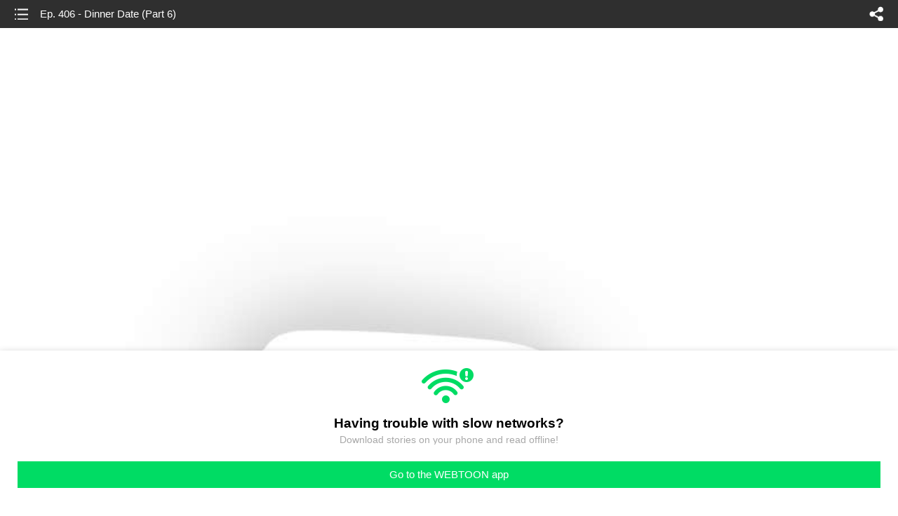

--- FILE ---
content_type: text/html;charset=UTF-8
request_url: https://m.webtoons.com/en/slice-of-life/waffles-and-pancakes/ep-406-dinner-date-part-6/viewer?title_no=1310&episode_no=407
body_size: 40620
content:

















	


<!doctype html>



	
	
		
	


<html lang="en">
<head>
	
<title>Ep. 406 - Dinner Date (Part 6) | Waffles & Pancakes</title>
<meta name="keywords" content="Waffles &amp; Pancakes, 406, Ep. 406 - Dinner Date (Part 6), Slice-of-life, WEBTOON" />
<meta name="description" content="waffles &amp; pancakes; waffles and pancakes; Webtoon; LINE Webtoon; web comics; webcomics; digital comics; funny comics;" />
	









<meta charset="utf-8">
<meta name="viewport" content="width=device-width,initial-scale=1.0,maximum-scale=1.0,minimum-scale=1.0,user-scalable=no">
<meta name="format-detection" content="telephone=no, address=no, email=no">


<meta name="google-site-verification" content="aWoDlJnEs_nCA01e0Xr3li87GWNItONKyXouoALdo-I" />
<meta name="msvalidate.01" content="281DEF78AB3934F46D3EA7F255D3D4FF" />
<meta name='yandex-verification' content='4f4872eadf4becc0' />






<link rel="shortcut icon" href="https://webtoons-static.pstatic.net/image/favicon/iPhone_57X57_2.png?dt=2017082401" type="image/x-icon">






<link rel="icon" sizes="192x192" href="https://webtoons-static.pstatic.net/image/favicon/android_192x192.png?dt=2017082401">








	<link rel="stylesheet" type="text/css" href="/static/bundle/w-67d95ad9de9f5995cb41.css">























<script>
	window.__headerState__ = {
		phase: 'release',
		domain: 'm.webtoons.com',
		gaTrackingId: 'UA-57082184-1',
		ga4TrackingId: 'G-ZTE4EZ7DVX',
		contentLanguage: 'ENGLISH',
		contentLanguageCode: 'en',
		browserType: 'CHROME',
		serviceZone: 'GLOBAL',
		gak_SerName : 'gak.webtoons.com',
		gakPlatformName: "WEB_MOBILE",
		gaPageName : "",
		googleAdsState : {
			gadWebtoonReadEvent : "true",
			title : "Waffles &amp; Pancakes",
			titleNo : "1310",
			episodeNo : "407",
			gadConversion : {
				"th": [{
					// GAD 태국 광고 계정 1
					conversionId: "AW-761239969", // AW-CONVERSION_ID : Google Ads 계정에 고유한 전환 ID
					conversionLabel: "yhf1CLXkr-0CEKGz_uoC" // AW-CONVERSION_LABEL : 각 전환 액션에 고유하게 부여되는 전환 라벨
				}, {
					// GAD 태국 광고 계정 2
					conversionId: "AW-758804776",
					conversionLabel: "GzVDCNuRsO0CEKji6ekC"
				}]
				// 언어가 추가되면 배열로 넣음
			}
		},
		afPbaKey: "fe890007-9461-4b38-a417-7611db3b631e",
		afWebKey: "c2d18deb-9c2e-4235-ae65-ff03ab88f5ce"
	};
</script>




	
	
		<script src="/static/bundle/decorators/cmp-18283a11856ea93436a0.js"></script>
		<script src="/static/bundle/decorators/header-0482b17c4a0c48ff7ee4.js"></script>
	


<script>
var lcs_SerName = window.lcs_SerName = 'lcs.loginfra.com';
var gak_SerName = window.gak_SerName = 'gak.webtoons.com';
</script>

	<meta name="viewport" content="width=device-width,initial-scale=1.0,maximum-scale=2.0,minimum-scale=1.0,user-scalable=yes">
	<meta property="og:title" content="Waffles &amp; Pancakes - Ep. 406 - Dinner Date (Part 6)"/>
	<meta property="og:type" content="com-linewebtoon:episode"/>
	
	
		<meta property="og:url" content="https://www.webtoons.com/en/slice-of-life/waffles-and-pancakes/ep-406-dinner-date-part-6/viewer?title_no=1310&episode_no=407"/>
	
	<meta property="og:site_name" content="www.webtoons.com"/>
	<meta property="og:image" content="https://swebtoon-phinf.pstatic.net/20180213_220/1518490367783B54Yw_JPEG/04_EC9E91ED9288EC8381EC84B8_mobile.jpg?type=crop540_540"/>
	<meta property="og:description" content="Two best friends attempt to answer life's greatest mysteries, such as &quot;what if our butts had nipples?&quot; This is a story of fart jokes and friendship. Currently updates on Tue, Thur, Sat. May not be suitable for younger audiences due to strong language and sexual references."/>
	<meta property="com-linewebtoon:episode:author" content="DT Saranya"/>

	<meta name="twitter:card" content="summary"/>
	<meta name="twitter:site" content="@LINEWebtoon"/>
	<meta name="twitter:image" content="https://swebtoon-phinf.pstatic.net/20180213_220/1518490367783B54Yw_JPEG/04_EC9E91ED9288EC8381EC84B8_mobile.jpg?type=crop540_540"/>
	<meta name="twitter:description" content="Two best friends attempt to answer life's greatest mysteries, such as &quot;what if our butts had nipples?&quot; This is a story of fart jokes and friendship. Currently updates on Tue, Thur, Sat. May not be suitable for younger audiences due to strong language and sexual references."/>
	<meta property="al:android:url" content="linewebtoon://viewer/webtoon?titleNo=1310&episodeNo=407"/>
	<meta property="al:android:package" content="com.naver.linewebtoon"/>
	<meta property="al:android:app_name" content="LINE WEBTOON"/>
	<meta name="twitter:app:name:googleplay" content="LINE WEBTOON"/>
	<meta name="twitter:app:id:googleplay" content="com.naver.linewebtoon"/>
	<meta name="twitter:app:url:googleplay" content="linewebtoon://viewer/webtoon?titleNo=1310&episodeNo=407"/>
	<meta property="al:ios:url" content="linewebtoon://viewer/webtoon?titleNo=1310&episodeNo=407"/>
	<meta property="al:ios:app_store_id" content="894546091"/>
	<meta property="al:ios:app_name" content="LINE WEBTOON"/>
	<meta name="twitter:app:name:iphone" content="LINE WEBTOON"/>
	<meta name="twitter:app:id:iphone" content="894546091"/>
	<meta name="twitter:app:url:iphone" content="linewebtoon://viewer/webtoon?titleNo=1310&episodeNo=407"/>
	<meta name="twitter:app:name:ipad" content="LINE WEBTOON"/>
	<meta name="twitter:app:id:ipad" content="894546091"/>
	<meta name="twitter:app:url:ipad" content="linewebtoon://viewer/webtoon?titleNo=1310&episodeNo=407"/>
	<meta name="robots" content="noimageindex, noarchive "/>
	<link rel="canonical" href="https://www.webtoons.com/en/slice-of-life/waffles-and-pancakes/ep-406-dinner-date-part-6/viewer?title_no=1310&episode_no=407"/>
	<link rel="stylesheet" type="text/css" href="https://ssl.pstatic.net/static/wcc/gw/prod-1.0/index.css">
	
</head>

	
	
		
	


<body class="en ">
<div class="wrap" id="wrap">
	<div class="u_skip"><a href="#ct">skip to content</a></div>
	<!-- header -->
	<header role="banner" id="header" class="sub_header  _toolbar">
		<!-- title -->
		<h1 class="h1_viewer sub_title"><a href="#" class="link _goTop">Ep. 406 - Dinner Date (Part 6)</a></h1>
		<!-- //title -->
		<a href="https://m.webtoons.com/en/slice-of-life/waffles-and-pancakes/list?title_no=1310" class="btn_list v2"><span class="blind">list</span></a>
		<a href="#" id="shareLayerPopBtn" class="btn_share" onclick="return false;"><span class="blind">share</span></a>
		
		
			
			 
				
				
			
		
		
	</header>
	<!-- //header -->
	<hr>

	<!-- ct -->
	<div id="ct" role="main">
		<div id="loadingDiv" class="valign_box loading" style="height:3000px">
			<div class="col">
				<div id="loadingDivInner" class="inner" style="display:none">
					<p class="loading_bar"><span style="height:0%" id="loadingBarSpan"></span></p>
					<p class="dsc" id="loadingCaption" style="display:none"><span>Tip!</span> Download our WEBTOON app<br> to view series offline!</p>
				</div>
			</div>
		</div>
		
			
				<div class="viewer_img" id="_viewer"></div>
			
			
			
		

		

		
		<div class="viewer_cta_next" id="_webToAppCTA" style="display:none">
			<p class="info">You've reached the preview limit</p>
			<div class="episode_wrap">
				<div class="img_area">
					<img src="https://webtoon-phinf.pstatic.net/20200829_62/15986582582857OB1h_PNG/thumb_159865823124013104077.png?type=f160_151" width="100%" alt="thumbnail">
				</div>
				<span class="text">Ep. 406 - Dinner Date (Part 6)</span>
			</div>
			<a href="#" id="_clickToApp" class="link_download">Access free full episodes on the app</a>
			<a href="#" class="link_faq _webtoapp_faq">Why should I read on the WEBTOON app?</a>
		</div>

		
		
			
				
				
					
					<div class="viewer_ppl _viewerAdWrapper2 type_empty" id="mwViewerAdWapper2"></div>
					
					<div class="viewer_ad_area _mwViewerAdArea type_empty">
						
						<strong class="ad_title mwViewerAdTitle" style="display: none">Advertisement</strong>
						<div class="ad_img_box _viewerAdWrapper1" id="mwViewerAdWapper"></div>
					</div>
				
			
		
		

		<div class="viewer_cont_wrap _readComplete">
			

			
				
					<a href="#" id="creatorNoteArea"
					   class="creator_note note_none"
					   data-profile-url="09li4"
					   data-author-count="1">
						<h2 class="title">Creator</h2>
						<div class="author_area">
							<div class="profile">
								
									
										<img src="https://g-wcommunity.pstatic.net/20220409_119/1649440944939gXRSt_JPEG/image.jpg?type=q70" width="100%" alt=""/>
									
									
								
							</div>

							<span class="author">
								
									
									
										
											<span class="link"><span class="author_name">DT Saranya</span></span>
										
										
									
								
							</span>
						</div>
						<p class="author_text"></p>
					</a>
				
				
			

			
			<div class="viewer_sns_area _viewer_sns_area">
				
				<div class="sns_group" id="_shareArea">
					
						
						
							<a href="#" class="_viewerSnsBtn btn_sns line btn_line" data-sns="LINE" onclick="return false;">LINE</a>
							<a href="#" class="_viewerSnsBtn btn_sns facebook btn_facebook" data-sns="FACEBOOK" onclick="return false;">Facebook</a>
							<a href="#" class="_viewerSnsBtn btn_sns twitter btn_twitter" data-sns="TWITTER" onclick="return false;">X</a>
							
								<a href="#" class="_viewerSnsBtn btn_sns tumblr btn_tumblr" data-sns="TUMBLR" onclick="return false;">Tumblr</a>
								<a href="#" class="_viewerSnsBtn btn_sns reddit btn_reddit" data-sns="REDDIT" onclick="return false;">Reddit</a>
							
						
					
				</div>
				<p class="fav_area"><a href="#" class="btn_favorites" data-page-source="ViewerEnd" onclick="return false;">Subscribe</a></p>
			</div>

			

			
			

			
			<div class="viewer_also_like _viewer_also_like" >
				<h3>You may also like</h3>
				<ul class="lst_type7">
					
						
							<li>
								<a href="https://m.webtoons.com/en/comedy/the-sound-of-your-heart/list?title_no=269" class="lst_item">
									<p class="pic" data-title-unsuitable-for-children="false" data-title-unsuitable-for-children-skin="harmful_black_skin1"><img src="https://webtoon-phinf.pstatic.net/20140807_120/1407389234739QTXwk_JPEG/thumbnail_06_EBA788EC9D8CEC9D98EC868CEBA6ACA.jpg?type=q70"
									                                                                                                                                                                  alt="The Sound of Your Heart" width="100%"></p>
									<div class="info">
										<p class="subj"><span class="ellipsis">The Sound of Your Heart</span></p>
										<p class="summary"><span class="ellipsis">Now a major adaptation on streaming. 

While it may seem like a mere depiction of everyday life, The Sound of Your Heart is a comedy filled to the brim with wit, sarcasm, and parody. It gives no regard for the probable or realistic- it is a series of absurd situations that is sure to get a laugh out of every reader willing to suspend their sense of reality.</span></p>
										<p class="grade_area">
											<span class="grade">like</span>
											<em class="grade_num">2.4M</em>
										</p>
									</div>
								</a>
							</li>
						
					
						
							<li>
								<a href="https://m.webtoons.com/en/comedy/safely-endangered/list?title_no=352" class="lst_item">
									<p class="pic" data-title-unsuitable-for-children="false" data-title-unsuitable-for-children-skin="harmful_black_skin1"><img src="https://webtoon-phinf.pstatic.net/20160608_255/1465351602783TSG9s_JPEG/thumb_mobile.jpg?type=q70"
									                                                                                                                                                                  alt="Safely Endangered" width="100%"></p>
									<div class="info">
										<p class="subj"><span class="ellipsis">Safely Endangered</span></p>
										<p class="summary"><span class="ellipsis">Silly comics for silly people.</span></p>
										<p class="grade_area">
											<span class="grade">like</span>
											<em class="grade_num">26.7M</em>
										</p>
									</div>
								</a>
							</li>
						
					
						
							<li>
								<a href="https://m.webtoons.com/en/slice-of-life/as-per-usual/list?title_no=599" class="lst_item">
									<p class="pic" data-title-unsuitable-for-children="false" data-title-unsuitable-for-children-skin="harmful_black_skin1"><img src="https://webtoon-phinf.pstatic.net/20160408_211/14600810621679ByYG_JPEG/11_EC8DB8EB84A4EC9DBC_mobile.jpg?type=q70"
									                                                                                                                                                                  alt="As Per Usual" width="100%"></p>
									<div class="info">
										<p class="subj"><span class="ellipsis">As Per Usual</span></p>
										<p class="summary"><span class="ellipsis">Have you ever eaten a sandwich so vigorously that crumbs got all over your hair and when you went to brush it off, split ends from your tired, disintegrating hair also fell out and you had to ask yourself, 'Am I even real?' No? Just me? Okay. Anyway, this is a comic about learning to be a real lady person. </span></p>
										<p class="grade_area">
											<span class="grade">like</span>
											<em class="grade_num">9.9M</em>
										</p>
									</div>
								</a>
							</li>
						
					
				</ul>
			</div>
			

			<!-- comment 영역 -->
			<div class="viewer_best_comment _viewerBestComment" id="viewerBestComment" style="display:none">
				<a href="https://m.webtoons.com/en/slice-of-life/waffles-and-pancakes/ep-406-dinner-date-part-6/comment?title_no=1310&episode_no=407"
				   class="viewer_best_comment_tit">Top Comments</a>
				<div id="comment_module"></div>
			</div>

			<div class="downapp_area2 viewer">
				
					
					
						<span>Wanna access your favorite comics offline?</span>
						<a class="_episode_footer_app_download lk_appdown">Download</a>
					
				
			</div>
			<a href="#" class="viewer_top _goTop">TOP</a>

			<div class="viewer_footer _toolbar">
				<div class="viewer_sequence" id="toolbarEpisodeListArea" style="display: none;">
					<div class="scroll_list">
						<ul id="sequence_scroll" class="sequence_list">
							
								
								
								<li >
									<a href="https://m.webtoons.com/en/slice-of-life/waffles-and-pancakes/ep-1-study-night/viewer?title_no=1310&episode_no=1">
										
											<span class="num">#1</span>
										
										
											
												<img class="_thumbnailCheckVisible" src="https://webtoons-static.pstatic.net/image/bg_transparency.png" data-src="https://webtoon-phinf.pstatic.net/20180213_286/15184947518453T84r_PNG/thumb_1518494722710131010.png?type=f160_151" alt="Ep. 1 - Study Night" width="100%"
													 height="100%"/>
											
											
										
									</a>
								</li>
							
								
								
								<li >
									<a href="https://m.webtoons.com/en/slice-of-life/waffles-and-pancakes/ep-2-challenge/viewer?title_no=1310&episode_no=2">
										
											<span class="num">#2</span>
										
										
											
												<img class="_thumbnailCheckVisible" src="https://webtoons-static.pstatic.net/image/bg_transparency.png" data-src="https://webtoon-phinf.pstatic.net/20180213_39/1518494808858jRfdy_PNG/thumb_1518494778256131028.png?type=f160_151" alt="Ep. 2 - Challenge" width="100%"
													 height="100%"/>
											
											
										
									</a>
								</li>
							
								
								
								<li >
									<a href="https://m.webtoons.com/en/slice-of-life/waffles-and-pancakes/ep-3-handjob/viewer?title_no=1310&episode_no=3">
										
											<span class="num">#3</span>
										
										
											
												<img class="_thumbnailCheckVisible" src="https://webtoons-static.pstatic.net/image/bg_transparency.png" data-src="https://webtoon-phinf.pstatic.net/20180213_226/1518494898835JiWEp_PNG/thumb_1518494872649131036.png?type=f160_151" alt="Ep. 3 - Handjob" width="100%"
													 height="100%"/>
											
											
										
									</a>
								</li>
							
								
								
								<li >
									<a href="https://m.webtoons.com/en/slice-of-life/waffles-and-pancakes/ep-4-cat-dog/viewer?title_no=1310&episode_no=4">
										
											<span class="num">#4</span>
										
										
											
												<img class="_thumbnailCheckVisible" src="https://webtoons-static.pstatic.net/image/bg_transparency.png" data-src="https://webtoon-phinf.pstatic.net/20180213_33/1518494978557D9khO_PNG/thumb_1518494944756131046.png?type=f160_151" alt="Ep. 4 - Cat Dog" width="100%"
													 height="100%"/>
											
											
										
									</a>
								</li>
							
								
								
								<li >
									<a href="https://m.webtoons.com/en/slice-of-life/waffles-and-pancakes/ep-5-beard-lice/viewer?title_no=1310&episode_no=5">
										
											<span class="num">#5</span>
										
										
											
												<img class="_thumbnailCheckVisible" src="https://webtoons-static.pstatic.net/image/bg_transparency.png" data-src="https://webtoon-phinf.pstatic.net/20180213_13/1518495236603f97BY_PNG/thumb_1518495209225131053.png?type=f160_151" alt="Ep. 5 - Beard Lice" width="100%"
													 height="100%"/>
											
											
										
									</a>
								</li>
							
								
								
								<li >
									<a href="https://m.webtoons.com/en/slice-of-life/waffles-and-pancakes/ep-6-little-shit/viewer?title_no=1310&episode_no=6">
										
											<span class="num">#6</span>
										
										
											
												<img class="_thumbnailCheckVisible" src="https://webtoons-static.pstatic.net/image/bg_transparency.png" data-src="https://webtoon-phinf.pstatic.net/20180213_114/1518495318115nkaj8_PNG/thumb_1518495303847131064.png?type=f160_151" alt="Ep. 6 - Little Shit" width="100%"
													 height="100%"/>
											
											
										
									</a>
								</li>
							
								
								
								<li >
									<a href="https://m.webtoons.com/en/slice-of-life/waffles-and-pancakes/ep-7-unexplained-forces/viewer?title_no=1310&episode_no=7">
										
											<span class="num">#7</span>
										
										
											
												<img class="_thumbnailCheckVisible" src="https://webtoons-static.pstatic.net/image/bg_transparency.png" data-src="https://webtoon-phinf.pstatic.net/20180213_162/15184953550724DVFS_PNG/thumb_1518495345740131071.png?type=f160_151" alt="Ep. 7 - Unexplained Forces" width="100%"
													 height="100%"/>
											
											
										
									</a>
								</li>
							
								
								
								<li >
									<a href="https://m.webtoons.com/en/slice-of-life/waffles-and-pancakes/ep-8-something-sentimental/viewer?title_no=1310&episode_no=8">
										
											<span class="num">#8</span>
										
										
											
												<img class="_thumbnailCheckVisible" src="https://webtoons-static.pstatic.net/image/bg_transparency.png" data-src="https://webtoon-phinf.pstatic.net/20180213_185/1518496683982QJJ9M_PNG/thumb_1518496666124131089.png?type=f160_151" alt="Ep. 8 - Something Sentimental" width="100%"
													 height="100%"/>
											
											
										
									</a>
								</li>
							
								
								
								<li >
									<a href="https://m.webtoons.com/en/slice-of-life/waffles-and-pancakes/ep-9-handshake/viewer?title_no=1310&episode_no=9">
										
											<span class="num">#9</span>
										
										
											
												<img class="_thumbnailCheckVisible" src="https://webtoons-static.pstatic.net/image/bg_transparency.png" data-src="https://webtoon-phinf.pstatic.net/20180215_300/1518657818288J3UNH_PNG/thumb_1518657647987131098.png?type=f160_151" alt="Ep. 9 - Handshake" width="100%"
													 height="100%"/>
											
											
										
									</a>
								</li>
							
								
								
								<li >
									<a href="https://m.webtoons.com/en/slice-of-life/waffles-and-pancakes/ep-10-ceiling-tit/viewer?title_no=1310&episode_no=10">
										
											<span class="num">#10</span>
										
										
											
												<img class="_thumbnailCheckVisible" src="https://webtoons-static.pstatic.net/image/bg_transparency.png" data-src="https://webtoon-phinf.pstatic.net/20180217_34/1518821846607fThQL_PNG/thumb_15188218219771310104.png?type=f160_151" alt="Ep. 10 - Ceiling Tit" width="100%"
													 height="100%"/>
											
											
										
									</a>
								</li>
							
								
								
								<li >
									<a href="https://m.webtoons.com/en/slice-of-life/waffles-and-pancakes/ep-11-crotch-update/viewer?title_no=1310&episode_no=11">
										
											<span class="num">#11</span>
										
										
											
												<img class="_thumbnailCheckVisible" src="https://webtoons-static.pstatic.net/image/bg_transparency.png" data-src="https://webtoon-phinf.pstatic.net/20180220_72/1519088586404H99tP_PNG/thumb_WP11slice2.png?type=f160_151" alt="Ep. 11 - Crotch Update" width="100%"
													 height="100%"/>
											
											
										
									</a>
								</li>
							
								
								
								<li >
									<a href="https://m.webtoons.com/en/slice-of-life/waffles-and-pancakes/ep-12-aidens-first-kiss/viewer?title_no=1310&episode_no=12">
										
											<span class="num">#12</span>
										
										
											
												<img class="_thumbnailCheckVisible" src="https://webtoons-static.pstatic.net/image/bg_transparency.png" data-src="https://webtoon-phinf.pstatic.net/20180222_213/1519261674202CKXRY_PNG/thumb_WP12slice1.png?type=f160_151" alt="Ep. 12 - Aiden&#039;s First Kiss." width="100%"
													 height="100%"/>
											
											
										
									</a>
								</li>
							
								
								
								<li >
									<a href="https://m.webtoons.com/en/slice-of-life/waffles-and-pancakes/ep-13-how-to-do-well-in-class/viewer?title_no=1310&episode_no=13">
										
											<span class="num">#13</span>
										
										
											
												<img class="_thumbnailCheckVisible" src="https://webtoons-static.pstatic.net/image/bg_transparency.png" data-src="https://webtoon-phinf.pstatic.net/20180224_98/1519441307365dhQBd_PNG/thumb_WP13slice4.png?type=f160_151" alt="Ep. 13 - How to do well in class" width="100%"
													 height="100%"/>
											
											
										
									</a>
								</li>
							
								
								
								<li >
									<a href="https://m.webtoons.com/en/slice-of-life/waffles-and-pancakes/ep-14-world-records/viewer?title_no=1310&episode_no=14">
										
											<span class="num">#14</span>
										
										
											
												<img class="_thumbnailCheckVisible" src="https://webtoons-static.pstatic.net/image/bg_transparency.png" data-src="https://webtoon-phinf.pstatic.net/20180227_108/1519690133366xPaRV_PNG/thumb_15196901183851310141.png?type=f160_151" alt="Ep. 14 - World Records" width="100%"
													 height="100%"/>
											
											
										
									</a>
								</li>
							
								
								
								<li >
									<a href="https://m.webtoons.com/en/slice-of-life/waffles-and-pancakes/ep-15-a-sincere-smile/viewer?title_no=1310&episode_no=15">
										
											<span class="num">#15</span>
										
										
											
												<img class="_thumbnailCheckVisible" src="https://webtoons-static.pstatic.net/image/bg_transparency.png" data-src="https://webtoon-phinf.pstatic.net/20180301_235/1519876693120t3S6u_PNG/thumb_15198766721631310152.png?type=f160_151" alt="Ep. 15 - A Sincere Smile" width="100%"
													 height="100%"/>
											
											
										
									</a>
								</li>
							
								
								
								<li >
									<a href="https://m.webtoons.com/en/slice-of-life/waffles-and-pancakes/ep-16-first-date-ceiling-tit-part-2/viewer?title_no=1310&episode_no=16">
										
											<span class="num">#16</span>
										
										
											
												<img class="_thumbnailCheckVisible" src="https://webtoons-static.pstatic.net/image/bg_transparency.png" data-src="https://webtoon-phinf.pstatic.net/20180303_57/1520046074485y9YCO_PNG/thumb_15200460449931310162.png?type=f160_151" alt="Ep. 16 - First Date (Ceiling Tit Part 2)" width="100%"
													 height="100%"/>
											
											
										
									</a>
								</li>
							
								
								
								<li >
									<a href="https://m.webtoons.com/en/slice-of-life/waffles-and-pancakes/ep-17-gentle-hints-ceiling-tit-part-3/viewer?title_no=1310&episode_no=17">
										
											<span class="num">#17</span>
										
										
											
												<img class="_thumbnailCheckVisible" src="https://webtoons-static.pstatic.net/image/bg_transparency.png" data-src="https://webtoon-phinf.pstatic.net/20180306_205/1520297691336JywY2_PNG/thumb_WP17slice1.png?type=f160_151" alt="Ep. 17 - Gentle Hints (Ceiling Tit part 3)." width="100%"
													 height="100%"/>
											
											
										
									</a>
								</li>
							
								
								
								<li >
									<a href="https://m.webtoons.com/en/slice-of-life/waffles-and-pancakes/ep-18-romantic-walk-ceiling-tit-part-4/viewer?title_no=1310&episode_no=18">
										
											<span class="num">#18</span>
										
										
											
												<img class="_thumbnailCheckVisible" src="https://webtoons-static.pstatic.net/image/bg_transparency.png" data-src="https://webtoon-phinf.pstatic.net/20180308_259/1520474214726RQSSE_PNG/thumb_WP18slice2.png?type=f160_151" alt="Ep. 18 - Romantic Walk (Ceiling Tit part 4)" width="100%"
													 height="100%"/>
											
											
										
									</a>
								</li>
							
								
								
								<li >
									<a href="https://m.webtoons.com/en/slice-of-life/waffles-and-pancakes/ep-19-reinforcements/viewer?title_no=1310&episode_no=19">
										
											<span class="num">#19</span>
										
										
											
												<img class="_thumbnailCheckVisible" src="https://webtoons-static.pstatic.net/image/bg_transparency.png" data-src="https://webtoon-phinf.pstatic.net/20180310_278/1520655897002wFN4s_PNG/thumb_WP19slice2.png?type=f160_151" alt="Ep. 19 - Reinforcements" width="100%"
													 height="100%"/>
											
											
										
									</a>
								</li>
							
								
								
								<li >
									<a href="https://m.webtoons.com/en/slice-of-life/waffles-and-pancakes/ep-20-defying-expectations/viewer?title_no=1310&episode_no=20">
										
											<span class="num">#20</span>
										
										
											
												<img class="_thumbnailCheckVisible" src="https://webtoons-static.pstatic.net/image/bg_transparency.png" data-src="https://webtoon-phinf.pstatic.net/20180313_214/1520896967007BRvx0_PNG/thumb_15208969507771310201.png?type=f160_151" alt="Ep. 20 - Defying Expectations" width="100%"
													 height="100%"/>
											
											
										
									</a>
								</li>
							
								
								
								<li >
									<a href="https://m.webtoons.com/en/slice-of-life/waffles-and-pancakes/ep-21-nipples/viewer?title_no=1310&episode_no=21">
										
											<span class="num">#21</span>
										
										
											
												<img class="_thumbnailCheckVisible" src="https://webtoons-static.pstatic.net/image/bg_transparency.png" data-src="https://webtoon-phinf.pstatic.net/20180315_268/1521078728753na1p6_PNG/thumb_15210787053621310219.png?type=f160_151" alt="Ep. 21 - Nipples" width="100%"
													 height="100%"/>
											
											
										
									</a>
								</li>
							
								
								
								<li >
									<a href="https://m.webtoons.com/en/slice-of-life/waffles-and-pancakes/ep-22-growing-up/viewer?title_no=1310&episode_no=22">
										
											<span class="num">#22</span>
										
										
											
												<img class="_thumbnailCheckVisible" src="https://webtoons-static.pstatic.net/image/bg_transparency.png" data-src="https://webtoon-phinf.pstatic.net/20180317_164/1521249737782la3ek_PNG/thumb_15212497140371310220.png?type=f160_151" alt="Ep. 22 - Growing Up" width="100%"
													 height="100%"/>
											
											
										
									</a>
								</li>
							
								
								
								<li >
									<a href="https://m.webtoons.com/en/slice-of-life/waffles-and-pancakes/ep-23-to-have-a-best-friend/viewer?title_no=1310&episode_no=23">
										
											<span class="num">#23</span>
										
										
											
												<img class="_thumbnailCheckVisible" src="https://webtoons-static.pstatic.net/image/bg_transparency.png" data-src="https://webtoon-phinf.pstatic.net/20180320_30/1521506938570VSgAg_PNG/thumb_15215068932721310233.png?type=f160_151" alt="Ep. 23 - To Have a Best Friend" width="100%"
													 height="100%"/>
											
											
										
									</a>
								</li>
							
								
								
								<li >
									<a href="https://m.webtoons.com/en/slice-of-life/waffles-and-pancakes/ep-24-snakes-with-ears/viewer?title_no=1310&episode_no=24">
										
											<span class="num">#24</span>
										
										
											
												<img class="_thumbnailCheckVisible" src="https://webtoons-static.pstatic.net/image/bg_transparency.png" data-src="https://webtoon-phinf.pstatic.net/20180322_185/1521681071211sd6FW_PNG/thumb_WP24slice1.png?type=f160_151" alt="Ep. 24 - Snakes with Ears" width="100%"
													 height="100%"/>
											
											
										
									</a>
								</li>
							
								
								
								<li >
									<a href="https://m.webtoons.com/en/slice-of-life/waffles-and-pancakes/ep-25-inappropriate-neighbors/viewer?title_no=1310&episode_no=25">
										
											<span class="num">#25</span>
										
										
											
												<img class="_thumbnailCheckVisible" src="https://webtoons-static.pstatic.net/image/bg_transparency.png" data-src="https://webtoon-phinf.pstatic.net/20180324_239/1521860755188uOTAn_PNG/thumb_15218607452481310250.png?type=f160_151" alt="Ep. 25 - Inappropriate Neighbors" width="100%"
													 height="100%"/>
											
											
										
									</a>
								</li>
							
								
								
								<li >
									<a href="https://m.webtoons.com/en/slice-of-life/waffles-and-pancakes/ep-26-secret-dictionary/viewer?title_no=1310&episode_no=26">
										
											<span class="num">#26</span>
										
										
											
												<img class="_thumbnailCheckVisible" src="https://webtoons-static.pstatic.net/image/bg_transparency.png" data-src="https://webtoon-phinf.pstatic.net/20180327_78/1522112528282i7Rco_PNG/thumb_WP26slice2.png?type=f160_151" alt="Ep. 26 - Secret Dictionary." width="100%"
													 height="100%"/>
											
											
										
									</a>
								</li>
							
								
								
								<li >
									<a href="https://m.webtoons.com/en/slice-of-life/waffles-and-pancakes/ep-27-kazoo/viewer?title_no=1310&episode_no=27">
										
											<span class="num">#27</span>
										
										
											
												<img class="_thumbnailCheckVisible" src="https://webtoons-static.pstatic.net/image/bg_transparency.png" data-src="https://webtoon-phinf.pstatic.net/20180329_107/1522287200028klFAp_PNG/thumb_wp27slice2.png?type=f160_151" alt="Ep. 27 - Kazoo" width="100%"
													 height="100%"/>
											
											
										
									</a>
								</li>
							
								
								
								<li >
									<a href="https://m.webtoons.com/en/slice-of-life/waffles-and-pancakes/ep-28-empathy/viewer?title_no=1310&episode_no=28">
										
											<span class="num">#28</span>
										
										
											
												<img class="_thumbnailCheckVisible" src="https://webtoons-static.pstatic.net/image/bg_transparency.png" data-src="https://webtoon-phinf.pstatic.net/20180331_140/1522462080519kIq92_PNG/thumb_15224620711291310288.png?type=f160_151" alt="Ep. 28 - Empathy" width="100%"
													 height="100%"/>
											
											
										
									</a>
								</li>
							
								
								
								<li >
									<a href="https://m.webtoons.com/en/slice-of-life/waffles-and-pancakes/ep-29-focusing/viewer?title_no=1310&episode_no=29">
										
											<span class="num">#29</span>
										
										
											
												<img class="_thumbnailCheckVisible" src="https://webtoons-static.pstatic.net/image/bg_transparency.png" data-src="https://webtoon-phinf.pstatic.net/20180403_294/1522699032941NhikR_PNG/thumb_15226989876221310298.png?type=f160_151" alt="Ep. 29 - Focusing" width="100%"
													 height="100%"/>
											
											
										
									</a>
								</li>
							
								
								
								<li >
									<a href="https://m.webtoons.com/en/slice-of-life/waffles-and-pancakes/ep-30-eyeliner/viewer?title_no=1310&episode_no=30">
										
											<span class="num">#30</span>
										
										
											
												<img class="_thumbnailCheckVisible" src="https://webtoons-static.pstatic.net/image/bg_transparency.png" data-src="https://webtoon-phinf.pstatic.net/20180405_18/1522894252287hfH9I_PNG/thumb_WP30slice2.png?type=f160_151" alt="Ep. 30 - Eyeliner" width="100%"
													 height="100%"/>
											
											
										
									</a>
								</li>
							
								
								
								<li >
									<a href="https://m.webtoons.com/en/slice-of-life/waffles-and-pancakes/ep-31-hands/viewer?title_no=1310&episode_no=31">
										
											<span class="num">#31</span>
										
										
											
												<img class="_thumbnailCheckVisible" src="https://webtoons-static.pstatic.net/image/bg_transparency.png" data-src="https://webtoon-phinf.pstatic.net/20180407_65/1523071352241EoQYN_PNG/thumb_WP31slice3.png?type=f160_151" alt="Ep. 31 - Hands" width="100%"
													 height="100%"/>
											
											
										
									</a>
								</li>
							
								
								
								<li >
									<a href="https://m.webtoons.com/en/slice-of-life/waffles-and-pancakes/ep-32-why-snow-falls-from-the-sky/viewer?title_no=1310&episode_no=32">
										
											<span class="num">#32</span>
										
										
											
												<img class="_thumbnailCheckVisible" src="https://webtoons-static.pstatic.net/image/bg_transparency.png" data-src="https://webtoon-phinf.pstatic.net/20180410_176/1523321788536GssyU_PNG/thumb_wp32slice2.png?type=f160_151" alt="Ep. 32 - Why Snow Falls From the Sky" width="100%"
													 height="100%"/>
											
											
										
									</a>
								</li>
							
								
								
								<li >
									<a href="https://m.webtoons.com/en/slice-of-life/waffles-and-pancakes/ep-33-doggie-mind-control/viewer?title_no=1310&episode_no=33">
										
											<span class="num">#33</span>
										
										
											
												<img class="_thumbnailCheckVisible" src="https://webtoons-static.pstatic.net/image/bg_transparency.png" data-src="https://webtoon-phinf.pstatic.net/20180412_128/1523496455003imjjv_PNG/thumb_WP33slice2.png?type=f160_151" alt="Ep. 33 - Doggie Mind Control" width="100%"
													 height="100%"/>
											
											
										
									</a>
								</li>
							
								
								
								<li >
									<a href="https://m.webtoons.com/en/slice-of-life/waffles-and-pancakes/ep-34-sea-creatures/viewer?title_no=1310&episode_no=34">
										
											<span class="num">#34</span>
										
										
											
												<img class="_thumbnailCheckVisible" src="https://webtoons-static.pstatic.net/image/bg_transparency.png" data-src="https://webtoon-phinf.pstatic.net/20180414_275/1523675354878ydkPf_PNG/thumb_15236753452181310340.png?type=f160_151" alt="Ep. 34 - Sea Creatures" width="100%"
													 height="100%"/>
											
											
										
									</a>
								</li>
							
								
								
								<li >
									<a href="https://m.webtoons.com/en/slice-of-life/waffles-and-pancakes/ep-35-human-shells/viewer?title_no=1310&episode_no=35">
										
											<span class="num">#35</span>
										
										
											
												<img class="_thumbnailCheckVisible" src="https://webtoons-static.pstatic.net/image/bg_transparency.png" data-src="https://webtoon-phinf.pstatic.net/20180417_59/1523927570203r30ED_PNG/thumb_WP35slice1.png?type=f160_151" alt="Ep. 35 - Human Shells" width="100%"
													 height="100%"/>
											
											
										
									</a>
								</li>
							
								
								
								<li >
									<a href="https://m.webtoons.com/en/slice-of-life/waffles-and-pancakes/ep-36-fuck-you-jeremy/viewer?title_no=1310&episode_no=36">
										
											<span class="num">#36</span>
										
										
											
												<img class="_thumbnailCheckVisible" src="https://webtoons-static.pstatic.net/image/bg_transparency.png" data-src="https://webtoon-phinf.pstatic.net/20180419_142/15241005942952eG0i_PNG/thumb_WP36slice2.png?type=f160_151" alt="Ep. 36 - Fuck you, Jeremy" width="100%"
													 height="100%"/>
											
											
										
									</a>
								</li>
							
								
								
								<li >
									<a href="https://m.webtoons.com/en/slice-of-life/waffles-and-pancakes/ep-37-test-username/viewer?title_no=1310&episode_no=37">
										
											<span class="num">#37</span>
										
										
											
												<img class="_thumbnailCheckVisible" src="https://webtoons-static.pstatic.net/image/bg_transparency.png" data-src="https://webtoon-phinf.pstatic.net/20180421_101/1524259155829W4R5n_PNG/thumb_15242591247511310376.png?type=f160_151" alt="Ep. 37 - Test Username" width="100%"
													 height="100%"/>
											
											
										
									</a>
								</li>
							
								
								
								<li >
									<a href="https://m.webtoons.com/en/slice-of-life/waffles-and-pancakes/ep-38-candy-bar/viewer?title_no=1310&episode_no=38">
										
											<span class="num">#38</span>
										
										
											
												<img class="_thumbnailCheckVisible" src="https://webtoons-static.pstatic.net/image/bg_transparency.png" data-src="https://webtoon-phinf.pstatic.net/20180424_271/1524522795404UAPmr_PNG/thumb_15245227662351310381.png?type=f160_151" alt="Ep. 38 - Candy Bar" width="100%"
													 height="100%"/>
											
											
										
									</a>
								</li>
							
								
								
								<li >
									<a href="https://m.webtoons.com/en/slice-of-life/waffles-and-pancakes/ep-39-butt-stuff/viewer?title_no=1310&episode_no=39">
										
											<span class="num">#39</span>
										
										
											
												<img class="_thumbnailCheckVisible" src="https://webtoons-static.pstatic.net/image/bg_transparency.png" data-src="https://webtoon-phinf.pstatic.net/20180426_238/15247075390296Si1Q_PNG/thumb_WP39slice1.png?type=f160_151" alt="Ep. 39 - Butt Stuff" width="100%"
													 height="100%"/>
											
											
										
									</a>
								</li>
							
								
								
								<li >
									<a href="https://m.webtoons.com/en/slice-of-life/waffles-and-pancakes/ep-40-if-i-were-a-god/viewer?title_no=1310&episode_no=40">
										
											<span class="num">#40</span>
										
										
											
												<img class="_thumbnailCheckVisible" src="https://webtoons-static.pstatic.net/image/bg_transparency.png" data-src="https://webtoon-phinf.pstatic.net/20180428_229/15248834008518tPpO_PNG/thumb_15248833895011310407.png?type=f160_151" alt="Ep. 40 - If I Were a God" width="100%"
													 height="100%"/>
											
											
										
									</a>
								</li>
							
								
								
								<li >
									<a href="https://m.webtoons.com/en/slice-of-life/waffles-and-pancakes/ep-41-movies-about-animals/viewer?title_no=1310&episode_no=41">
										
											<span class="num">#41</span>
										
										
											
												<img class="_thumbnailCheckVisible" src="https://webtoons-static.pstatic.net/image/bg_transparency.png" data-src="https://webtoon-phinf.pstatic.net/20180501_177/1525137546883bNgcD_PNG/thumb_WP41slice3.png?type=f160_151" alt="Ep. 41 - Movies about Animals" width="100%"
													 height="100%"/>
											
											
										
									</a>
								</li>
							
								
								
								<li >
									<a href="https://m.webtoons.com/en/slice-of-life/waffles-and-pancakes/ep-42-doodling/viewer?title_no=1310&episode_no=42">
										
											<span class="num">#42</span>
										
										
											
												<img class="_thumbnailCheckVisible" src="https://webtoons-static.pstatic.net/image/bg_transparency.png" data-src="https://webtoon-phinf.pstatic.net/20180503_169/1525311371722DSi02_PNG/thumb_WP42slice1.png?type=f160_151" alt="Ep. 42 - Doodling" width="100%"
													 height="100%"/>
											
											
										
									</a>
								</li>
							
								
								
								<li >
									<a href="https://m.webtoons.com/en/slice-of-life/waffles-and-pancakes/ep-43-dog-presents/viewer?title_no=1310&episode_no=43">
										
											<span class="num">#43</span>
										
										
											
												<img class="_thumbnailCheckVisible" src="https://webtoons-static.pstatic.net/image/bg_transparency.png" data-src="https://webtoon-phinf.pstatic.net/20180505_22/1525485057860iyzHR_PNG/thumb_WP43slice1.png?type=f160_151" alt="Ep. 43 - Dog Presents" width="100%"
													 height="100%"/>
											
											
										
									</a>
								</li>
							
								
								
								<li >
									<a href="https://m.webtoons.com/en/slice-of-life/waffles-and-pancakes/ep-44-scary-ducks/viewer?title_no=1310&episode_no=44">
										
											<span class="num">#44</span>
										
										
											
												<img class="_thumbnailCheckVisible" src="https://webtoons-static.pstatic.net/image/bg_transparency.png" data-src="https://webtoon-phinf.pstatic.net/20180508_288/15257269904197jmfL_PNG/thumb_15257269570441310445.png?type=f160_151" alt="Ep. 44 - Scary Ducks" width="100%"
													 height="100%"/>
											
											
										
									</a>
								</li>
							
								
								
								<li >
									<a href="https://m.webtoons.com/en/slice-of-life/waffles-and-pancakes/ep-45-plastic-toys/viewer?title_no=1310&episode_no=45">
										
											<span class="num">#45</span>
										
										
											
												<img class="_thumbnailCheckVisible" src="https://webtoons-static.pstatic.net/image/bg_transparency.png" data-src="https://webtoon-phinf.pstatic.net/20180510_41/1525915737325oaMDe_JPEG/15259157372971310450.jpg?type=f160_151" alt="Ep. 45 - Plastic Toys" width="100%"
													 height="100%"/>
											
											
										
									</a>
								</li>
							
								
								
								<li >
									<a href="https://m.webtoons.com/en/slice-of-life/waffles-and-pancakes/ep-46-almond-milk/viewer?title_no=1310&episode_no=46">
										
											<span class="num">#46</span>
										
										
											
												<img class="_thumbnailCheckVisible" src="https://webtoons-static.pstatic.net/image/bg_transparency.png" data-src="https://webtoon-phinf.pstatic.net/20180512_188/1526086316614wWYzT_PNG/thumb_15260862922301310461.png?type=f160_151" alt="Ep. 46 - Almond Milk" width="100%"
													 height="100%"/>
											
											
										
									</a>
								</li>
							
								
								
								<li >
									<a href="https://m.webtoons.com/en/slice-of-life/waffles-and-pancakes/ep-47-sexy-poetry/viewer?title_no=1310&episode_no=47">
										
											<span class="num">#47</span>
										
										
											
												<img class="_thumbnailCheckVisible" src="https://webtoons-static.pstatic.net/image/bg_transparency.png" data-src="https://webtoon-phinf.pstatic.net/20180515_259/1526340395401csscK_PNG/thumb_15263403605361310476.png?type=f160_151" alt="Ep. 47 - Sexy Poetry" width="100%"
													 height="100%"/>
											
											
										
									</a>
								</li>
							
								
								
								<li >
									<a href="https://m.webtoons.com/en/slice-of-life/waffles-and-pancakes/ep-48-human-features/viewer?title_no=1310&episode_no=48">
										
											<span class="num">#48</span>
										
										
											
												<img class="_thumbnailCheckVisible" src="https://webtoons-static.pstatic.net/image/bg_transparency.png" data-src="https://webtoon-phinf.pstatic.net/20180517_252/1526520271343X7I5R_JPEG/15265202713161310487.jpg?type=f160_151" alt="Ep. 48 - Human Features" width="100%"
													 height="100%"/>
											
											
										
									</a>
								</li>
							
								
								
								<li >
									<a href="https://m.webtoons.com/en/slice-of-life/waffles-and-pancakes/ep-49-accidental-racism/viewer?title_no=1310&episode_no=49">
										
											<span class="num">#49</span>
										
										
											
												<img class="_thumbnailCheckVisible" src="https://webtoons-static.pstatic.net/image/bg_transparency.png" data-src="https://webtoon-phinf.pstatic.net/20180519_278/15266971548811Kp2z_PNG/thumb_15266971306031310497.png?type=f160_151" alt="Ep. 49 - Accidental Racism" width="100%"
													 height="100%"/>
											
											
										
									</a>
								</li>
							
								
								
								<li >
									<a href="https://m.webtoons.com/en/slice-of-life/waffles-and-pancakes/ep-50-miracles-of-time-and-space/viewer?title_no=1310&episode_no=50">
										
											<span class="num">#50</span>
										
										
											
												<img class="_thumbnailCheckVisible" src="https://webtoons-static.pstatic.net/image/bg_transparency.png" data-src="https://webtoon-phinf.pstatic.net/20180522_111/1526955280279u88VU_PNG/thumb_15269552689361310508.png?type=f160_151" alt="Ep. 50 - Miracles of Time and Space" width="100%"
													 height="100%"/>
											
											
										
									</a>
								</li>
							
								
								
								<li >
									<a href="https://m.webtoons.com/en/slice-of-life/waffles-and-pancakes/ep-51-human-features/viewer?title_no=1310&episode_no=51">
										
											<span class="num">#51</span>
										
										
											
												<img class="_thumbnailCheckVisible" src="https://webtoons-static.pstatic.net/image/bg_transparency.png" data-src="https://webtoon-phinf.pstatic.net/20180524_45/1527126029092G7hch_JPEG/15271260290641310519.jpg?type=f160_151" alt="Ep. 51 - Human Features" width="100%"
													 height="100%"/>
											
											
										
									</a>
								</li>
							
								
								
								<li >
									<a href="https://m.webtoons.com/en/slice-of-life/waffles-and-pancakes/ep-52-search-history/viewer?title_no=1310&episode_no=52">
										
											<span class="num">#52</span>
										
										
											
												<img class="_thumbnailCheckVisible" src="https://webtoons-static.pstatic.net/image/bg_transparency.png" data-src="https://webtoon-phinf.pstatic.net/20180526_49/15273107923236gnrT_PNG/thumb_15273107819301310525.png?type=f160_151" alt="Ep. 52 - Search History" width="100%"
													 height="100%"/>
											
											
										
									</a>
								</li>
							
								
								
								<li >
									<a href="https://m.webtoons.com/en/slice-of-life/waffles-and-pancakes/ep-53-magic-spells/viewer?title_no=1310&episode_no=53">
										
											<span class="num">#53</span>
										
										
											
												<img class="_thumbnailCheckVisible" src="https://webtoons-static.pstatic.net/image/bg_transparency.png" data-src="https://webtoon-phinf.pstatic.net/20180529_37/1527560542768mxwu2_PNG/thumb_15275605197431310539.png?type=f160_151" alt="Ep. 53 - Magic Spells" width="100%"
													 height="100%"/>
											
											
										
									</a>
								</li>
							
								
								
								<li >
									<a href="https://m.webtoons.com/en/slice-of-life/waffles-and-pancakes/ep-54-drunk-shenanigans/viewer?title_no=1310&episode_no=54">
										
											<span class="num">#54</span>
										
										
											
												<img class="_thumbnailCheckVisible" src="https://webtoons-static.pstatic.net/image/bg_transparency.png" data-src="https://webtoon-phinf.pstatic.net/20180531_192/1527732689217XUO4p_JPEG/15277326891901310545.jpg?type=f160_151" alt="Ep. 54 - Drunk Shenanigans" width="100%"
													 height="100%"/>
											
											
										
									</a>
								</li>
							
								
								
								<li >
									<a href="https://m.webtoons.com/en/slice-of-life/waffles-and-pancakes/ep-55-goddammit-mittens/viewer?title_no=1310&episode_no=55">
										
											<span class="num">#55</span>
										
										
											
												<img class="_thumbnailCheckVisible" src="https://webtoons-static.pstatic.net/image/bg_transparency.png" data-src="https://webtoon-phinf.pstatic.net/20180602_188/1527899022986GIyXU_PNG/thumb_15278989871511310554.png?type=f160_151" alt="Ep. 55 - Goddammit, Mittens" width="100%"
													 height="100%"/>
											
											
										
									</a>
								</li>
							
								
								
								<li >
									<a href="https://m.webtoons.com/en/slice-of-life/waffles-and-pancakes/ep-56-karate/viewer?title_no=1310&episode_no=56">
										
											<span class="num">#56</span>
										
										
											
												<img class="_thumbnailCheckVisible" src="https://webtoons-static.pstatic.net/image/bg_transparency.png" data-src="https://webtoon-phinf.pstatic.net/20180605_126/15281500176299Ka5j_PNG/thumb_15281499992831310563.png?type=f160_151" alt="Ep. 56 - Karate" width="100%"
													 height="100%"/>
											
											
										
									</a>
								</li>
							
								
								
								<li >
									<a href="https://m.webtoons.com/en/slice-of-life/waffles-and-pancakes/ep-57-red-pandas-part-1/viewer?title_no=1310&episode_no=57">
										
											<span class="num">#57</span>
										
										
											
												<img class="_thumbnailCheckVisible" src="https://webtoons-static.pstatic.net/image/bg_transparency.png" data-src="https://webtoon-phinf.pstatic.net/20180607_220/15283333888269dcjK_JPEG/15283333887971310573.jpg?type=f160_151" alt="Ep. 57 - Red Pandas (part 1)" width="100%"
													 height="100%"/>
											
											
										
									</a>
								</li>
							
								
								
								<li >
									<a href="https://m.webtoons.com/en/slice-of-life/waffles-and-pancakes/ep-58-kindness-red-pandas-part-2/viewer?title_no=1310&episode_no=58">
										
											<span class="num">#58</span>
										
										
											
												<img class="_thumbnailCheckVisible" src="https://webtoons-static.pstatic.net/image/bg_transparency.png" data-src="https://webtoon-phinf.pstatic.net/20180609_212/1528509201034spCbH_PNG/thumb_15285091915571310586.png?type=f160_151" alt="Ep. 58 - Kindness (Red Pandas part 2)" width="100%"
													 height="100%"/>
											
											
										
									</a>
								</li>
							
								
								
								<li >
									<a href="https://m.webtoons.com/en/slice-of-life/waffles-and-pancakes/ep-59-goofing-off/viewer?title_no=1310&episode_no=59">
										
											<span class="num">#59</span>
										
										
											
												<img class="_thumbnailCheckVisible" src="https://webtoons-static.pstatic.net/image/bg_transparency.png" data-src="https://webtoon-phinf.pstatic.net/20180612_66/152876225344063x8Y_PNG/thumb_15287622371851310590.png?type=f160_151" alt="Ep. 59 - Goofing Off" width="100%"
													 height="100%"/>
											
											
										
									</a>
								</li>
							
								
								
								<li >
									<a href="https://m.webtoons.com/en/slice-of-life/waffles-and-pancakes/ep-60-public-speaking/viewer?title_no=1310&episode_no=60">
										
											<span class="num">#60</span>
										
										
											
												<img class="_thumbnailCheckVisible" src="https://webtoons-static.pstatic.net/image/bg_transparency.png" data-src="https://webtoon-phinf.pstatic.net/20180614_54/1528938998208qYbdH_JPEG/15289389981791310609.jpg?type=f160_151" alt="Ep. 60 - Public Speaking" width="100%"
													 height="100%"/>
											
											
										
									</a>
								</li>
							
								
								
								<li >
									<a href="https://m.webtoons.com/en/slice-of-life/waffles-and-pancakes/ep-61-noodles/viewer?title_no=1310&episode_no=61">
										
											<span class="num">#61</span>
										
										
											
												<img class="_thumbnailCheckVisible" src="https://webtoons-static.pstatic.net/image/bg_transparency.png" data-src="https://webtoon-phinf.pstatic.net/20180616_139/15291168996927rqQr_PNG/thumb_15291168908881310617.png?type=f160_151" alt="Ep. 61 - Noodles" width="100%"
													 height="100%"/>
											
											
										
									</a>
								</li>
							
								
								
								<li >
									<a href="https://m.webtoons.com/en/slice-of-life/waffles-and-pancakes/ep-62-t-rex/viewer?title_no=1310&episode_no=62">
										
											<span class="num">#62</span>
										
										
											
												<img class="_thumbnailCheckVisible" src="https://webtoons-static.pstatic.net/image/bg_transparency.png" data-src="https://webtoon-phinf.pstatic.net/20180619_82/1529363165720rqehs_PNG/thumb_15293631429501310626.png?type=f160_151" alt="Ep. 62 - T-Rex" width="100%"
													 height="100%"/>
											
											
										
									</a>
								</li>
							
								
								
								<li >
									<a href="https://m.webtoons.com/en/slice-of-life/waffles-and-pancakes/ep-63-conjoined-twin/viewer?title_no=1310&episode_no=63">
										
											<span class="num">#63</span>
										
										
											
												<img class="_thumbnailCheckVisible" src="https://webtoons-static.pstatic.net/image/bg_transparency.png" data-src="https://webtoon-phinf.pstatic.net/20180621_46/1529544029761qdzhT_JPEG/15295440297331310637.jpg?type=f160_151" alt="Ep. 63 - Conjoined Twin" width="100%"
													 height="100%"/>
											
											
										
									</a>
								</li>
							
								
								
								<li >
									<a href="https://m.webtoons.com/en/slice-of-life/waffles-and-pancakes/ep-64-elephant-trunk/viewer?title_no=1310&episode_no=64">
										
											<span class="num">#64</span>
										
										
											
												<img class="_thumbnailCheckVisible" src="https://webtoons-static.pstatic.net/image/bg_transparency.png" data-src="https://webtoon-phinf.pstatic.net/20180623_249/1529716667743Mcjr3_PNG/thumb_15297166567141310648.png?type=f160_151" alt="Ep. 64 - Elephant Trunk" width="100%"
													 height="100%"/>
											
											
										
									</a>
								</li>
							
								
								
								<li >
									<a href="https://m.webtoons.com/en/slice-of-life/waffles-and-pancakes/ep-65-yellow-ducks/viewer?title_no=1310&episode_no=65">
										
											<span class="num">#65</span>
										
										
											
												<img class="_thumbnailCheckVisible" src="https://webtoons-static.pstatic.net/image/bg_transparency.png" data-src="https://webtoon-phinf.pstatic.net/20180626_267/15299683233256xh7m_PNG/thumb_15299683016351310659.png?type=f160_151" alt="Ep. 65 - Yellow Ducks" width="100%"
													 height="100%"/>
											
											
										
									</a>
								</li>
							
								
								
								<li >
									<a href="https://m.webtoons.com/en/slice-of-life/waffles-and-pancakes/ep-66-defense-mechanisms/viewer?title_no=1310&episode_no=66">
										
											<span class="num">#66</span>
										
										
											
												<img class="_thumbnailCheckVisible" src="https://webtoons-static.pstatic.net/image/bg_transparency.png" data-src="https://webtoon-phinf.pstatic.net/20180628_124/1530148361623jWYkl_JPEG/15301483615861310661.jpg?type=f160_151" alt="Ep. 66 - Defense Mechanisms" width="100%"
													 height="100%"/>
											
											
										
									</a>
								</li>
							
								
								
								<li >
									<a href="https://m.webtoons.com/en/slice-of-life/waffles-and-pancakes/ep-67-problem-solving/viewer?title_no=1310&episode_no=67">
										
											<span class="num">#67</span>
										
										
											
												<img class="_thumbnailCheckVisible" src="https://webtoons-static.pstatic.net/image/bg_transparency.png" data-src="https://webtoon-phinf.pstatic.net/20180630_151/1530325984983ywH7u_PNG/thumb_WP67slice7.png?type=f160_151" alt="Ep. 67 - Problem Solving" width="100%"
													 height="100%"/>
											
											
										
									</a>
								</li>
							
								
								
								<li >
									<a href="https://m.webtoons.com/en/slice-of-life/waffles-and-pancakes/ep-68-living-in-michigan/viewer?title_no=1310&episode_no=68">
										
											<span class="num">#68</span>
										
										
											
												<img class="_thumbnailCheckVisible" src="https://webtoons-static.pstatic.net/image/bg_transparency.png" data-src="https://webtoon-phinf.pstatic.net/20180703_289/15305782932759yt0k_PNG/thumb_15305782661171310688.png?type=f160_151" alt="Ep. 68 - Living in Michigan" width="100%"
													 height="100%"/>
											
											
										
									</a>
								</li>
							
								
								
								<li >
									<a href="https://m.webtoons.com/en/slice-of-life/waffles-and-pancakes/ep-69-driving-lessons/viewer?title_no=1310&episode_no=69">
										
											<span class="num">#69</span>
										
										
											
												<img class="_thumbnailCheckVisible" src="https://webtoons-static.pstatic.net/image/bg_transparency.png" data-src="https://webtoon-phinf.pstatic.net/20180705_188/1530753635625k1G3f_JPEG/15307536356081310693.jpg?type=f160_151" alt="Ep. 69 - Driving Lessons" width="100%"
													 height="100%"/>
											
											
										
									</a>
								</li>
							
								
								
								<li >
									<a href="https://m.webtoons.com/en/slice-of-life/waffles-and-pancakes/ep-70-belly-buttons/viewer?title_no=1310&episode_no=70">
										
											<span class="num">#70</span>
										
										
											
												<img class="_thumbnailCheckVisible" src="https://webtoons-static.pstatic.net/image/bg_transparency.png" data-src="https://webtoon-phinf.pstatic.net/20180707_255/1530925901246cUehs_PNG/thumb_15309258761841310703.png?type=f160_151" alt="Ep. 70 - Belly Buttons" width="100%"
													 height="100%"/>
											
											
										
									</a>
								</li>
							
								
								
								<li >
									<a href="https://m.webtoons.com/en/slice-of-life/waffles-and-pancakes/ep-71-whiskey-king/viewer?title_no=1310&episode_no=71">
										
											<span class="num">#71</span>
										
										
											
												<img class="_thumbnailCheckVisible" src="https://webtoons-static.pstatic.net/image/bg_transparency.png" data-src="https://webtoon-phinf.pstatic.net/20180710_287/1531186212826xX1iG_PNG/thumb_15311861877461310712.png?type=f160_151" alt="Ep. 71 - Whiskey King" width="100%"
													 height="100%"/>
											
											
										
									</a>
								</li>
							
								
								
								<li >
									<a href="https://m.webtoons.com/en/slice-of-life/waffles-and-pancakes/ep-72-some-good-in-the-world/viewer?title_no=1310&episode_no=72">
										
											<span class="num">#72</span>
										
										
											
												<img class="_thumbnailCheckVisible" src="https://webtoons-static.pstatic.net/image/bg_transparency.png" data-src="https://webtoon-phinf.pstatic.net/20180712_235/1531362121717H7nmr_JPEG/15313621216841310726.jpg?type=f160_151" alt="Ep. 72 - Some Good in the World" width="100%"
													 height="100%"/>
											
											
										
									</a>
								</li>
							
								
								
								<li >
									<a href="https://m.webtoons.com/en/slice-of-life/waffles-and-pancakes/ep-73-skin-colored-shirt/viewer?title_no=1310&episode_no=73">
										
											<span class="num">#73</span>
										
										
											
												<img class="_thumbnailCheckVisible" src="https://webtoons-static.pstatic.net/image/bg_transparency.png" data-src="https://webtoon-phinf.pstatic.net/20180714_163/1531536091011Bgsjs_PNG/thumb_WP73slice4.png?type=f160_151" alt="Ep. 73 - Skin-Colored Shirt" width="100%"
													 height="100%"/>
											
											
										
									</a>
								</li>
							
								
								
								<li >
									<a href="https://m.webtoons.com/en/slice-of-life/waffles-and-pancakes/ep-74-cat-toys/viewer?title_no=1310&episode_no=74">
										
											<span class="num">#74</span>
										
										
											
												<img class="_thumbnailCheckVisible" src="https://webtoons-static.pstatic.net/image/bg_transparency.png" data-src="https://webtoon-phinf.pstatic.net/20180717_29/15317903094679hsmd_JPEG/15317903094351310742.jpg?type=f160_151" alt="Ep. 74 - Cat Toys" width="100%"
													 height="100%"/>
											
											
										
									</a>
								</li>
							
								
								
								<li >
									<a href="https://m.webtoons.com/en/slice-of-life/waffles-and-pancakes/ep-75-wasting-time/viewer?title_no=1310&episode_no=75">
										
											<span class="num">#75</span>
										
										
											
												<img class="_thumbnailCheckVisible" src="https://webtoons-static.pstatic.net/image/bg_transparency.png" data-src="https://webtoon-phinf.pstatic.net/20180719_79/15319686535014EPGd_JPEG/15319686534621310752.jpg?type=f160_151" alt="Ep. 75 - Wasting Time" width="100%"
													 height="100%"/>
											
											
										
									</a>
								</li>
							
								
								
								<li >
									<a href="https://m.webtoons.com/en/slice-of-life/waffles-and-pancakes/ep-76-butt-nipples/viewer?title_no=1310&episode_no=76">
										
											<span class="num">#76</span>
										
										
											
												<img class="_thumbnailCheckVisible" src="https://webtoons-static.pstatic.net/image/bg_transparency.png" data-src="https://webtoon-phinf.pstatic.net/20180721_18/153212370196475OzB_PNG/thumb_15321236533771310766.png?type=f160_151" alt="Ep. 76 - Butt Nipples" width="100%"
													 height="100%"/>
											
											
										
									</a>
								</li>
							
								
								
								<li >
									<a href="https://m.webtoons.com/en/slice-of-life/waffles-and-pancakes/ep-77-the-butthole-story/viewer?title_no=1310&episode_no=77">
										
											<span class="num">#77</span>
										
										
											
												<img class="_thumbnailCheckVisible" src="https://webtoons-static.pstatic.net/image/bg_transparency.png" data-src="https://webtoon-phinf.pstatic.net/20180724_273/1532394075651oE49C_PNG/thumb_WP77slice2.png?type=f160_151" alt="Ep. 77 - The Butthole Story" width="100%"
													 height="100%"/>
											
											
										
									</a>
								</li>
							
								
								
								<li >
									<a href="https://m.webtoons.com/en/slice-of-life/waffles-and-pancakes/ep-78-turtles/viewer?title_no=1310&episode_no=78">
										
											<span class="num">#78</span>
										
										
											
												<img class="_thumbnailCheckVisible" src="https://webtoons-static.pstatic.net/image/bg_transparency.png" data-src="https://webtoon-phinf.pstatic.net/20180726_4/1532568331254MerlX_JPEG/15325683312161310789.jpg?type=f160_151" alt="Ep. 78 - Turtles" width="100%"
													 height="100%"/>
											
											
										
									</a>
								</li>
							
								
								
								<li >
									<a href="https://m.webtoons.com/en/slice-of-life/waffles-and-pancakes/ep-79-chopsticks/viewer?title_no=1310&episode_no=79">
										
											<span class="num">#79</span>
										
										
											
												<img class="_thumbnailCheckVisible" src="https://webtoons-static.pstatic.net/image/bg_transparency.png" data-src="https://webtoon-phinf.pstatic.net/20180728_58/1532737705440RCnDQ_PNG/thumb_15327376931441310792.png?type=f160_151" alt="Ep. 79 - Chopsticks" width="100%"
													 height="100%"/>
											
											
										
									</a>
								</li>
							
								
								
								<li >
									<a href="https://m.webtoons.com/en/slice-of-life/waffles-and-pancakes/ep-80-brain-fart/viewer?title_no=1310&episode_no=80">
										
											<span class="num">#80</span>
										
										
											
												<img class="_thumbnailCheckVisible" src="https://webtoons-static.pstatic.net/image/bg_transparency.png" data-src="https://webtoon-phinf.pstatic.net/20180731_158/1532999507276w8hyu_JPEG/15329995072441310804.jpg?type=f160_151" alt="Ep. 80 - Brain Fart" width="100%"
													 height="100%"/>
											
											
										
									</a>
								</li>
							
								
								
								<li >
									<a href="https://m.webtoons.com/en/slice-of-life/waffles-and-pancakes/ep-81-tricycle/viewer?title_no=1310&episode_no=81">
										
											<span class="num">#81</span>
										
										
											
												<img class="_thumbnailCheckVisible" src="https://webtoons-static.pstatic.net/image/bg_transparency.png" data-src="https://webtoon-phinf.pstatic.net/20180802_130/15331726841850HvoB_JPEG/15331726841511310813.jpg?type=f160_151" alt="Ep. 81 - Tricycle" width="100%"
													 height="100%"/>
											
											
										
									</a>
								</li>
							
								
								
								<li >
									<a href="https://m.webtoons.com/en/slice-of-life/waffles-and-pancakes/ep-82-alcohol/viewer?title_no=1310&episode_no=82">
										
											<span class="num">#82</span>
										
										
											
												<img class="_thumbnailCheckVisible" src="https://webtoons-static.pstatic.net/image/bg_transparency.png" data-src="https://webtoon-phinf.pstatic.net/20180804_260/1533351653508mc0Vc_PNG/thumb_15333516427751310823.png?type=f160_151" alt="Ep. 82 - Alcohol" width="100%"
													 height="100%"/>
											
											
										
									</a>
								</li>
							
								
								
								<li >
									<a href="https://m.webtoons.com/en/slice-of-life/waffles-and-pancakes/ep-83-butt-porn/viewer?title_no=1310&episode_no=83">
										
											<span class="num">#83</span>
										
										
											
												<img class="_thumbnailCheckVisible" src="https://webtoons-static.pstatic.net/image/bg_transparency.png" data-src="https://webtoon-phinf.pstatic.net/20180807_23/1533596016054xHjG6_PNG/thumb_15335959805111310839.png?type=f160_151" alt="Ep. 83 - Butt Porn" width="100%"
													 height="100%"/>
											
											
										
									</a>
								</li>
							
								
								
								<li >
									<a href="https://m.webtoons.com/en/slice-of-life/waffles-and-pancakes/ep-84-highlighter/viewer?title_no=1310&episode_no=84">
										
											<span class="num">#84</span>
										
										
											
												<img class="_thumbnailCheckVisible" src="https://webtoons-static.pstatic.net/image/bg_transparency.png" data-src="https://webtoon-phinf.pstatic.net/20180809_244/1533776421758ttdte_JPEG/15337764217251310849.jpg?type=f160_151" alt="Ep. 84 - Highlighter" width="100%"
													 height="100%"/>
											
											
										
									</a>
								</li>
							
								
								
								<li >
									<a href="https://m.webtoons.com/en/slice-of-life/waffles-and-pancakes/ep-85-an-important-study/viewer?title_no=1310&episode_no=85">
										
											<span class="num">#85</span>
										
										
											
												<img class="_thumbnailCheckVisible" src="https://webtoons-static.pstatic.net/image/bg_transparency.png" data-src="https://webtoon-phinf.pstatic.net/20180811_136/1533954993011xOz1f_PNG/thumb_15339549742711310853.png?type=f160_151" alt="Ep. 85 - An Important Study" width="100%"
													 height="100%"/>
											
											
										
									</a>
								</li>
							
								
								
								<li >
									<a href="https://m.webtoons.com/en/slice-of-life/waffles-and-pancakes/ep-86-radioactive-arms/viewer?title_no=1310&episode_no=87">
										
											<span class="num">#86</span>
										
										
											
												<img class="_thumbnailCheckVisible" src="https://webtoons-static.pstatic.net/image/bg_transparency.png" data-src="https://webtoon-phinf.pstatic.net/20180814_156/1534208997696sKj4L_JPEG/15342089976571310878.jpg?type=f160_151" alt="Ep. 86 - Radioactive arms" width="100%"
													 height="100%"/>
											
											
										
									</a>
								</li>
							
								
								
								<li >
									<a href="https://m.webtoons.com/en/slice-of-life/waffles-and-pancakes/ep-87-babysitting-part-1/viewer?title_no=1310&episode_no=88">
										
											<span class="num">#87</span>
										
										
											
												<img class="_thumbnailCheckVisible" src="https://webtoons-static.pstatic.net/image/bg_transparency.png" data-src="https://webtoon-phinf.pstatic.net/20180816_267/1534381382435v6KT7_JPEG/15343813824011310882.jpg?type=f160_151" alt="Ep. 87 - Babysitting (Part 1)" width="100%"
													 height="100%"/>
											
											
										
									</a>
								</li>
							
								
								
								<li >
									<a href="https://m.webtoons.com/en/slice-of-life/waffles-and-pancakes/ep-88-babysitting-part-2/viewer?title_no=1310&episode_no=89">
										
											<span class="num">#88</span>
										
										
											
												<img class="_thumbnailCheckVisible" src="https://webtoons-static.pstatic.net/image/bg_transparency.png" data-src="https://webtoon-phinf.pstatic.net/20180818_166/1534561931112d3dx4_PNG/thumb_15345618933421310897.png?type=f160_151" alt="Ep. 88 - Babysitting (Part 2)" width="100%"
													 height="100%"/>
											
											
										
									</a>
								</li>
							
								
								
								<li >
									<a href="https://m.webtoons.com/en/slice-of-life/waffles-and-pancakes/ep-89-babysitting-part-3/viewer?title_no=1310&episode_no=90">
										
											<span class="num">#89</span>
										
										
											
												<img class="_thumbnailCheckVisible" src="https://webtoons-static.pstatic.net/image/bg_transparency.png" data-src="https://webtoon-phinf.pstatic.net/20180821_15/15348133571690jzwF_JPEG/15348133571341310908.jpg?type=f160_151" alt="Ep. 89 - Babysitting (Part 3)" width="100%"
													 height="100%"/>
											
											
										
									</a>
								</li>
							
								
								
								<li >
									<a href="https://m.webtoons.com/en/slice-of-life/waffles-and-pancakes/ep-90-babysitting-part-4/viewer?title_no=1310&episode_no=91">
										
											<span class="num">#90</span>
										
										
											
												<img class="_thumbnailCheckVisible" src="https://webtoons-static.pstatic.net/image/bg_transparency.png" data-src="https://webtoon-phinf.pstatic.net/20180823_30/1534987819838kiJOM_JPEG/15349878198041310916.jpg?type=f160_151" alt="Ep. 90 - Babysitting (Part 4)" width="100%"
													 height="100%"/>
											
											
										
									</a>
								</li>
							
								
								
								<li >
									<a href="https://m.webtoons.com/en/slice-of-life/waffles-and-pancakes/ep-91-babysitting-part-5/viewer?title_no=1310&episode_no=92">
										
											<span class="num">#91</span>
										
										
											
												<img class="_thumbnailCheckVisible" src="https://webtoons-static.pstatic.net/image/bg_transparency.png" data-src="https://webtoon-phinf.pstatic.net/20180825_274/1535158741398hbErL_PNG/thumb_15351587050501310923.png?type=f160_151" alt="Ep. 91 - Babysitting (Part 5)" width="100%"
													 height="100%"/>
											
											
										
									</a>
								</li>
							
								
								
								<li >
									<a href="https://m.webtoons.com/en/slice-of-life/waffles-and-pancakes/ep-92-babysitting-part-6/viewer?title_no=1310&episode_no=93">
										
											<span class="num">#92</span>
										
										
											
												<img class="_thumbnailCheckVisible" src="https://webtoons-static.pstatic.net/image/bg_transparency.png" data-src="https://webtoon-phinf.pstatic.net/20180828_33/1535410881518yKC20_PNG/thumb_15354108286811310939.png?type=f160_151" alt="Ep. 92 - Babysitting (Part 6)" width="100%"
													 height="100%"/>
											
											
										
									</a>
								</li>
							
								
								
								<li >
									<a href="https://m.webtoons.com/en/slice-of-life/waffles-and-pancakes/ep-93-own-medicine/viewer?title_no=1310&episode_no=94">
										
											<span class="num">#93</span>
										
										
											
												<img class="_thumbnailCheckVisible" src="https://webtoons-static.pstatic.net/image/bg_transparency.png" data-src="https://webtoon-phinf.pstatic.net/20180830_196/1535591967345Pzl4d_JPEG/15355919673281310941.jpg?type=f160_151" alt="Ep. 93 - Own Medicine" width="100%"
													 height="100%"/>
											
											
										
									</a>
								</li>
							
								
								
								<li >
									<a href="https://m.webtoons.com/en/slice-of-life/waffles-and-pancakes/ep-94-creativity/viewer?title_no=1310&episode_no=95">
										
											<span class="num">#94</span>
										
										
											
												<img class="_thumbnailCheckVisible" src="https://webtoons-static.pstatic.net/image/bg_transparency.png" data-src="https://webtoon-phinf.pstatic.net/20180901_45/1535754721957CKot8_PNG/thumb_15357547139721310955.png?type=f160_151" alt="Ep. 94 - Creativity" width="100%"
													 height="100%"/>
											
											
										
									</a>
								</li>
							
								
								
								<li >
									<a href="https://m.webtoons.com/en/slice-of-life/waffles-and-pancakes/ep-95-before-and-after/viewer?title_no=1310&episode_no=96">
										
											<span class="num">#95</span>
										
										
											
												<img class="_thumbnailCheckVisible" src="https://webtoons-static.pstatic.net/image/bg_transparency.png" data-src="https://webtoon-phinf.pstatic.net/20180904_226/1536023117324FTwB0_PNG/thumb_15360231036371310969.png?type=f160_151" alt="Ep. 95 - Before and After" width="100%"
													 height="100%"/>
											
											
										
									</a>
								</li>
							
								
								
								<li >
									<a href="https://m.webtoons.com/en/slice-of-life/waffles-and-pancakes/ep-96-special-cake/viewer?title_no=1310&episode_no=97">
										
											<span class="num">#96</span>
										
										
											
												<img class="_thumbnailCheckVisible" src="https://webtoons-static.pstatic.net/image/bg_transparency.png" data-src="https://webtoon-phinf.pstatic.net/20180906_254/1536196466333Yg1HT_PNG/thumb_15361964210541310972.png?type=f160_151" alt="Ep. 96 - Special Cake" width="100%"
													 height="100%"/>
											
											
										
									</a>
								</li>
							
								
								
								<li >
									<a href="https://m.webtoons.com/en/slice-of-life/waffles-and-pancakes/ep-97-basketball/viewer?title_no=1310&episode_no=98">
										
											<span class="num">#97</span>
										
										
											
												<img class="_thumbnailCheckVisible" src="https://webtoons-static.pstatic.net/image/bg_transparency.png" data-src="https://webtoon-phinf.pstatic.net/20180908_252/1536376693671PWGMy_PNG/thumb_WP97slice5.png?type=f160_151" alt="Ep. 97 - Basketball" width="100%"
													 height="100%"/>
											
											
										
									</a>
								</li>
							
								
								
								<li >
									<a href="https://m.webtoons.com/en/slice-of-life/waffles-and-pancakes/ep-98-chicken-nuggets/viewer?title_no=1310&episode_no=99">
										
											<span class="num">#98</span>
										
										
											
												<img class="_thumbnailCheckVisible" src="https://webtoons-static.pstatic.net/image/bg_transparency.png" data-src="https://webtoon-phinf.pstatic.net/20180911_295/15366294470862mODr_JPEG/15366294470461310996.jpg?type=f160_151" alt="Ep. 98 - Chicken Nuggets" width="100%"
													 height="100%"/>
											
											
										
									</a>
								</li>
							
								
								
								<li >
									<a href="https://m.webtoons.com/en/slice-of-life/waffles-and-pancakes/ep-99-growing-up-2/viewer?title_no=1310&episode_no=100">
										
											<span class="num">#99</span>
										
										
											
												<img class="_thumbnailCheckVisible" src="https://webtoons-static.pstatic.net/image/bg_transparency.png" data-src="https://webtoon-phinf.pstatic.net/20180913_75/1536801456874gEzoo_JPEG/153680145683713101004.jpg?type=f160_151" alt="Ep. 99 - Growing Up #2" width="100%"
													 height="100%"/>
											
											
										
									</a>
								</li>
							
								
								
								<li >
									<a href="https://m.webtoons.com/en/slice-of-life/waffles-and-pancakes/ep-100-qa-special/viewer?title_no=1310&episode_no=101">
										
											<span class="num">#100</span>
										
										
											
												<img class="_thumbnailCheckVisible" src="https://webtoons-static.pstatic.net/image/bg_transparency.png" data-src="https://webtoon-phinf.pstatic.net/20180915_111/1536970884447kea3I_PNG/thumb_153697085227613101019.png?type=f160_151" alt="Ep. 100 - Q&amp;A Special" width="100%"
													 height="100%"/>
											
											
										
									</a>
								</li>
							
								
								
								<li >
									<a href="https://m.webtoons.com/en/slice-of-life/waffles-and-pancakes/ep-101-genie/viewer?title_no=1310&episode_no=102">
										
											<span class="num">#101</span>
										
										
											
												<img class="_thumbnailCheckVisible" src="https://webtoons-static.pstatic.net/image/bg_transparency.png" data-src="https://webtoon-phinf.pstatic.net/20180918_77/1537228821151KoOPU_PNG/thumb_153722880319913101024.png?type=f160_151" alt="Ep. 101 - Genie" width="100%"
													 height="100%"/>
											
											
										
									</a>
								</li>
							
								
								
								<li >
									<a href="https://m.webtoons.com/en/slice-of-life/waffles-and-pancakes/ep-102-sad-cows/viewer?title_no=1310&episode_no=103">
										
											<span class="num">#102</span>
										
										
											
												<img class="_thumbnailCheckVisible" src="https://webtoons-static.pstatic.net/image/bg_transparency.png" data-src="https://webtoon-phinf.pstatic.net/20180920_36/1537405030302LWO56_JPEG/153740503026613101039.jpg?type=f160_151" alt="Ep. 102 - Sad Cows" width="100%"
													 height="100%"/>
											
											
										
									</a>
								</li>
							
								
								
								<li >
									<a href="https://m.webtoons.com/en/slice-of-life/waffles-and-pancakes/ep-103-new-hat/viewer?title_no=1310&episode_no=104">
										
											<span class="num">#103</span>
										
										
											
												<img class="_thumbnailCheckVisible" src="https://webtoons-static.pstatic.net/image/bg_transparency.png" data-src="https://webtoon-phinf.pstatic.net/20180922_15/1537582271613GTeqy_PNG/thumb_153758226230013101046.png?type=f160_151" alt="Ep. 103 - New Hat" width="100%"
													 height="100%"/>
											
											
										
									</a>
								</li>
							
								
								
								<li >
									<a href="https://m.webtoons.com/en/slice-of-life/waffles-and-pancakes/ep-104-orange-thing/viewer?title_no=1310&episode_no=105">
										
											<span class="num">#104</span>
										
										
											
												<img class="_thumbnailCheckVisible" src="https://webtoons-static.pstatic.net/image/bg_transparency.png" data-src="https://webtoon-phinf.pstatic.net/20180925_121/15378401083029HLNP_PNG/thumb_153784006831013101051.png?type=f160_151" alt="Ep. 104 - Orange Thing" width="100%"
													 height="100%"/>
											
											
										
									</a>
								</li>
							
								
								
								<li >
									<a href="https://m.webtoons.com/en/slice-of-life/waffles-and-pancakes/ep-105-bathtime/viewer?title_no=1310&episode_no=106">
										
											<span class="num">#105</span>
										
										
											
												<img class="_thumbnailCheckVisible" src="https://webtoons-static.pstatic.net/image/bg_transparency.png" data-src="https://webtoon-phinf.pstatic.net/20180927_267/1538012325405BVEnL_PNG/thumb_153801223914513101069.png?type=f160_151" alt="Ep. 105 - Bathtime" width="100%"
													 height="100%"/>
											
											
										
									</a>
								</li>
							
								
								
								<li >
									<a href="https://m.webtoons.com/en/slice-of-life/waffles-and-pancakes/ep-106-groceries/viewer?title_no=1310&episode_no=107">
										
											<span class="num">#106</span>
										
										
											
												<img class="_thumbnailCheckVisible" src="https://webtoons-static.pstatic.net/image/bg_transparency.png" data-src="https://webtoon-phinf.pstatic.net/20180929_278/1538172634580x21TX_PNG/thumb_153817255352813101073.png?type=f160_151" alt="Ep. 106 - Groceries" width="100%"
													 height="100%"/>
											
											
										
									</a>
								</li>
							
								
								
								<li >
									<a href="https://m.webtoons.com/en/slice-of-life/waffles-and-pancakes/ep-107-nothing-more/viewer?title_no=1310&episode_no=108">
										
											<span class="num">#107</span>
										
										
											
												<img class="_thumbnailCheckVisible" src="https://webtoons-static.pstatic.net/image/bg_transparency.png" data-src="https://webtoon-phinf.pstatic.net/20181002_6/1538442626562moiuj_JPEG/153844262652713101089.jpg?type=f160_151" alt="Ep. 107 - Nothing More" width="100%"
													 height="100%"/>
											
											
										
									</a>
								</li>
							
								
								
								<li >
									<a href="https://m.webtoons.com/en/slice-of-life/waffles-and-pancakes/ep-108-life-with-aiden/viewer?title_no=1310&episode_no=109">
										
											<span class="num">#108</span>
										
										
											
												<img class="_thumbnailCheckVisible" src="https://webtoons-static.pstatic.net/image/bg_transparency.png" data-src="https://webtoon-phinf.pstatic.net/20181004_227/1538605975436gbqGq_PNG/thumb_153860594973013101099.png?type=f160_151" alt="Ep. 108 - Life with Aiden" width="100%"
													 height="100%"/>
											
											
										
									</a>
								</li>
							
								
								
								<li >
									<a href="https://m.webtoons.com/en/slice-of-life/waffles-and-pancakes/ep-109-id-photo/viewer?title_no=1310&episode_no=110">
										
											<span class="num">#109</span>
										
										
											
												<img class="_thumbnailCheckVisible" src="https://webtoons-static.pstatic.net/image/bg_transparency.png" data-src="https://webtoon-phinf.pstatic.net/20181010_265/1539136977007f5QmJ_JPEG/153913697697113101102.jpg?type=f160_151" alt="Ep. 109 - ID Photo" width="100%"
													 height="100%"/>
											
											
										
									</a>
								</li>
							
								
								
								<li >
									<a href="https://m.webtoons.com/en/slice-of-life/waffles-and-pancakes/ep-110-coffee/viewer?title_no=1310&episode_no=111">
										
											<span class="num">#110</span>
										
										
											
												<img class="_thumbnailCheckVisible" src="https://webtoons-static.pstatic.net/image/bg_transparency.png" data-src="https://webtoon-phinf.pstatic.net/20181010_2/1539136934564hsblV_JPEG/153913693448213101116.jpg?type=f160_151" alt="Ep. 110 - Coffee" width="100%"
													 height="100%"/>
											
											
										
									</a>
								</li>
							
								
								
								<li >
									<a href="https://m.webtoons.com/en/slice-of-life/waffles-and-pancakes/ep-111-coffee-part-2/viewer?title_no=1310&episode_no=112">
										
											<span class="num">#111</span>
										
										
											
												<img class="_thumbnailCheckVisible" src="https://webtoons-static.pstatic.net/image/bg_transparency.png" data-src="https://webtoon-phinf.pstatic.net/20181011_77/1539212744494vTTIO_PNG/thumb_153921271289413101120.png?type=f160_151" alt="Ep. 111 - Coffee (part 2)" width="100%"
													 height="100%"/>
											
											
										
									</a>
								</li>
							
								
								
								<li >
									<a href="https://m.webtoons.com/en/slice-of-life/waffles-and-pancakes/ep-112-underwear-nest/viewer?title_no=1310&episode_no=113">
										
											<span class="num">#112</span>
										
										
											
												<img class="_thumbnailCheckVisible" src="https://webtoons-static.pstatic.net/image/bg_transparency.png" data-src="https://webtoon-phinf.pstatic.net/20181013_65/1539390663871dx87a_PNG/thumb_153939064506513101136.png?type=f160_151" alt="Ep. 112 - Underwear Nest" width="100%"
													 height="100%"/>
											
											
										
									</a>
								</li>
							
								
								
								<li >
									<a href="https://m.webtoons.com/en/slice-of-life/waffles-and-pancakes/ep-113-blanket-fort/viewer?title_no=1310&episode_no=114">
										
											<span class="num">#113</span>
										
										
											
												<img class="_thumbnailCheckVisible" src="https://webtoons-static.pstatic.net/image/bg_transparency.png" data-src="https://webtoon-phinf.pstatic.net/20181016_294/1539643000334fGoy6_PNG/thumb_153964275278613101141.png?type=f160_151" alt="Ep. 113 - Blanket Fort" width="100%"
													 height="100%"/>
											
											
										
									</a>
								</li>
							
								
								
								<li >
									<a href="https://m.webtoons.com/en/slice-of-life/waffles-and-pancakes/ep-114-laundry/viewer?title_no=1310&episode_no=115">
										
											<span class="num">#114</span>
										
										
											
												<img class="_thumbnailCheckVisible" src="https://webtoons-static.pstatic.net/image/bg_transparency.png" data-src="https://webtoon-phinf.pstatic.net/20181018_61/1539820395036gxAQn_PNG/thumb_153982029275613101157.png?type=f160_151" alt="Ep. 114 - Laundry" width="100%"
													 height="100%"/>
											
											
										
									</a>
								</li>
							
								
								
								<li >
									<a href="https://m.webtoons.com/en/slice-of-life/waffles-and-pancakes/ep-115-poor-kyle/viewer?title_no=1310&episode_no=116">
										
											<span class="num">#115</span>
										
										
											
												<img class="_thumbnailCheckVisible" src="https://webtoons-static.pstatic.net/image/bg_transparency.png" data-src="https://webtoon-phinf.pstatic.net/20181020_235/1539994010391TSRB5_PNG/thumb_153999395485413101164.png?type=f160_151" alt="Ep. 115 - Poor Kyle" width="100%"
													 height="100%"/>
											
											
										
									</a>
								</li>
							
								
								
								<li >
									<a href="https://m.webtoons.com/en/slice-of-life/waffles-and-pancakes/ep-116-into-the-woods-part-1/viewer?title_no=1310&episode_no=117">
										
											<span class="num">#116</span>
										
										
											
												<img class="_thumbnailCheckVisible" src="https://webtoons-static.pstatic.net/image/bg_transparency.png" data-src="https://webtoon-phinf.pstatic.net/20181023_192/15402488555670Fpwn_PNG/thumb_154024881098213101177.png?type=f160_151" alt="Ep. 116 - Into the Woods (Part 1)" width="100%"
													 height="100%"/>
											
											
										
									</a>
								</li>
							
								
								
								<li >
									<a href="https://m.webtoons.com/en/slice-of-life/waffles-and-pancakes/ep-117-into-the-woods-part-2/viewer?title_no=1310&episode_no=118">
										
											<span class="num">#117</span>
										
										
											
												<img class="_thumbnailCheckVisible" src="https://webtoons-static.pstatic.net/image/bg_transparency.png" data-src="https://webtoon-phinf.pstatic.net/20181025_123/15404298005693CntI_JPEG/154042980052013101188.jpg?type=f160_151" alt="Ep. 117 - Into the Woods (Part 2)" width="100%"
													 height="100%"/>
											
											
										
									</a>
								</li>
							
								
								
								<li >
									<a href="https://m.webtoons.com/en/slice-of-life/waffles-and-pancakes/ep-118-into-the-woods-part-3/viewer?title_no=1310&episode_no=119">
										
											<span class="num">#118</span>
										
										
											
												<img class="_thumbnailCheckVisible" src="https://webtoons-static.pstatic.net/image/bg_transparency.png" data-src="https://webtoon-phinf.pstatic.net/20181027_278/1540602937784nfHYJ_PNG/thumb_154060290698013101196.png?type=f160_151" alt="Ep. 118 - Into the Woods (Part 3)" width="100%"
													 height="100%"/>
											
											
										
									</a>
								</li>
							
								
								
								<li >
									<a href="https://m.webtoons.com/en/slice-of-life/waffles-and-pancakes/ep-119-into-the-woods-part-4-/viewer?title_no=1310&episode_no=120">
										
											<span class="num">#119</span>
										
										
											
												<img class="_thumbnailCheckVisible" src="https://webtoons-static.pstatic.net/image/bg_transparency.png" data-src="https://webtoon-phinf.pstatic.net/20181030_122/1540858311747BeM00_PNG/thumb_154085829281413101201.png?type=f160_151" alt="Ep. 119 - Into the Woods (Part 4) 	" width="100%"
													 height="100%"/>
											
											
										
									</a>
								</li>
							
								
								
								<li >
									<a href="https://m.webtoons.com/en/slice-of-life/waffles-and-pancakes/ep-120-into-the-woods-part-5/viewer?title_no=1310&episode_no=121">
										
											<span class="num">#120</span>
										
										
											
												<img class="_thumbnailCheckVisible" src="https://webtoons-static.pstatic.net/image/bg_transparency.png" data-src="https://webtoon-phinf.pstatic.net/20181101_146/1541034913447AMIGi_JPEG/154103491341013101212.jpg?type=f160_151" alt="Ep. 120 - Into the Woods (Part 5)" width="100%"
													 height="100%"/>
											
											
										
									</a>
								</li>
							
								
								
								<li >
									<a href="https://m.webtoons.com/en/slice-of-life/waffles-and-pancakes/ep-121-into-the-woods-part-6/viewer?title_no=1310&episode_no=122">
										
											<span class="num">#121</span>
										
										
											
												<img class="_thumbnailCheckVisible" src="https://webtoons-static.pstatic.net/image/bg_transparency.png" data-src="https://webtoon-phinf.pstatic.net/20181103_171/1541204254650piA8J_PNG/thumb_154120420448013101223.png?type=f160_151" alt="Ep. 121 - Into the Woods (Part 6)" width="100%"
													 height="100%"/>
											
											
										
									</a>
								</li>
							
								
								
								<li >
									<a href="https://m.webtoons.com/en/slice-of-life/waffles-and-pancakes/ep-122-anastasia/viewer?title_no=1310&episode_no=123">
										
											<span class="num">#122</span>
										
										
											
												<img class="_thumbnailCheckVisible" src="https://webtoons-static.pstatic.net/image/bg_transparency.png" data-src="https://webtoon-phinf.pstatic.net/20181106_291/1541460904330KUk6S_PNG/thumb_154146085441613101230.png?type=f160_151" alt="Ep. 122 - Anastasia" width="100%"
													 height="100%"/>
											
											
										
									</a>
								</li>
							
								
								
								<li >
									<a href="https://m.webtoons.com/en/slice-of-life/waffles-and-pancakes/ep-123-poetry-class/viewer?title_no=1310&episode_no=124">
										
											<span class="num">#123</span>
										
										
											
												<img class="_thumbnailCheckVisible" src="https://webtoons-static.pstatic.net/image/bg_transparency.png" data-src="https://webtoon-phinf.pstatic.net/20181108_177/1541643196799GCe5s_PNG/thumb_154164317725813101247.png?type=f160_151" alt="Ep. 123 - Poetry Class" width="100%"
													 height="100%"/>
											
											
										
									</a>
								</li>
							
								
								
								<li >
									<a href="https://m.webtoons.com/en/slice-of-life/waffles-and-pancakes/ep-124-hybrid-animals/viewer?title_no=1310&episode_no=125">
										
											<span class="num">#124</span>
										
										
											
												<img class="_thumbnailCheckVisible" src="https://webtoons-static.pstatic.net/image/bg_transparency.png" data-src="https://webtoon-phinf.pstatic.net/20181110_212/15418139012135z31f_PNG/thumb_154181386649113101259.png?type=f160_151" alt="Ep. 124 - Hybrid Animals" width="100%"
													 height="100%"/>
											
											
										
									</a>
								</li>
							
								
								
								<li >
									<a href="https://m.webtoons.com/en/slice-of-life/waffles-and-pancakes/ep-125-narwhal/viewer?title_no=1310&episode_no=126">
										
											<span class="num">#125</span>
										
										
											
												<img class="_thumbnailCheckVisible" src="https://webtoons-static.pstatic.net/image/bg_transparency.png" data-src="https://webtoon-phinf.pstatic.net/20181113_110/1542071482599mClzo_JPEG/154207148256513101268.jpg?type=f160_151" alt="Ep. 125 - Narwhal" width="100%"
													 height="100%"/>
											
											
										
									</a>
								</li>
							
								
								
								<li >
									<a href="https://m.webtoons.com/en/slice-of-life/waffles-and-pancakes/ep-126-underwear-cat-part-1/viewer?title_no=1310&episode_no=127">
										
											<span class="num">#126</span>
										
										
											
												<img class="_thumbnailCheckVisible" src="https://webtoons-static.pstatic.net/image/bg_transparency.png" data-src="https://webtoon-phinf.pstatic.net/20181115_34/1542243661141TdeM5_PNG/thumb_154224273016213101275.png?type=f160_151" alt="Ep. 126 - Underwear Cat (Part 1)" width="100%"
													 height="100%"/>
											
											
										
									</a>
								</li>
							
								
								
								<li >
									<a href="https://m.webtoons.com/en/slice-of-life/waffles-and-pancakes/ep-127-underwear-cat-part-2/viewer?title_no=1310&episode_no=128">
										
											<span class="num">#127</span>
										
										
											
												<img class="_thumbnailCheckVisible" src="https://webtoons-static.pstatic.net/image/bg_transparency.png" data-src="https://webtoon-phinf.pstatic.net/20181122_66/1542848910758lPvzb_PNG/thumb_154242391474313101285.png?type=f160_151" alt="Ep. 127 - Underwear Cat (Part 2)" width="100%"
													 height="100%"/>
											
											
										
									</a>
								</li>
							
								
								
								<li >
									<a href="https://m.webtoons.com/en/slice-of-life/waffles-and-pancakes/ep-128-underwear-cat-part-3/viewer?title_no=1310&episode_no=129">
										
											<span class="num">#128</span>
										
										
											
												<img class="_thumbnailCheckVisible" src="https://webtoons-static.pstatic.net/image/bg_transparency.png" data-src="https://webtoon-phinf.pstatic.net/20181120_193/1542665971219SvpCD_PNG/thumb_154266594605613101290.png?type=f160_151" alt="Ep. 128 - Underwear Cat (Part 3)" width="100%"
													 height="100%"/>
											
											
										
									</a>
								</li>
							
								
								
								<li >
									<a href="https://m.webtoons.com/en/slice-of-life/waffles-and-pancakes/ep-129-underwear-cat-part-4/viewer?title_no=1310&episode_no=130">
										
											<span class="num">#129</span>
										
										
											
												<img class="_thumbnailCheckVisible" src="https://webtoons-static.pstatic.net/image/bg_transparency.png" data-src="https://webtoon-phinf.pstatic.net/20181122_72/1542843540919Urp1M_PNG/thumb_154284351873913101308.png?type=f160_151" alt="Ep. 129 - Underwear Cat (Part 4)" width="100%"
													 height="100%"/>
											
											
										
									</a>
								</li>
							
								
								
								<li >
									<a href="https://m.webtoons.com/en/slice-of-life/waffles-and-pancakes/ep-130-underwear-cat-part-5/viewer?title_no=1310&episode_no=131">
										
											<span class="num">#130</span>
										
										
											
												<img class="_thumbnailCheckVisible" src="https://webtoons-static.pstatic.net/image/bg_transparency.png" data-src="https://webtoon-phinf.pstatic.net/20181124_219/15430367141445aJig_PNG/thumb_154303587177513101317.png?type=f160_151" alt="Ep. 130 - Underwear Cat (Part 5)" width="100%"
													 height="100%"/>
											
											
										
									</a>
								</li>
							
								
								
								<li >
									<a href="https://m.webtoons.com/en/slice-of-life/waffles-and-pancakes/ep-131-baby-names/viewer?title_no=1310&episode_no=132">
										
											<span class="num">#131</span>
										
										
											
												<img class="_thumbnailCheckVisible" src="https://webtoons-static.pstatic.net/image/bg_transparency.png" data-src="https://webtoon-phinf.pstatic.net/20181127_183/1543277266548vNBwQ_PNG/thumb_154327719021413101326.png?type=f160_151" alt="Ep. 131 - Baby Names" width="100%"
													 height="100%"/>
											
											
										
									</a>
								</li>
							
								
								
								<li >
									<a href="https://m.webtoons.com/en/slice-of-life/waffles-and-pancakes/ep-132-fairies/viewer?title_no=1310&episode_no=133">
										
											<span class="num">#132</span>
										
										
											
												<img class="_thumbnailCheckVisible" src="https://webtoons-static.pstatic.net/image/bg_transparency.png" data-src="https://webtoon-phinf.pstatic.net/20181129_104/1543447241171gJBct_PNG/thumb_154344720740013101331.png?type=f160_151" alt="Ep. 132 - Fairies" width="100%"
													 height="100%"/>
											
											
										
									</a>
								</li>
							
								
								
								<li >
									<a href="https://m.webtoons.com/en/slice-of-life/waffles-and-pancakes/ep-133-hairdryer/viewer?title_no=1310&episode_no=134">
										
											<span class="num">#133</span>
										
										
											
												<img class="_thumbnailCheckVisible" src="https://webtoons-static.pstatic.net/image/bg_transparency.png" data-src="https://webtoon-phinf.pstatic.net/20181201_266/1543628448485T12VC_PNG/thumb_154362837849413101345.png?type=f160_151" alt="Ep. 133 - Hairdryer" width="100%"
													 height="100%"/>
											
											
										
									</a>
								</li>
							
								
								
								<li >
									<a href="https://m.webtoons.com/en/slice-of-life/waffles-and-pancakes/ep-134-late-night-texts/viewer?title_no=1310&episode_no=135">
										
											<span class="num">#134</span>
										
										
											
												<img class="_thumbnailCheckVisible" src="https://webtoons-static.pstatic.net/image/bg_transparency.png" data-src="https://webtoon-phinf.pstatic.net/20181204_171/1543882847258IgJvj_PNG/thumb_154388283400713101351.png?type=f160_151" alt="Ep. 134 - Late Night Texts" width="100%"
													 height="100%"/>
											
											
										
									</a>
								</li>
							
								
								
								<li >
									<a href="https://m.webtoons.com/en/slice-of-life/waffles-and-pancakes/ep-135-lottery/viewer?title_no=1310&episode_no=136">
										
											<span class="num">#135</span>
										
										
											
												<img class="_thumbnailCheckVisible" src="https://webtoons-static.pstatic.net/image/bg_transparency.png" data-src="https://webtoon-phinf.pstatic.net/20181206_19/1544058410715edxXK_PNG/thumb_154405838813413101366.png?type=f160_151" alt="Ep. 135 - Lottery" width="100%"
													 height="100%"/>
											
											
										
									</a>
								</li>
							
								
								
								<li >
									<a href="https://m.webtoons.com/en/slice-of-life/waffles-and-pancakes/ep-136-nuzzle/viewer?title_no=1310&episode_no=137">
										
											<span class="num">#136</span>
										
										
											
												<img class="_thumbnailCheckVisible" src="https://webtoons-static.pstatic.net/image/bg_transparency.png" data-src="https://webtoon-phinf.pstatic.net/20181208_75/1544233152906aLAyY_PNG/thumb_154423311124213101376.png?type=f160_151" alt="Ep. 136 - Nuzzle" width="100%"
													 height="100%"/>
											
											
										
									</a>
								</li>
							
								
								
								<li >
									<a href="https://m.webtoons.com/en/slice-of-life/waffles-and-pancakes/ep-137-hoodie-cat/viewer?title_no=1310&episode_no=138">
										
											<span class="num">#137</span>
										
										
											
												<img class="_thumbnailCheckVisible" src="https://webtoons-static.pstatic.net/image/bg_transparency.png" data-src="https://webtoon-phinf.pstatic.net/20181211_120/1544484035234iYzIR_PNG/thumb_154448397322613101387.png?type=f160_151" alt="Ep. 137 - Hoodie Cat" width="100%"
													 height="100%"/>
											
											
										
									</a>
								</li>
							
								
								
								<li >
									<a href="https://m.webtoons.com/en/slice-of-life/waffles-and-pancakes/ep-138-siblings/viewer?title_no=1310&episode_no=139">
										
											<span class="num">#138</span>
										
										
											
												<img class="_thumbnailCheckVisible" src="https://webtoons-static.pstatic.net/image/bg_transparency.png" data-src="https://webtoon-phinf.pstatic.net/20181213_155/1544671062503qGt0f_PNG/thumb_154467104198813101394.png?type=f160_151" alt="Ep. 138 - Siblings" width="100%"
													 height="100%"/>
											
											
										
									</a>
								</li>
							
								
								
								<li >
									<a href="https://m.webtoons.com/en/slice-of-life/waffles-and-pancakes/ep-139-peanut-butter/viewer?title_no=1310&episode_no=140">
										
											<span class="num">#139</span>
										
										
											
												<img class="_thumbnailCheckVisible" src="https://webtoons-static.pstatic.net/image/bg_transparency.png" data-src="https://webtoon-phinf.pstatic.net/20181215_77/1544843488924AG2uU_PNG/thumb_154484346313513101403.png?type=f160_151" alt="Ep. 139 - Peanut Butter" width="100%"
													 height="100%"/>
											
											
										
									</a>
								</li>
							
								
								
								<li >
									<a href="https://m.webtoons.com/en/slice-of-life/waffles-and-pancakes/ep-140-syrup/viewer?title_no=1310&episode_no=141">
										
											<span class="num">#140</span>
										
										
											
												<img class="_thumbnailCheckVisible" src="https://webtoons-static.pstatic.net/image/bg_transparency.png" data-src="https://webtoon-phinf.pstatic.net/20181218_9/15450946238399srrt_PNG/thumb_154509460505513101417.png?type=f160_151" alt="Ep. 140 - Syrup" width="100%"
													 height="100%"/>
											
											
										
									</a>
								</li>
							
								
								
								<li >
									<a href="https://m.webtoons.com/en/slice-of-life/waffles-and-pancakes/ep-141-grocery-store/viewer?title_no=1310&episode_no=142">
										
											<span class="num">#141</span>
										
										
											
												<img class="_thumbnailCheckVisible" src="https://webtoons-static.pstatic.net/image/bg_transparency.png" data-src="https://webtoon-phinf.pstatic.net/20181220_156/15452675486026QQRJ_JPEG/154526754858213101428.jpg?type=f160_151" alt="Ep. 141 - Grocery Store" width="100%"
													 height="100%"/>
											
											
										
									</a>
								</li>
							
								
								
								<li >
									<a href="https://m.webtoons.com/en/slice-of-life/waffles-and-pancakes/ep-142-breath-mints/viewer?title_no=1310&episode_no=143">
										
											<span class="num">#142</span>
										
										
											
												<img class="_thumbnailCheckVisible" src="https://webtoons-static.pstatic.net/image/bg_transparency.png" data-src="https://webtoon-phinf.pstatic.net/20181224_69/1545618668764EECtM_JPEG/154561866872713101437.jpg?type=f160_151" alt="Ep. 142 - Breath Mints" width="100%"
													 height="100%"/>
											
											
										
									</a>
								</li>
							
								
								
								<li >
									<a href="https://m.webtoons.com/en/slice-of-life/waffles-and-pancakes/ep-143-consequences/viewer?title_no=1310&episode_no=144">
										
											<span class="num">#143</span>
										
										
											
												<img class="_thumbnailCheckVisible" src="https://webtoons-static.pstatic.net/image/bg_transparency.png" data-src="https://webtoon-phinf.pstatic.net/20181225_53/1545698420984Xk5hv_PNG/thumb_154569837089113101446.png?type=f160_151" alt="Ep. 143 - Consequences" width="100%"
													 height="100%"/>
											
											
										
									</a>
								</li>
							
								
								
								<li >
									<a href="https://m.webtoons.com/en/slice-of-life/waffles-and-pancakes/ep-144-resolutions/viewer?title_no=1310&episode_no=145">
										
											<span class="num">#144</span>
										
										
											
												<img class="_thumbnailCheckVisible" src="https://webtoons-static.pstatic.net/image/bg_transparency.png" data-src="https://webtoon-phinf.pstatic.net/20181227_37/1545885989017lX3SM_PNG/thumb_154588589982613101451.png?type=f160_151" alt="Ep. 144 - Resolutions" width="100%"
													 height="100%"/>
											
											
										
									</a>
								</li>
							
								
								
								<li >
									<a href="https://m.webtoons.com/en/slice-of-life/waffles-and-pancakes/ep-145-cat-problems/viewer?title_no=1310&episode_no=146">
										
											<span class="num">#145</span>
										
										
											
												<img class="_thumbnailCheckVisible" src="https://webtoons-static.pstatic.net/image/bg_transparency.png" data-src="https://webtoon-phinf.pstatic.net/20181229_279/15460429542434l2SD_PNG/thumb_154604293708713101469.png?type=f160_151" alt="Ep. 145 - Cat Problems" width="100%"
													 height="100%"/>
											
											
										
									</a>
								</li>
							
								
								
								<li >
									<a href="https://m.webtoons.com/en/slice-of-life/waffles-and-pancakes/ep-146-on-time/viewer?title_no=1310&episode_no=147">
										
											<span class="num">#146</span>
										
										
											
												<img class="_thumbnailCheckVisible" src="https://webtoons-static.pstatic.net/image/bg_transparency.png" data-src="https://webtoon-phinf.pstatic.net/20190101_275/1546301852218pewL0_PNG/thumb_154630179732213101470.png?type=f160_151" alt="Ep. 146 - On Time" width="100%"
													 height="100%"/>
											
											
										
									</a>
								</li>
							
								
								
								<li >
									<a href="https://m.webtoons.com/en/slice-of-life/waffles-and-pancakes/ep-147-spider/viewer?title_no=1310&episode_no=148">
										
											<span class="num">#147</span>
										
										
											
												<img class="_thumbnailCheckVisible" src="https://webtoons-static.pstatic.net/image/bg_transparency.png" data-src="https://webtoon-phinf.pstatic.net/20190103_71/1546477425751pcHFj_JPEG/154647742573213101484.jpg?type=f160_151" alt="Ep. 147 - Spider" width="100%"
													 height="100%"/>
											
											
										
									</a>
								</li>
							
								
								
								<li >
									<a href="https://m.webtoons.com/en/slice-of-life/waffles-and-pancakes/ep-148-sproing/viewer?title_no=1310&episode_no=149">
										
											<span class="num">#148</span>
										
										
											
												<img class="_thumbnailCheckVisible" src="https://webtoons-static.pstatic.net/image/bg_transparency.png" data-src="https://webtoon-phinf.pstatic.net/20190107_56/1546826839303WHVgR_PNG/thumb_154665028318513101496.png?type=f160_151" alt="Ep. 148 - Sproing" width="100%"
													 height="100%"/>
											
											
										
									</a>
								</li>
							
								
								
								<li >
									<a href="https://m.webtoons.com/en/slice-of-life/waffles-and-pancakes/ep-149-makeup/viewer?title_no=1310&episode_no=150">
										
											<span class="num">#149</span>
										
										
											
												<img class="_thumbnailCheckVisible" src="https://webtoons-static.pstatic.net/image/bg_transparency.png" data-src="https://webtoon-phinf.pstatic.net/20190108_62/1546902933790WGuqC_PNG/thumb_154690292115013101504.png?type=f160_151" alt="Ep. 149 - Makeup" width="100%"
													 height="100%"/>
											
											
										
									</a>
								</li>
							
								
								
								<li >
									<a href="https://m.webtoons.com/en/slice-of-life/waffles-and-pancakes/ep-150-spider-part-2/viewer?title_no=1310&episode_no=151">
										
											<span class="num">#150</span>
										
										
											
												<img class="_thumbnailCheckVisible" src="https://webtoons-static.pstatic.net/image/bg_transparency.png" data-src="https://webtoon-phinf.pstatic.net/20190110_151/1547081439158indUA_PNG/thumb_154708140223913101511.png?type=f160_151" alt="Ep. 150 - Spider (Part 2)" width="100%"
													 height="100%"/>
											
											
										
									</a>
								</li>
							
								
								
								<li >
									<a href="https://m.webtoons.com/en/slice-of-life/waffles-and-pancakes/ep-151-ice-cubes/viewer?title_no=1310&episode_no=152">
										
											<span class="num">#151</span>
										
										
											
												<img class="_thumbnailCheckVisible" src="https://webtoons-static.pstatic.net/image/bg_transparency.png" data-src="https://webtoon-phinf.pstatic.net/20190114_267/1547431786701mVHRw_PNG/thumb_154725179734513101529.png?type=f160_151" alt="Ep. 151 - Ice Cubes" width="100%"
													 height="100%"/>
											
											
										
									</a>
								</li>
							
								
								
								<li >
									<a href="https://m.webtoons.com/en/slice-of-life/waffles-and-pancakes/ep-152-coffee-king/viewer?title_no=1310&episode_no=153">
										
											<span class="num">#152</span>
										
										
											
												<img class="_thumbnailCheckVisible" src="https://webtoons-static.pstatic.net/image/bg_transparency.png" data-src="https://webtoon-phinf.pstatic.net/20190115_283/1547507756072BtoL5_PNG/thumb_154750773120313101533.png?type=f160_151" alt="Ep. 152 - Coffee King" width="100%"
													 height="100%"/>
											
											
										
									</a>
								</li>
							
								
								
								<li >
									<a href="https://m.webtoons.com/en/slice-of-life/waffles-and-pancakes/ep-153-ex-girlfriend-part-1/viewer?title_no=1310&episode_no=154">
										
											<span class="num">#153</span>
										
										
											
												<img class="_thumbnailCheckVisible" src="https://webtoons-static.pstatic.net/image/bg_transparency.png" data-src="https://webtoon-phinf.pstatic.net/20190117_64/1547688145249P2sph_PNG/thumb_154768519194013101544.png?type=f160_151" alt="Ep. 153 - Ex-Girlfriend (Part 1)" width="100%"
													 height="100%"/>
											
											
										
									</a>
								</li>
							
								
								
								<li >
									<a href="https://m.webtoons.com/en/slice-of-life/waffles-and-pancakes/ep-154-ex-girlfriend-part-2/viewer?title_no=1310&episode_no=155">
										
											<span class="num">#154</span>
										
										
											
												<img class="_thumbnailCheckVisible" src="https://webtoons-static.pstatic.net/image/bg_transparency.png" data-src="https://webtoon-phinf.pstatic.net/20190119_247/1547850142991rIGey_PNG/thumb_154785011222313101559.png?type=f160_151" alt="Ep. 154 - Ex-Girlfriend (Part 2)" width="100%"
													 height="100%"/>
											
											
										
									</a>
								</li>
							
								
								
								<li >
									<a href="https://m.webtoons.com/en/slice-of-life/waffles-and-pancakes/ep-155-ex-girlfriend-part-3/viewer?title_no=1310&episode_no=156">
										
											<span class="num">#155</span>
										
										
											
												<img class="_thumbnailCheckVisible" src="https://webtoons-static.pstatic.net/image/bg_transparency.png" data-src="https://webtoon-phinf.pstatic.net/20190122_219/15481207085345Yg5Q_PNG/thumb_154812068558113101563.png?type=f160_151" alt="Ep. 155 - Ex-Girlfriend (Part 3)" width="100%"
													 height="100%"/>
											
											
										
									</a>
								</li>
							
								
								
								<li >
									<a href="https://m.webtoons.com/en/slice-of-life/waffles-and-pancakes/ep-156-ex-girlfriend-part-4/viewer?title_no=1310&episode_no=157">
										
											<span class="num">#156</span>
										
										
											
												<img class="_thumbnailCheckVisible" src="https://webtoons-static.pstatic.net/image/bg_transparency.png" data-src="https://webtoon-phinf.pstatic.net/20190124_39/1548291763648fcH1H_PNG/thumb_154828902417613101571.png?type=f160_151" alt="Ep. 156 - Ex-Girlfriend (Part 4)" width="100%"
													 height="100%"/>
											
											
										
									</a>
								</li>
							
								
								
								<li >
									<a href="https://m.webtoons.com/en/slice-of-life/waffles-and-pancakes/ep-157-ex-girlfriend-part-5/viewer?title_no=1310&episode_no=158">
										
											<span class="num">#157</span>
										
										
											
												<img class="_thumbnailCheckVisible" src="https://webtoons-static.pstatic.net/image/bg_transparency.png" data-src="https://webtoon-phinf.pstatic.net/20190128_89/1548640717951Pbpsv_JPEG/154864071791513101587.jpg?type=f160_151" alt="Ep. 157 - Ex-Girlfriend (Part 5)" width="100%"
													 height="100%"/>
											
											
										
									</a>
								</li>
							
								
								
								<li >
									<a href="https://m.webtoons.com/en/slice-of-life/waffles-and-pancakes/ep-158-butt-stickers/viewer?title_no=1310&episode_no=159">
										
											<span class="num">#158</span>
										
										
											
												<img class="_thumbnailCheckVisible" src="https://webtoons-static.pstatic.net/image/bg_transparency.png" data-src="https://webtoon-phinf.pstatic.net/20190129_172/1548721883032QvM30_PNG/thumb_154872187193113101595.png?type=f160_151" alt="Ep. 158 - Butt Stickers" width="100%"
													 height="100%"/>
											
											
										
									</a>
								</li>
							
								
								
								<li >
									<a href="https://m.webtoons.com/en/slice-of-life/waffles-and-pancakes/ep-159-jar-cat/viewer?title_no=1310&episode_no=160">
										
											<span class="num">#159</span>
										
										
											
												<img class="_thumbnailCheckVisible" src="https://webtoons-static.pstatic.net/image/bg_transparency.png" data-src="https://webtoon-phinf.pstatic.net/20190131_178/1548893360795UFNyv_PNG/thumb_154889333922113101603.png?type=f160_151" alt="Ep. 159 - Jar Cat" width="100%"
													 height="100%"/>
											
											
										
									</a>
								</li>
							
								
								
								<li >
									<a href="https://m.webtoons.com/en/slice-of-life/waffles-and-pancakes/ep-160-best-friends/viewer?title_no=1310&episode_no=161">
										
											<span class="num">#160</span>
										
										
											
												<img class="_thumbnailCheckVisible" src="https://webtoons-static.pstatic.net/image/bg_transparency.png" data-src="https://webtoon-phinf.pstatic.net/20190207_270/1549524517605Hu8Cl_JPEG/154952451756113101617.jpg?type=f160_151" alt="Ep. 160 - Best Friends" width="100%"
													 height="100%"/>
											
											
										
									</a>
								</li>
							
								
								
								<li >
									<a href="https://m.webtoons.com/en/slice-of-life/waffles-and-pancakes/ep-161-human-teeth/viewer?title_no=1310&episode_no=162">
										
											<span class="num">#161</span>
										
										
											
												<img class="_thumbnailCheckVisible" src="https://webtoons-static.pstatic.net/image/bg_transparency.png" data-src="https://webtoon-phinf.pstatic.net/20190205_9/1549323762630mT5Lx_PNG/thumb_154932372105713101620.png?type=f160_151" alt="Ep. 161 - Human Teeth" width="100%"
													 height="100%"/>
											
											
										
									</a>
								</li>
							
								
								
								<li >
									<a href="https://m.webtoons.com/en/slice-of-life/waffles-and-pancakes/ep162-connect-the-dots/viewer?title_no=1310&episode_no=163">
										
											<span class="num">#162</span>
										
										
											
												<img class="_thumbnailCheckVisible" src="https://webtoons-static.pstatic.net/image/bg_transparency.png" data-src="https://webtoon-phinf.pstatic.net/20190207_26/1549495898014UYOuE_PNG/thumb_154949585242313101636.png?type=f160_151" alt="Ep.162 - Connect the Dots" width="100%"
													 height="100%"/>
											
											
										
									</a>
								</li>
							
								
								
								<li >
									<a href="https://m.webtoons.com/en/slice-of-life/waffles-and-pancakes/ep-163-bathroom-break/viewer?title_no=1310&episode_no=164">
										
											<span class="num">#163</span>
										
										
											
												<img class="_thumbnailCheckVisible" src="https://webtoons-static.pstatic.net/image/bg_transparency.png" data-src="https://webtoon-phinf.pstatic.net/20190209_198/1549660825853h0Ye2_PNG/thumb_154966077832613101643.png?type=f160_151" alt="Ep. 163 - Bathroom Break" width="100%"
													 height="100%"/>
											
											
										
									</a>
								</li>
							
								
								
								<li >
									<a href="https://m.webtoons.com/en/slice-of-life/waffles-and-pancakes/ep-164-research/viewer?title_no=1310&episode_no=165">
										
											<span class="num">#164</span>
										
										
											
												<img class="_thumbnailCheckVisible" src="https://webtoons-static.pstatic.net/image/bg_transparency.png" data-src="https://webtoon-phinf.pstatic.net/20190212_5/1549930479737DSu1D_PNG/thumb_154992977392613101658.png?type=f160_151" alt="Ep. 164 - Research" width="100%"
													 height="100%"/>
											
											
										
									</a>
								</li>
							
								
								
								<li >
									<a href="https://m.webtoons.com/en/slice-of-life/waffles-and-pancakes/ep-165-cat-dreams/viewer?title_no=1310&episode_no=166">
										
											<span class="num">#165</span>
										
										
											
												<img class="_thumbnailCheckVisible" src="https://webtoons-static.pstatic.net/image/bg_transparency.png" data-src="https://webtoon-phinf.pstatic.net/20190214_94/1550106625649t24kY_JPEG/155010662561213101668.jpg?type=f160_151" alt="Ep. 165 - Cat Dreams" width="100%"
													 height="100%"/>
											
											
										
									</a>
								</li>
							
								
								
								<li >
									<a href="https://m.webtoons.com/en/slice-of-life/waffles-and-pancakes/ep-166-stress-reliever/viewer?title_no=1310&episode_no=167">
										
											<span class="num">#166</span>
										
										
											
												<img class="_thumbnailCheckVisible" src="https://webtoons-static.pstatic.net/image/bg_transparency.png" data-src="https://webtoon-phinf.pstatic.net/20190218_13/1550454345278EqvVG_JPEG/155045434524213101679.jpg?type=f160_151" alt="Ep. 166 - Stress Reliever" width="100%"
													 height="100%"/>
											
											
										
									</a>
								</li>
							
								
								
								<li >
									<a href="https://m.webtoons.com/en/slice-of-life/waffles-and-pancakes/ep-167-nail-polish/viewer?title_no=1310&episode_no=168">
										
											<span class="num">#167</span>
										
										
											
												<img class="_thumbnailCheckVisible" src="https://webtoons-static.pstatic.net/image/bg_transparency.png" data-src="https://webtoon-phinf.pstatic.net/20190219_277/1550537786947xxyO1_JPEG/155053778690313101686.jpg?type=f160_151" alt="Ep. 167 - Nail Polish" width="100%"
													 height="100%"/>
											
											
										
									</a>
								</li>
							
								
								
								<li >
									<a href="https://m.webtoons.com/en/slice-of-life/waffles-and-pancakes/ep-168-glitter-war-part-1/viewer?title_no=1310&episode_no=169">
										
											<span class="num">#168</span>
										
										
											
												<img class="_thumbnailCheckVisible" src="https://webtoons-static.pstatic.net/image/bg_transparency.png" data-src="https://webtoon-phinf.pstatic.net/20190221_142/1550704633766T2L6d_PNG/thumb_155070460163213101692.png?type=f160_151" alt="Ep. 168 - Glitter War (Part 1)" width="100%"
													 height="100%"/>
											
											
										
									</a>
								</li>
							
								
								
								<li >
									<a href="https://m.webtoons.com/en/slice-of-life/waffles-and-pancakes/ep-169-glitter-war-part-2/viewer?title_no=1310&episode_no=170">
										
											<span class="num">#169</span>
										
										
											
												<img class="_thumbnailCheckVisible" src="https://webtoons-static.pstatic.net/image/bg_transparency.png" data-src="https://webtoon-phinf.pstatic.net/20190223_255/1550880167393uNhFa_PNG/thumb_155088006824213101708.png?type=f160_151" alt="Ep. 169 - Glitter War (Part 2)" width="100%"
													 height="100%"/>
											
											
										
									</a>
								</li>
							
								
								
								<li >
									<a href="https://m.webtoons.com/en/slice-of-life/waffles-and-pancakes/ep-170-glitter-war-part-3/viewer?title_no=1310&episode_no=171">
										
											<span class="num">#170</span>
										
										
											
												<img class="_thumbnailCheckVisible" src="https://webtoons-static.pstatic.net/image/bg_transparency.png" data-src="https://webtoon-phinf.pstatic.net/20190226_57/1551139365427gUatU_PNG/thumb_155113935002413101719.png?type=f160_151" alt="Ep. 170 - Glitter War (Part 3)" width="100%"
													 height="100%"/>
											
											
										
									</a>
								</li>
							
								
								
								<li >
									<a href="https://m.webtoons.com/en/slice-of-life/waffles-and-pancakes/ep-171-glitter-war-part-4/viewer?title_no=1310&episode_no=172">
										
											<span class="num">#171</span>
										
										
											
												<img class="_thumbnailCheckVisible" src="https://webtoons-static.pstatic.net/image/bg_transparency.png" data-src="https://webtoon-phinf.pstatic.net/20190228_78/1551315284718dKePA_PNG/thumb_155131525744513101726.png?type=f160_151" alt="Ep. 171 - Glitter War (Part 4)" width="100%"
													 height="100%"/>
											
											
										
									</a>
								</li>
							
								
								
								<li >
									<a href="https://m.webtoons.com/en/slice-of-life/waffles-and-pancakes/ep-172-glitter-war-part-5/viewer?title_no=1310&episode_no=173">
										
											<span class="num">#172</span>
										
										
											
												<img class="_thumbnailCheckVisible" src="https://webtoons-static.pstatic.net/image/bg_transparency.png" data-src="https://webtoon-phinf.pstatic.net/20190302_167/1551486139363HIpgn_PNG/thumb_155148610037813101739.png?type=f160_151" alt="Ep. 172 - Glitter War (Part 5)" width="100%"
													 height="100%"/>
											
											
										
									</a>
								</li>
							
								
								
								<li >
									<a href="https://m.webtoons.com/en/slice-of-life/waffles-and-pancakes/ep-173-glitter-war-part-6/viewer?title_no=1310&episode_no=174">
										
											<span class="num">#173</span>
										
										
											
												<img class="_thumbnailCheckVisible" src="https://webtoons-static.pstatic.net/image/bg_transparency.png" data-src="https://webtoon-phinf.pstatic.net/20190305_235/1551746266671XLfH8_PNG/thumb_155174624954813101746.png?type=f160_151" alt="Ep. 173 - Glitter War (Part 6)" width="100%"
													 height="100%"/>
											
											
										
									</a>
								</li>
							
								
								
								<li >
									<a href="https://m.webtoons.com/en/slice-of-life/waffles-and-pancakes/ep-174-alligators/viewer?title_no=1310&episode_no=175">
										
											<span class="num">#174</span>
										
										
											
												<img class="_thumbnailCheckVisible" src="https://webtoons-static.pstatic.net/image/bg_transparency.png" data-src="https://webtoon-phinf.pstatic.net/20190307_296/1551921457440yHha0_PNG/thumb_155192141966913101759.png?type=f160_151" alt="Ep. 174 - Alligators" width="100%"
													 height="100%"/>
											
											
										
									</a>
								</li>
							
								
								
								<li >
									<a href="https://m.webtoons.com/en/slice-of-life/waffles-and-pancakes/ep-175-spider-part-3/viewer?title_no=1310&episode_no=176">
										
											<span class="num">#175</span>
										
										
											
												<img class="_thumbnailCheckVisible" src="https://webtoons-static.pstatic.net/image/bg_transparency.png" data-src="https://webtoon-phinf.pstatic.net/20190311_156/1552268862842sCp0W_PNG/thumb_155209602429113101760.png?type=f160_151" alt="Ep. 175 - Spider (Part 3)" width="100%"
													 height="100%"/>
											
											
										
									</a>
								</li>
							
								
								
								<li >
									<a href="https://m.webtoons.com/en/slice-of-life/waffles-and-pancakes/ep-176-lick/viewer?title_no=1310&episode_no=177">
										
											<span class="num">#176</span>
										
										
											
												<img class="_thumbnailCheckVisible" src="https://webtoons-static.pstatic.net/image/bg_transparency.png" data-src="https://webtoon-phinf.pstatic.net/20190312_78/1552347342049PJpMp_PNG/thumb_155234730479513101775.png?type=f160_151" alt="Ep. 176 - Lick" width="100%"
													 height="100%"/>
											
											
										
									</a>
								</li>
							
								
								
								<li >
									<a href="https://m.webtoons.com/en/slice-of-life/waffles-and-pancakes/ep-177-photocopies/viewer?title_no=1310&episode_no=178">
										
											<span class="num">#177</span>
										
										
											
												<img class="_thumbnailCheckVisible" src="https://webtoons-static.pstatic.net/image/bg_transparency.png" data-src="https://webtoon-phinf.pstatic.net/20190314_264/15525204611934nSwm_PNG/thumb_155252038527113101780.png?type=f160_151" alt="Ep. 177 - Photocopies" width="100%"
													 height="100%"/>
											
											
										
									</a>
								</li>
							
								
								
								<li >
									<a href="https://m.webtoons.com/en/slice-of-life/waffles-and-pancakes/ep-178-eggs/viewer?title_no=1310&episode_no=179">
										
											<span class="num">#178</span>
										
										
											
												<img class="_thumbnailCheckVisible" src="https://webtoons-static.pstatic.net/image/bg_transparency.png" data-src="https://webtoon-phinf.pstatic.net/20190316_42/155269306220890ca0_PNG/thumb_155269303097813101796.png?type=f160_151" alt="Ep. 178 - Eggs" width="100%"
													 height="100%"/>
											
											
										
									</a>
								</li>
							
								
								
								<li >
									<a href="https://m.webtoons.com/en/slice-of-life/waffles-and-pancakes/ep-179-nunchucks/viewer?title_no=1310&episode_no=180">
										
											<span class="num">#179</span>
										
										
											
												<img class="_thumbnailCheckVisible" src="https://webtoons-static.pstatic.net/image/bg_transparency.png" data-src="https://webtoon-phinf.pstatic.net/20190319_194/15529584871571fqoe_JPEG/155295848711813101802.jpg?type=f160_151" alt="Ep. 179 - Nunchucks" width="100%"
													 height="100%"/>
											
											
										
									</a>
								</li>
							
								
								
								<li >
									<a href="https://m.webtoons.com/en/slice-of-life/waffles-and-pancakes/ep-180-paper-cat/viewer?title_no=1310&episode_no=181">
										
											<span class="num">#180</span>
										
										
											
												<img class="_thumbnailCheckVisible" src="https://webtoons-static.pstatic.net/image/bg_transparency.png" data-src="https://webtoon-phinf.pstatic.net/20190321_185/1553124449027ahwOl_PNG/thumb_155312442690313101810.png?type=f160_151" alt="Ep. 180 - Paper Cat" width="100%"
													 height="100%"/>
											
											
										
									</a>
								</li>
							
								
								
								<li >
									<a href="https://m.webtoons.com/en/slice-of-life/waffles-and-pancakes/ep-181-sneeze-part-1/viewer?title_no=1310&episode_no=182">
										
											<span class="num">#181</span>
										
										
											
												<img class="_thumbnailCheckVisible" src="https://webtoons-static.pstatic.net/image/bg_transparency.png" data-src="https://webtoon-phinf.pstatic.net/20190323_238/1553299262924hQcNv_PNG/thumb_155329924359013101826.png?type=f160_151" alt="Ep. 181 - Sneeze (Part 1)" width="100%"
													 height="100%"/>
											
											
										
									</a>
								</li>
							
								
								
								<li >
									<a href="https://m.webtoons.com/en/slice-of-life/waffles-and-pancakes/ep-182-sneeze-part-2/viewer?title_no=1310&episode_no=183">
										
											<span class="num">#182</span>
										
										
											
												<img class="_thumbnailCheckVisible" src="https://webtoons-static.pstatic.net/image/bg_transparency.png" data-src="https://webtoon-phinf.pstatic.net/20190326_191/1553554629407wOMTE_PNG/thumb_155355456353713101830.png?type=f160_151" alt="Ep. 182 - Sneeze (Part 2)" width="100%"
													 height="100%"/>
											
											
										
									</a>
								</li>
							
								
								
								<li >
									<a href="https://m.webtoons.com/en/slice-of-life/waffles-and-pancakes/ep-183-sneeze-part-3/viewer?title_no=1310&episode_no=184">
										
											<span class="num">#183</span>
										
										
											
												<img class="_thumbnailCheckVisible" src="https://webtoons-static.pstatic.net/image/bg_transparency.png" data-src="https://webtoon-phinf.pstatic.net/20190328_6/1553732701986r5JjQ_PNG/thumb_155373266041113101846.png?type=f160_151" alt="Ep. 183 - Sneeze (Part 3)" width="100%"
													 height="100%"/>
											
											
										
									</a>
								</li>
							
								
								
								<li >
									<a href="https://m.webtoons.com/en/slice-of-life/waffles-and-pancakes/ep-184-sneeze-part-4/viewer?title_no=1310&episode_no=185">
										
											<span class="num">#184</span>
										
										
											
												<img class="_thumbnailCheckVisible" src="https://webtoons-static.pstatic.net/image/bg_transparency.png" data-src="https://webtoon-phinf.pstatic.net/20190330_106/1553904398392JGm7m_PNG/thumb_155390438587213101853.png?type=f160_151" alt="Ep. 184 - Sneeze (Part 4)" width="100%"
													 height="100%"/>
											
											
										
									</a>
								</li>
							
								
								
								<li >
									<a href="https://m.webtoons.com/en/slice-of-life/waffles-and-pancakes/ep-185-sneeze-part-5/viewer?title_no=1310&episode_no=186">
										
											<span class="num">#185</span>
										
										
											
												<img class="_thumbnailCheckVisible" src="https://webtoons-static.pstatic.net/image/bg_transparency.png" data-src="https://webtoon-phinf.pstatic.net/20190402_225/1554156944572KFcew_PNG/thumb_155415686295513101863.png?type=f160_151" alt="Ep. 185 - Sneeze (Part 5)" width="100%"
													 height="100%"/>
											
											
										
									</a>
								</li>
							
								
								
								<li >
									<a href="https://m.webtoons.com/en/slice-of-life/waffles-and-pancakes/ep-186-sneeze-part-6/viewer?title_no=1310&episode_no=187">
										
											<span class="num">#186</span>
										
										
											
												<img class="_thumbnailCheckVisible" src="https://webtoons-static.pstatic.net/image/bg_transparency.png" data-src="https://webtoon-phinf.pstatic.net/20190404_222/1554347027281Sde69_JPEG/155434702724213101879.jpg?type=f160_151" alt="Ep. 186 - Sneeze (Part 6)" width="100%"
													 height="100%"/>
											
											
										
									</a>
								</li>
							
								
								
								<li >
									<a href="https://m.webtoons.com/en/slice-of-life/waffles-and-pancakes/ep-187-cat-friends/viewer?title_no=1310&episode_no=188">
										
											<span class="num">#187</span>
										
										
											
												<img class="_thumbnailCheckVisible" src="https://webtoons-static.pstatic.net/image/bg_transparency.png" data-src="https://webtoon-phinf.pstatic.net/20190406_158/15545066218888T03l_JPEG/155450662184713101887.jpg?type=f160_151" alt="Ep. 187 - Cat Friends" width="100%"
													 height="100%"/>
											
											
										
									</a>
								</li>
							
								
								
								<li >
									<a href="https://m.webtoons.com/en/slice-of-life/waffles-and-pancakes/ep-188-dung-beetles/viewer?title_no=1310&episode_no=189">
										
											<span class="num">#188</span>
										
										
											
												<img class="_thumbnailCheckVisible" src="https://webtoons-static.pstatic.net/image/bg_transparency.png" data-src="https://webtoon-phinf.pstatic.net/20190409_91/1554763019739caAVX_PNG/thumb_155476299399213101899.png?type=f160_151" alt="Ep. 188 - Dung Beetles" width="100%"
													 height="100%"/>
											
											
										
									</a>
								</li>
							
								
								
								<li >
									<a href="https://m.webtoons.com/en/slice-of-life/waffles-and-pancakes/ep-189-tongs/viewer?title_no=1310&episode_no=190">
										
											<span class="num">#189</span>
										
										
											
												<img class="_thumbnailCheckVisible" src="https://webtoons-static.pstatic.net/image/bg_transparency.png" data-src="https://webtoon-phinf.pstatic.net/20190411_44/1554942636657gllma_PNG/thumb_155494261096213101909.png?type=f160_151" alt="Ep. 189 - Tongs" width="100%"
													 height="100%"/>
											
											
										
									</a>
								</li>
							
								
								
								<li >
									<a href="https://m.webtoons.com/en/slice-of-life/waffles-and-pancakes/ep-190-vacuum/viewer?title_no=1310&episode_no=191">
										
											<span class="num">#190</span>
										
										
											
												<img class="_thumbnailCheckVisible" src="https://webtoons-static.pstatic.net/image/bg_transparency.png" data-src="https://webtoon-phinf.pstatic.net/20190413_234/1555114577986Bdgpl_PNG/thumb_155511450285013101910.png?type=f160_151" alt="Ep. 190 - Vacuum" width="100%"
													 height="100%"/>
											
											
										
									</a>
								</li>
							
								
								
								<li >
									<a href="https://m.webtoons.com/en/slice-of-life/waffles-and-pancakes/ep-191-rainbow/viewer?title_no=1310&episode_no=192">
										
											<span class="num">#191</span>
										
										
											
												<img class="_thumbnailCheckVisible" src="https://webtoons-static.pstatic.net/image/bg_transparency.png" data-src="https://webtoon-phinf.pstatic.net/20190416_73/1555378362916P0hJg_PNG/thumb_155537243279613101924.png?type=f160_151" alt="Ep. 191 - Rainbow" width="100%"
													 height="100%"/>
											
											
										
									</a>
								</li>
							
								
								
								<li >
									<a href="https://m.webtoons.com/en/slice-of-life/waffles-and-pancakes/ep-192-naps-with-aiden/viewer?title_no=1310&episode_no=193">
										
											<span class="num">#192</span>
										
										
											
												<img class="_thumbnailCheckVisible" src="https://webtoons-static.pstatic.net/image/bg_transparency.png" data-src="https://webtoon-phinf.pstatic.net/20190418_283/1555547470149DiPGR_PNG/thumb_155554743431013101937.png?type=f160_151" alt="Ep. 192 - Naps with Aiden" width="100%"
													 height="100%"/>
											
											
										
									</a>
								</li>
							
								
								
								<li >
									<a href="https://m.webtoons.com/en/slice-of-life/waffles-and-pancakes/ep-193-mousse/viewer?title_no=1310&episode_no=194">
										
											<span class="num">#193</span>
										
										
											
												<img class="_thumbnailCheckVisible" src="https://webtoons-static.pstatic.net/image/bg_transparency.png" data-src="https://webtoon-phinf.pstatic.net/20190420_298/1555719944162R3DJ3_PNG/thumb_155571990670813101942.png?type=f160_151" alt="Ep. 193 - Mousse" width="100%"
													 height="100%"/>
											
											
										
									</a>
								</li>
							
								
								
								<li >
									<a href="https://m.webtoons.com/en/slice-of-life/waffles-and-pancakes/ep-194-fancy-mousse-part-2/viewer?title_no=1310&episode_no=195">
										
											<span class="num">#194</span>
										
										
											
												<img class="_thumbnailCheckVisible" src="https://webtoons-static.pstatic.net/image/bg_transparency.png" data-src="https://webtoon-phinf.pstatic.net/20190423_118/1555975212199uSwet_PNG/thumb_155597519045713101958.png?type=f160_151" alt="Ep. 194 - Fancy (Mousse, part 2)" width="100%"
													 height="100%"/>
											
											
										
									</a>
								</li>
							
								
								
								<li >
									<a href="https://m.webtoons.com/en/slice-of-life/waffles-and-pancakes/ep-195-fancy-dinner-mousse-part-3/viewer?title_no=1310&episode_no=196">
										
											<span class="num">#195</span>
										
										
											
												<img class="_thumbnailCheckVisible" src="https://webtoons-static.pstatic.net/image/bg_transparency.png" data-src="https://webtoon-phinf.pstatic.net/20190425_216/1556148131268uhohF_PNG/thumb_155614811363513101960.png?type=f160_151" alt="Ep. 195 - Fancy Dinner (Mousse, part 3)" width="100%"
													 height="100%"/>
											
											
										
									</a>
								</li>
							
								
								
								<li >
									<a href="https://m.webtoons.com/en/slice-of-life/waffles-and-pancakes/ep-196-pizza/viewer?title_no=1310&episode_no=197">
										
											<span class="num">#196</span>
										
										
											
												<img class="_thumbnailCheckVisible" src="https://webtoons-static.pstatic.net/image/bg_transparency.png" data-src="https://webtoon-phinf.pstatic.net/20190429_89/15565044520590D0H1_JPEG/155650445201813101973.jpg?type=f160_151" alt="Ep. 196 - Pizza" width="100%"
													 height="100%"/>
											
											
										
									</a>
								</li>
							
								
								
								<li >
									<a href="https://m.webtoons.com/en/slice-of-life/waffles-and-pancakes/ep-197-ducktaurs/viewer?title_no=1310&episode_no=198">
										
											<span class="num">#197</span>
										
										
											
												<img class="_thumbnailCheckVisible" src="https://webtoons-static.pstatic.net/image/bg_transparency.png" data-src="https://webtoon-phinf.pstatic.net/20190430_44/1556580068689DFF6n_PNG/thumb_155657999875613101988.png?type=f160_151" alt="Ep. 197 - Ducktaurs" width="100%"
													 height="100%"/>
											
											
										
									</a>
								</li>
							
								
								
								<li >
									<a href="https://m.webtoons.com/en/slice-of-life/waffles-and-pancakes/ep-198-thunderstorm/viewer?title_no=1310&episode_no=199">
										
											<span class="num">#198</span>
										
										
											
												<img class="_thumbnailCheckVisible" src="https://webtoons-static.pstatic.net/image/bg_transparency.png" data-src="https://webtoon-phinf.pstatic.net/20190502_201/1556754868801VkVb2_PNG/thumb_155675480027013101997.png?type=f160_151" alt="Ep. 198 - Thunderstorm" width="100%"
													 height="100%"/>
											
											
										
									</a>
								</li>
							
								
								
								<li >
									<a href="https://m.webtoons.com/en/slice-of-life/waffles-and-pancakes/ep-199-comfort/viewer?title_no=1310&episode_no=200">
										
											<span class="num">#199</span>
										
										
											
												<img class="_thumbnailCheckVisible" src="https://webtoons-static.pstatic.net/image/bg_transparency.png" data-src="https://webtoon-phinf.pstatic.net/20190507_102/1557215167870CjcWR_JPEG/155721516783313102007.jpg?type=f160_151" alt="Ep. 199 - Comfort" width="100%"
													 height="100%"/>
											
											
										
									</a>
								</li>
							
								
								
								<li >
									<a href="https://m.webtoons.com/en/slice-of-life/waffles-and-pancakes/ep-200-200th-episode-qa/viewer?title_no=1310&episode_no=201">
										
											<span class="num">#200</span>
										
										
											
												<img class="_thumbnailCheckVisible" src="https://webtoons-static.pstatic.net/image/bg_transparency.png" data-src="https://webtoon-phinf.pstatic.net/20190507_237/1557183905513EqTyN_PNG/thumb_155718381880513102014.png?type=f160_151" alt="Ep. 200 - 200th Episode Q&amp;A" width="100%"
													 height="100%"/>
											
											
										
									</a>
								</li>
							
								
								
								<li >
									<a href="https://m.webtoons.com/en/slice-of-life/waffles-and-pancakes/ep-201-thief-cat/viewer?title_no=1310&episode_no=202">
										
											<span class="num">#201</span>
										
										
											
												<img class="_thumbnailCheckVisible" src="https://webtoons-static.pstatic.net/image/bg_transparency.png" data-src="https://webtoon-phinf.pstatic.net/20190509_300/1557359498595JCs81_PNG/thumb_155735948537513102027.png?type=f160_151" alt="Ep. 201 - Thief Cat" width="100%"
													 height="100%"/>
											
											
										
									</a>
								</li>
							
								
								
								<li >
									<a href="https://m.webtoons.com/en/slice-of-life/waffles-and-pancakes/ep-202-thief-cat-part-2/viewer?title_no=1310&episode_no=203">
										
											<span class="num">#202</span>
										
										
											
												<img class="_thumbnailCheckVisible" src="https://webtoons-static.pstatic.net/image/bg_transparency.png" data-src="https://webtoon-phinf.pstatic.net/20190511_281/1557533202627my9PA_PNG/thumb_155753311753313102039.png?type=f160_151" alt="Ep. 202 - Thief Cat (Part 2)" width="100%"
													 height="100%"/>
											
											
										
									</a>
								</li>
							
								
								
								<li >
									<a href="https://m.webtoons.com/en/slice-of-life/waffles-and-pancakes/ep-203-help/viewer?title_no=1310&episode_no=204">
										
											<span class="num">#203</span>
										
										
											
												<img class="_thumbnailCheckVisible" src="https://webtoons-static.pstatic.net/image/bg_transparency.png" data-src="https://webtoon-phinf.pstatic.net/20190514_176/15577927534032Yq22_PNG/thumb_155779271954513102040.png?type=f160_151" alt="Ep. 203 - Help" width="100%"
													 height="100%"/>
											
											
										
									</a>
								</li>
							
								
								
								<li >
									<a href="https://m.webtoons.com/en/slice-of-life/waffles-and-pancakes/ep-204-thief-cat-part-3/viewer?title_no=1310&episode_no=205">
										
											<span class="num">#204</span>
										
										
											
												<img class="_thumbnailCheckVisible" src="https://webtoons-static.pstatic.net/image/bg_transparency.png" data-src="https://webtoon-phinf.pstatic.net/20190516_273/1557967991835oFVR0_PNG/thumb_155796796339813102051.png?type=f160_151" alt="Ep. 204 - Thief Cat (Part 3)" width="100%"
													 height="100%"/>
											
											
										
									</a>
								</li>
							
								
								
								<li >
									<a href="https://m.webtoons.com/en/slice-of-life/waffles-and-pancakes/ep-205-thief-cat-part-5/viewer?title_no=1310&episode_no=206">
										
											<span class="num">#205</span>
										
										
											
												<img class="_thumbnailCheckVisible" src="https://webtoons-static.pstatic.net/image/bg_transparency.png" data-src="https://webtoon-phinf.pstatic.net/20190520_134/15583167301515uhtI_PNG/thumb_155813929474713102061.png?type=f160_151" alt="Ep. 205 - Thief Cat (Part 5)" width="100%"
													 height="100%"/>
											
											
										
									</a>
								</li>
							
								
								
								<li >
									<a href="https://m.webtoons.com/en/slice-of-life/waffles-and-pancakes/ep-206-cardboard/viewer?title_no=1310&episode_no=207">
										
											<span class="num">#206</span>
										
										
											
												<img class="_thumbnailCheckVisible" src="https://webtoons-static.pstatic.net/image/bg_transparency.png" data-src="https://webtoon-phinf.pstatic.net/20190521_263/1558395253161uNh2K_PNG/thumb_155839522236513102078.png?type=f160_151" alt="Ep. 206 - Cardboard" width="100%"
													 height="100%"/>
											
											
										
									</a>
								</li>
							
								
								
								<li >
									<a href="https://m.webtoons.com/en/slice-of-life/waffles-and-pancakes/ep-207-plasma/viewer?title_no=1310&episode_no=208">
										
											<span class="num">#207</span>
										
										
											
												<img class="_thumbnailCheckVisible" src="https://webtoons-static.pstatic.net/image/bg_transparency.png" data-src="https://webtoon-phinf.pstatic.net/20190523_164/1558570699202TcWok_PNG/thumb_155857068296013102088.png?type=f160_151" alt="Ep. 207 - Plasma" width="100%"
													 height="100%"/>
											
											
										
									</a>
								</li>
							
								
								
								<li >
									<a href="https://m.webtoons.com/en/slice-of-life/waffles-and-pancakes/ep-208-hairstyle/viewer?title_no=1310&episode_no=209">
										
											<span class="num">#208</span>
										
										
											
												<img class="_thumbnailCheckVisible" src="https://webtoons-static.pstatic.net/image/bg_transparency.png" data-src="https://webtoon-phinf.pstatic.net/20190525_25/1558742745526JNflG_PNG/thumb_155874273490013102092.png?type=f160_151" alt="Ep. 208 - Hairstyle" width="100%"
													 height="100%"/>
											
											
										
									</a>
								</li>
							
								
								
								<li >
									<a href="https://m.webtoons.com/en/slice-of-life/waffles-and-pancakes/ep-209-munch-hairstyle-part-2/viewer?title_no=1310&episode_no=210">
										
											<span class="num">#209</span>
										
										
											
												<img class="_thumbnailCheckVisible" src="https://webtoons-static.pstatic.net/image/bg_transparency.png" data-src="https://webtoon-phinf.pstatic.net/20190528_244/1559005654505mP1I4_JPEG/155900565447813102105.jpg?type=f160_151" alt="Ep. 209 - Munch (Hairstyle, Part 2)" width="100%"
													 height="100%"/>
											
											
										
									</a>
								</li>
							
								
								
								<li >
									<a href="https://m.webtoons.com/en/slice-of-life/waffles-and-pancakes/ep-210-egg-hairstyle-part-3/viewer?title_no=1310&episode_no=211">
										
											<span class="num">#210</span>
										
										
											
												<img class="_thumbnailCheckVisible" src="https://webtoons-static.pstatic.net/image/bg_transparency.png" data-src="https://webtoon-phinf.pstatic.net/20190530_77/1559170426974kNMzT_PNG/thumb_155917040616413102116.png?type=f160_151" alt="Ep. 210 - Egg (Hairstyle, Part 3)" width="100%"
													 height="100%"/>
											
											
										
									</a>
								</li>
							
								
								
								<li >
									<a href="https://m.webtoons.com/en/slice-of-life/waffles-and-pancakes/ep-211-buzz-hairstyle-part-4/viewer?title_no=1310&episode_no=212">
										
											<span class="num">#211</span>
										
										
											
												<img class="_thumbnailCheckVisible" src="https://webtoons-static.pstatic.net/image/bg_transparency.png" data-src="https://webtoon-phinf.pstatic.net/20190601_242/1559344306820zGRa2_PNG/thumb_155934426623213102125.png?type=f160_151" alt="Ep. 211 - Buzz (Hairstyle, Part 4)" width="100%"
													 height="100%"/>
											
											
										
									</a>
								</li>
							
								
								
								<li >
									<a href="https://m.webtoons.com/en/slice-of-life/waffles-and-pancakes/ep-212-duplicate/viewer?title_no=1310&episode_no=213">
										
											<span class="num">#212</span>
										
										
											
												<img class="_thumbnailCheckVisible" src="https://webtoons-static.pstatic.net/image/bg_transparency.png" data-src="https://webtoon-phinf.pstatic.net/20190604_235/1559610347215fmQcc_PNG/thumb_155960372589613102131.png?type=f160_151" alt="Ep. 212 - Duplicate" width="100%"
													 height="100%"/>
											
											
										
									</a>
								</li>
							
								
								
								<li >
									<a href="https://m.webtoons.com/en/slice-of-life/waffles-and-pancakes/ep-213-nostril/viewer?title_no=1310&episode_no=214">
										
											<span class="num">#213</span>
										
										
											
												<img class="_thumbnailCheckVisible" src="https://webtoons-static.pstatic.net/image/bg_transparency.png" data-src="https://webtoon-phinf.pstatic.net/20190606_92/1559778939068xGzji_PNG/thumb_155977892573613102146.png?type=f160_151" alt="Ep. 213 - Nostril" width="100%"
													 height="100%"/>
											
											
										
									</a>
								</li>
							
								
								
								<li >
									<a href="https://m.webtoons.com/en/slice-of-life/waffles-and-pancakes/ep-214-serial-killer/viewer?title_no=1310&episode_no=215">
										
											<span class="num">#214</span>
										
										
											
												<img class="_thumbnailCheckVisible" src="https://webtoons-static.pstatic.net/image/bg_transparency.png" data-src="https://webtoon-phinf.pstatic.net/20190608_298/1559953926566w3rMr_PNG/thumb_155995390870613102158.png?type=f160_151" alt="Ep. 214 - Serial Killer" width="100%"
													 height="100%"/>
											
											
										
									</a>
								</li>
							
								
								
								<li >
									<a href="https://m.webtoons.com/en/slice-of-life/waffles-and-pancakes/ep-215-duck-problem-part-1/viewer?title_no=1310&episode_no=216">
										
											<span class="num">#215</span>
										
										
											
												<img class="_thumbnailCheckVisible" src="https://webtoons-static.pstatic.net/image/bg_transparency.png" data-src="https://webtoon-phinf.pstatic.net/20190611_255/1560208226854lhBSw_PNG/thumb_156020819692513102164.png?type=f160_151" alt="Ep. 215 - Duck Problem (Part 1)" width="100%"
													 height="100%"/>
											
											
										
									</a>
								</li>
							
								
								
								<li >
									<a href="https://m.webtoons.com/en/slice-of-life/waffles-and-pancakes/ep-216-duck-problem-part-2/viewer?title_no=1310&episode_no=217">
										
											<span class="num">#216</span>
										
										
											
												<img class="_thumbnailCheckVisible" src="https://webtoons-static.pstatic.net/image/bg_transparency.png" data-src="https://webtoon-phinf.pstatic.net/20190613_182/1560385213886wL3f9_PNG/thumb_156038517308913102170.png?type=f160_151" alt="Ep . 216 - Duck Problem (Part 2)" width="100%"
													 height="100%"/>
											
											
										
									</a>
								</li>
							
								
								
								<li >
									<a href="https://m.webtoons.com/en/slice-of-life/waffles-and-pancakes/ep-217-duck-problem-part-3/viewer?title_no=1310&episode_no=218">
										
											<span class="num">#217</span>
										
										
											
												<img class="_thumbnailCheckVisible" src="https://webtoons-static.pstatic.net/image/bg_transparency.png" data-src="https://webtoon-phinf.pstatic.net/20190617_17/1560748482257RiXpU_PNG/thumb_156055797966713102187.png?type=f160_151" alt="Ep. 217 - Duck Problem (Part 3)" width="100%"
													 height="100%"/>
											
											
										
									</a>
								</li>
							
								
								
								<li >
									<a href="https://m.webtoons.com/en/slice-of-life/waffles-and-pancakes/ep-218-duck-problem-part-4/viewer?title_no=1310&episode_no=219">
										
											<span class="num">#218</span>
										
										
											
												<img class="_thumbnailCheckVisible" src="https://webtoons-static.pstatic.net/image/bg_transparency.png" data-src="https://webtoon-phinf.pstatic.net/20190618_153/15608209341988rbbr_JPEG/156082093416913102190.jpg?type=f160_151" alt="Ep. 218 - Duck Problem (Part 4)" width="100%"
													 height="100%"/>
											
											
										
									</a>
								</li>
							
								
								
								<li >
									<a href="https://m.webtoons.com/en/slice-of-life/waffles-and-pancakes/ep-219-duck-problem-part-5/viewer?title_no=1310&episode_no=220">
										
											<span class="num">#219</span>
										
										
											
												<img class="_thumbnailCheckVisible" src="https://webtoons-static.pstatic.net/image/bg_transparency.png" data-src="https://webtoon-phinf.pstatic.net/20190620_221/1560989354177U6sFz_PNG/thumb_156098932137613102205.png?type=f160_151" alt="Ep. 219 - Duck Problem (Part 5)" width="100%"
													 height="100%"/>
											
											
										
									</a>
								</li>
							
								
								
								<li >
									<a href="https://m.webtoons.com/en/slice-of-life/waffles-and-pancakes/ep-220-duck-problem-part-6/viewer?title_no=1310&episode_no=221">
										
											<span class="num">#220</span>
										
										
											
												<img class="_thumbnailCheckVisible" src="https://webtoons-static.pstatic.net/image/bg_transparency.png" data-src="https://webtoon-phinf.pstatic.net/20190624_35/1561341831195Xj7oy_JPEG/156134183116613102219.jpg?type=f160_151" alt="Ep. 220 - Duck Problem (Part 6)" width="100%"
													 height="100%"/>
											
											
										
									</a>
								</li>
							
								
								
								<li >
									<a href="https://m.webtoons.com/en/slice-of-life/waffles-and-pancakes/ep-221-duck-problem-part-7/viewer?title_no=1310&episode_no=222">
										
											<span class="num">#221</span>
										
										
											
												<img class="_thumbnailCheckVisible" src="https://webtoons-static.pstatic.net/image/bg_transparency.png" data-src="https://webtoon-phinf.pstatic.net/20190625_115/1561421231580QXoUY_PNG/thumb_156142117841313102221.png?type=f160_151" alt="Ep. 221 - Duck Problem (Part 7)" width="100%"
													 height="100%"/>
											
											
										
									</a>
								</li>
							
								
								
								<li >
									<a href="https://m.webtoons.com/en/slice-of-life/waffles-and-pancakes/ep-222-couch-cuddles/viewer?title_no=1310&episode_no=223">
										
											<span class="num">#222</span>
										
										
											
												<img class="_thumbnailCheckVisible" src="https://webtoons-static.pstatic.net/image/bg_transparency.png" data-src="https://webtoon-phinf.pstatic.net/20190627_159/1561588501368bQvKl_PNG/thumb_156158842782413102236.png?type=f160_151" alt="Ep. 222 - Couch Cuddles" width="100%"
													 height="100%"/>
											
											
										
									</a>
								</li>
							
								
								
								<li >
									<a href="https://m.webtoons.com/en/slice-of-life/waffles-and-pancakes/ep-223-cat-update/viewer?title_no=1310&episode_no=224">
										
											<span class="num">#223</span>
										
										
											
												<img class="_thumbnailCheckVisible" src="https://webtoons-static.pstatic.net/image/bg_transparency.png" data-src="https://webtoon-phinf.pstatic.net/20190629_58/1561765154488uVvvC_PNG/thumb_156176511924613102242.png?type=f160_151" alt="Ep. 223 - Cat Update" width="100%"
													 height="100%"/>
											
											
										
									</a>
								</li>
							
								
								
								<li >
									<a href="https://m.webtoons.com/en/slice-of-life/waffles-and-pancakes/ep-224-basketball-shorts/viewer?title_no=1310&episode_no=225">
										
											<span class="num">#224</span>
										
										
											
												<img class="_thumbnailCheckVisible" src="https://webtoons-static.pstatic.net/image/bg_transparency.png" data-src="https://webtoon-phinf.pstatic.net/20190702_153/1562029484357mwTU2_PNG/thumb_156201929252513102255.png?type=f160_151" alt="Ep. 224 - Basketball Shorts" width="100%"
													 height="100%"/>
											
											
										
									</a>
								</li>
							
								
								
								<li >
									<a href="https://m.webtoons.com/en/slice-of-life/waffles-and-pancakes/ep-225-bathroom-cat/viewer?title_no=1310&episode_no=226">
										
											<span class="num">#225</span>
										
										
											
												<img class="_thumbnailCheckVisible" src="https://webtoons-static.pstatic.net/image/bg_transparency.png" data-src="https://webtoon-phinf.pstatic.net/20190704_171/1562188231074N0WGB_PNG/thumb_156218820450613102261.png?type=f160_151" alt="Ep. 225 - Bathroom Cat" width="100%"
													 height="100%"/>
											
											
										
									</a>
								</li>
							
								
								
								<li >
									<a href="https://m.webtoons.com/en/slice-of-life/waffles-and-pancakes/ep-226-sandsnakeman-part-1/viewer?title_no=1310&episode_no=227">
										
											<span class="num">#226</span>
										
										
											
												<img class="_thumbnailCheckVisible" src="https://webtoons-static.pstatic.net/image/bg_transparency.png" data-src="https://webtoon-phinf.pstatic.net/20190708_279/1562551942917U8sMY_JPEG/156255194288813102277.jpg?type=f160_151" alt="Ep. 226 - SandSnakeMan (Part 1)" width="100%"
													 height="100%"/>
											
											
										
									</a>
								</li>
							
								
								
								<li >
									<a href="https://m.webtoons.com/en/slice-of-life/waffles-and-pancakes/ep-227-sandsnakeman-part-2/viewer?title_no=1310&episode_no=228">
										
											<span class="num">#227</span>
										
										
											
												<img class="_thumbnailCheckVisible" src="https://webtoons-static.pstatic.net/image/bg_transparency.png" data-src="https://webtoon-phinf.pstatic.net/20190709_208/1562625629538AYePl_PNG/thumb_156262561394213102282.png?type=f160_151" alt="Ep. 227 - SandSnakeMan (Part 2)" width="100%"
													 height="100%"/>
											
											
										
									</a>
								</li>
							
								
								
								<li >
									<a href="https://m.webtoons.com/en/slice-of-life/waffles-and-pancakes/ep-228-sandsnakeman-part-3/viewer?title_no=1310&episode_no=229">
										
											<span class="num">#228</span>
										
										
											
												<img class="_thumbnailCheckVisible" src="https://webtoons-static.pstatic.net/image/bg_transparency.png" data-src="https://webtoon-phinf.pstatic.net/20190711_183/1562804659097Xx3kj_PNG/thumb_156280462143213102298.png?type=f160_151" alt="Ep. 228 - SandSnakeMan (Part 3)" width="100%"
													 height="100%"/>
											
											
										
									</a>
								</li>
							
								
								
								<li >
									<a href="https://m.webtoons.com/en/slice-of-life/waffles-and-pancakes/ep-229-sandsnakeman-part-4/viewer?title_no=1310&episode_no=230">
										
											<span class="num">#229</span>
										
										
											
												<img class="_thumbnailCheckVisible" src="https://webtoons-static.pstatic.net/image/bg_transparency.png" data-src="https://webtoon-phinf.pstatic.net/20190716_79/1563242627276muERY_PNG/thumb_156296865975513102301.png?type=f160_151" alt="Ep. 229 - SandSnakeMan (Part 4)" width="100%"
													 height="100%"/>
											
											
										
									</a>
								</li>
							
								
								
								<li >
									<a href="https://m.webtoons.com/en/slice-of-life/waffles-and-pancakes/ep-230-sandsnakeman-part-5/viewer?title_no=1310&episode_no=231">
										
											<span class="num">#230</span>
										
										
											
												<img class="_thumbnailCheckVisible" src="https://webtoons-static.pstatic.net/image/bg_transparency.png" data-src="https://webtoon-phinf.pstatic.net/20190716_124/15632393669693ow2B_PNG/thumb_156322801803113102316.png?type=f160_151" alt="Ep. 230 - SandSnakeMan (Part 5)" width="100%"
													 height="100%"/>
											
											
										
									</a>
								</li>
							
								
								
								<li >
									<a href="https://m.webtoons.com/en/slice-of-life/waffles-and-pancakes/ep-231-sandsnakeman-part-6/viewer?title_no=1310&episode_no=232">
										
											<span class="num">#231</span>
										
										
											
												<img class="_thumbnailCheckVisible" src="https://webtoons-static.pstatic.net/image/bg_transparency.png" data-src="https://webtoon-phinf.pstatic.net/20190718_240/1563404775320CsJvN_PNG/thumb_156340474500513102320.png?type=f160_151" alt="Ep. 231 - SandSnakeMan (Part 6)" width="100%"
													 height="100%"/>
											
											
										
									</a>
								</li>
							
								
								
								<li >
									<a href="https://m.webtoons.com/en/slice-of-life/waffles-and-pancakes/ep-232-bachelor-cat/viewer?title_no=1310&episode_no=233">
										
											<span class="num">#232</span>
										
										
											
												<img class="_thumbnailCheckVisible" src="https://webtoons-static.pstatic.net/image/bg_transparency.png" data-src="https://webtoon-phinf.pstatic.net/20190720_162/1563577757544Qrqej_PNG/thumb_156357773409313102335.png?type=f160_151" alt="Ep. 232 - Bachelor Cat" width="100%"
													 height="100%"/>
											
											
										
									</a>
								</li>
							
								
								
								<li >
									<a href="https://m.webtoons.com/en/slice-of-life/waffles-and-pancakes/ep-233-rubber-band-guitar/viewer?title_no=1310&episode_no=234">
										
											<span class="num">#233</span>
										
										
											
												<img class="_thumbnailCheckVisible" src="https://webtoons-static.pstatic.net/image/bg_transparency.png" data-src="https://webtoon-phinf.pstatic.net/20190723_174/15638438589185cwsV_JPEG/156384385887613102344.jpg?type=f160_151" alt="Ep. 233 - Rubber Band Guitar" width="100%"
													 height="100%"/>
											
											
										
									</a>
								</li>
							
								
								
								<li >
									<a href="https://m.webtoons.com/en/slice-of-life/waffles-and-pancakes/ep-234-shaving-cream/viewer?title_no=1310&episode_no=235">
										
											<span class="num">#234</span>
										
										
											
												<img class="_thumbnailCheckVisible" src="https://webtoons-static.pstatic.net/image/bg_transparency.png" data-src="https://webtoon-phinf.pstatic.net/20190725_87/1564017554659jo2p0_JPEG/156401755462913102358.jpg?type=f160_151" alt="Ep. 234 - Shaving Cream" width="100%"
													 height="100%"/>
											
											
										
									</a>
								</li>
							
								
								
								<li >
									<a href="https://m.webtoons.com/en/slice-of-life/waffles-and-pancakes/ep-235-rainy-day/viewer?title_no=1310&episode_no=236">
										
											<span class="num">#235</span>
										
										
											
												<img class="_thumbnailCheckVisible" src="https://webtoons-static.pstatic.net/image/bg_transparency.png" data-src="https://webtoon-phinf.pstatic.net/20190727_246/1564176070093paneP_PNG/thumb_156417605282213102363.png?type=f160_151" alt="Ep. 235 - Rainy Day" width="100%"
													 height="100%"/>
											
											
										
									</a>
								</li>
							
								
								
								<li >
									<a href="https://m.webtoons.com/en/slice-of-life/waffles-and-pancakes/ep-236-psychology-homework/viewer?title_no=1310&episode_no=237">
										
											<span class="num">#236</span>
										
										
											
												<img class="_thumbnailCheckVisible" src="https://webtoons-static.pstatic.net/image/bg_transparency.png" data-src="https://webtoon-phinf.pstatic.net/20190730_85/1564449538780PbPYD_JPEG/156444953874813102377.jpg?type=f160_151" alt="Ep. 236 - Psychology Homework" width="100%"
													 height="100%"/>
											
											
										
									</a>
								</li>
							
								
								
								<li >
									<a href="https://m.webtoons.com/en/slice-of-life/waffles-and-pancakes/ep-237-sleep-talking/viewer?title_no=1310&episode_no=238">
										
											<span class="num">#237</span>
										
										
											
												<img class="_thumbnailCheckVisible" src="https://webtoons-static.pstatic.net/image/bg_transparency.png" data-src="https://webtoon-phinf.pstatic.net/20190801_19/15646253283858M7VW_JPEG/156462532835813102387.jpg?type=f160_151" alt="Ep. 237 - Sleep Talking" width="100%"
													 height="100%"/>
											
											
										
									</a>
								</li>
							
								
								
								<li >
									<a href="https://m.webtoons.com/en/slice-of-life/waffles-and-pancakes/ep-238-grass-clippings/viewer?title_no=1310&episode_no=239">
										
											<span class="num">#238</span>
										
										
											
												<img class="_thumbnailCheckVisible" src="https://webtoons-static.pstatic.net/image/bg_transparency.png" data-src="https://webtoon-phinf.pstatic.net/20190803_108/1564785396478pu2R7_PNG/thumb_156478536686313102394.png?type=f160_151" alt="Ep. 238 - Grass Clippings" width="100%"
													 height="100%"/>
											
											
										
									</a>
								</li>
							
								
								
								<li >
									<a href="https://m.webtoons.com/en/slice-of-life/waffles-and-pancakes/ep-239-hunting-dog/viewer?title_no=1310&episode_no=240">
										
											<span class="num">#239</span>
										
										
											
												<img class="_thumbnailCheckVisible" src="https://webtoons-static.pstatic.net/image/bg_transparency.png" data-src="https://webtoon-phinf.pstatic.net/20190806_232/1565042131825W6wfv_PNG/thumb_156504210171713102400.png?type=f160_151" alt="Ep. 239 - Hunting Dog" width="100%"
													 height="100%"/>
											
											
										
									</a>
								</li>
							
								
								
								<li >
									<a href="https://m.webtoons.com/en/slice-of-life/waffles-and-pancakes/ep-240-elevator-part-1/viewer?title_no=1310&episode_no=241">
										
											<span class="num">#240</span>
										
										
											
												<img class="_thumbnailCheckVisible" src="https://webtoons-static.pstatic.net/image/bg_transparency.png" data-src="https://webtoon-phinf.pstatic.net/20190808_25/1565216714065NTMlG_PNG/thumb_156521666897213102413.png?type=f160_151" alt="Ep. 240 - Elevator (Part 1)" width="100%"
													 height="100%"/>
											
											
										
									</a>
								</li>
							
								
								
								<li >
									<a href="https://m.webtoons.com/en/slice-of-life/waffles-and-pancakes/ep-241-elevator-part-2/viewer?title_no=1310&episode_no=242">
										
											<span class="num">#241</span>
										
										
											
												<img class="_thumbnailCheckVisible" src="https://webtoons-static.pstatic.net/image/bg_transparency.png" data-src="https://webtoon-phinf.pstatic.net/20190810_171/1565395080459sbL1y_PNG/thumb_156539504354613102425.png?type=f160_151" alt="Ep. 241 - Elevator (Part 2)" width="100%"
													 height="100%"/>
											
											
										
									</a>
								</li>
							
								
								
								<li >
									<a href="https://m.webtoons.com/en/slice-of-life/waffles-and-pancakes/ep-242-elevator-part-3/viewer?title_no=1310&episode_no=243">
										
											<span class="num">#242</span>
										
										
											
												<img class="_thumbnailCheckVisible" src="https://webtoons-static.pstatic.net/image/bg_transparency.png" data-src="https://webtoon-phinf.pstatic.net/20190813_108/1565648202794GSFRr_PNG/thumb_156564818429913102433.png?type=f160_151" alt="Ep. 242 - Elevator (Part 3)" width="100%"
													 height="100%"/>
											
											
										
									</a>
								</li>
							
								
								
								<li >
									<a href="https://m.webtoons.com/en/slice-of-life/waffles-and-pancakes/ep-243-elevator-part-4/viewer?title_no=1310&episode_no=244">
										
											<span class="num">#243</span>
										
										
											
												<img class="_thumbnailCheckVisible" src="https://webtoons-static.pstatic.net/image/bg_transparency.png" data-src="https://webtoon-phinf.pstatic.net/20190815_11/1565820001895F6QeS_PNG/thumb_156581991736113102444.png?type=f160_151" alt="Ep. 243 - Elevator (Part 4)" width="100%"
													 height="100%"/>
											
											
										
									</a>
								</li>
							
								
								
								<li >
									<a href="https://m.webtoons.com/en/slice-of-life/waffles-and-pancakes/ep-244-elevator-part-5/viewer?title_no=1310&episode_no=245">
										
											<span class="num">#244</span>
										
										
											
												<img class="_thumbnailCheckVisible" src="https://webtoons-static.pstatic.net/image/bg_transparency.png" data-src="https://webtoon-phinf.pstatic.net/20190819_114/1566182981972rspen_JPEG/156618298194113102459.jpg?type=f160_151" alt="Ep. 244 - Elevator (Part 5)" width="100%"
													 height="100%"/>
											
											
										
									</a>
								</li>
							
								
								
								<li >
									<a href="https://m.webtoons.com/en/slice-of-life/waffles-and-pancakes/ep-245-love-life/viewer?title_no=1310&episode_no=246">
										
											<span class="num">#245</span>
										
										
											
												<img class="_thumbnailCheckVisible" src="https://webtoons-static.pstatic.net/image/bg_transparency.png" data-src="https://webtoon-phinf.pstatic.net/20190820_12/1566250270883PrJem_PNG/thumb_156625024978813102466.png?type=f160_151" alt="Ep. 245 - Love Life" width="100%"
													 height="100%"/>
											
											
										
									</a>
								</li>
							
								
								
								<li >
									<a href="https://m.webtoons.com/en/slice-of-life/waffles-and-pancakes/ep-246-trespasser-cat/viewer?title_no=1310&episode_no=247">
										
											<span class="num">#246</span>
										
										
											
												<img class="_thumbnailCheckVisible" src="https://webtoons-static.pstatic.net/image/bg_transparency.png" data-src="https://webtoon-phinf.pstatic.net/20190822_251/1566424477397jkMPQ_PNG/thumb_156642445651713102470.png?type=f160_151" alt="Ep. 246 - Trespasser Cat" width="100%"
													 height="100%"/>
											
											
										
									</a>
								</li>
							
								
								
								<li >
									<a href="https://m.webtoons.com/en/slice-of-life/waffles-and-pancakes/ep-247-hurry-up/viewer?title_no=1310&episode_no=248">
										
											<span class="num">#247</span>
										
										
											
												<img class="_thumbnailCheckVisible" src="https://webtoons-static.pstatic.net/image/bg_transparency.png" data-src="https://webtoon-phinf.pstatic.net/20190824_142/1566602767468qYW7U_PNG/thumb_156660275154813102482.png?type=f160_151" alt="Ep. 247 - Hurry Up" width="100%"
													 height="100%"/>
											
											
										
									</a>
								</li>
							
								
								
								<li >
									<a href="https://m.webtoons.com/en/slice-of-life/waffles-and-pancakes/ep-248-pet-picture/viewer?title_no=1310&episode_no=249">
										
											<span class="num">#248</span>
										
										
											
												<img class="_thumbnailCheckVisible" src="https://webtoons-static.pstatic.net/image/bg_transparency.png" data-src="https://webtoon-phinf.pstatic.net/20190827_92/1566855235142PVMr7_PNG/thumb_156685522650813102499.png?type=f160_151" alt="Ep. 248 - Pet Picture" width="100%"
													 height="100%"/>
											
											
										
									</a>
								</li>
							
								
								
								<li >
									<a href="https://m.webtoons.com/en/slice-of-life/waffles-and-pancakes/ep-249-chewing-gum/viewer?title_no=1310&episode_no=250">
										
											<span class="num">#249</span>
										
										
											
												<img class="_thumbnailCheckVisible" src="https://webtoons-static.pstatic.net/image/bg_transparency.png" data-src="https://webtoon-phinf.pstatic.net/20190829_256/15670423066691Oaw8_JPEG/156704230663813102508.jpg?type=f160_151" alt="Ep. 249 - Chewing Gum" width="100%"
													 height="100%"/>
											
											
										
									</a>
								</li>
							
								
								
								<li >
									<a href="https://m.webtoons.com/en/slice-of-life/waffles-and-pancakes/ep-250-cat-wedding/viewer?title_no=1310&episode_no=251">
										
											<span class="num">#250</span>
										
										
											
												<img class="_thumbnailCheckVisible" src="https://webtoons-static.pstatic.net/image/bg_transparency.png" data-src="https://webtoon-phinf.pstatic.net/20190831_47/1567208289332VWAta_PNG/thumb_156720825783013102517.png?type=f160_151" alt="Ep. 250 - Cat Wedding" width="100%"
													 height="100%"/>
											
											
										
									</a>
								</li>
							
								
								
								<li >
									<a href="https://m.webtoons.com/en/slice-of-life/waffles-and-pancakes/ep-251-spiderweb/viewer?title_no=1310&episode_no=252">
										
											<span class="num">#251</span>
										
										
											
												<img class="_thumbnailCheckVisible" src="https://webtoons-static.pstatic.net/image/bg_transparency.png" data-src="https://webtoon-phinf.pstatic.net/20190903_3/1567462323441KGgAf_PNG/thumb_156746230524813102520.png?type=f160_151" alt="Ep. 251 - Spiderweb" width="100%"
													 height="100%"/>
											
											
										
									</a>
								</li>
							
								
								
								<li >
									<a href="https://m.webtoons.com/en/slice-of-life/waffles-and-pancakes/ep-252-aggressive-poetry/viewer?title_no=1310&episode_no=253">
										
											<span class="num">#252</span>
										
										
											
												<img class="_thumbnailCheckVisible" src="https://webtoons-static.pstatic.net/image/bg_transparency.png" data-src="https://webtoon-phinf.pstatic.net/20190905_135/1567634279677fA3CN_PNG/thumb_156763424426713102539.png?type=f160_151" alt="Ep. 252 Aggressive Poetry" width="100%"
													 height="100%"/>
											
											
										
									</a>
								</li>
							
								
								
								<li >
									<a href="https://m.webtoons.com/en/slice-of-life/waffles-and-pancakes/ep-253-vitamins/viewer?title_no=1310&episode_no=254">
										
											<span class="num">#253</span>
										
										
											
												<img class="_thumbnailCheckVisible" src="https://webtoons-static.pstatic.net/image/bg_transparency.png" data-src="https://webtoon-phinf.pstatic.net/20190907_77/1567811300987vO1Fm_PNG/thumb_156781128149513102544.png?type=f160_151" alt="Ep. 253 - Vitamins" width="100%"
													 height="100%"/>
											
											
										
									</a>
								</li>
							
								
								
								<li >
									<a href="https://m.webtoons.com/en/slice-of-life/waffles-and-pancakes/ep-254-cat-interruption/viewer?title_no=1310&episode_no=255">
										
											<span class="num">#254</span>
										
										
											
												<img class="_thumbnailCheckVisible" src="https://webtoons-static.pstatic.net/image/bg_transparency.png" data-src="https://webtoon-phinf.pstatic.net/20190910_57/1568091383549Jsspl_JPEG/156809138352013102552.jpg?type=f160_151" alt="Ep. 254 - Cat Interruption" width="100%"
													 height="100%"/>
											
											
										
									</a>
								</li>
							
								
								
								<li >
									<a href="https://m.webtoons.com/en/slice-of-life/waffles-and-pancakes/ep-255-neuter-check/viewer?title_no=1310&episode_no=256">
										
											<span class="num">#255</span>
										
										
											
												<img class="_thumbnailCheckVisible" src="https://webtoons-static.pstatic.net/image/bg_transparency.png" data-src="https://webtoon-phinf.pstatic.net/20190912_186/1568240968334yOCc6_PNG/thumb_156824092079613102566.png?type=f160_151" alt="Ep. 255 - Neuter Check" width="100%"
													 height="100%"/>
											
											
										
									</a>
								</li>
							
								
								
								<li >
									<a href="https://m.webtoons.com/en/slice-of-life/waffles-and-pancakes/ep-256-kittens/viewer?title_no=1310&episode_no=257">
										
											<span class="num">#256</span>
										
										
											
												<img class="_thumbnailCheckVisible" src="https://webtoons-static.pstatic.net/image/bg_transparency.png" data-src="https://webtoon-phinf.pstatic.net/20190914_249/1568407822705WP2se_PNG/thumb_156840779498913102572.png?type=f160_151" alt="Ep. 256 - Kittens" width="100%"
													 height="100%"/>
											
											
										
									</a>
								</li>
							
								
								
								<li >
									<a href="https://m.webtoons.com/en/slice-of-life/waffles-and-pancakes/ep-257-hoodie-cats/viewer?title_no=1310&episode_no=258">
										
											<span class="num">#257</span>
										
										
											
												<img class="_thumbnailCheckVisible" src="https://webtoons-static.pstatic.net/image/bg_transparency.png" data-src="https://webtoon-phinf.pstatic.net/20190917_247/15686668260355NAdy_PNG/thumb_156866680684413102582.png?type=f160_151" alt="Ep. 257 - Hoodie Cats" width="100%"
													 height="100%"/>
											
											
										
									</a>
								</li>
							
								
								
								<li >
									<a href="https://m.webtoons.com/en/slice-of-life/waffles-and-pancakes/ep-258-swat/viewer?title_no=1310&episode_no=259">
										
											<span class="num">#258</span>
										
										
											
												<img class="_thumbnailCheckVisible" src="https://webtoons-static.pstatic.net/image/bg_transparency.png" data-src="https://webtoon-phinf.pstatic.net/20190919_123/1568847037213FevSR_PNG/thumb_156884697931213102599.png?type=f160_151" alt="Ep. 258 - Swat" width="100%"
													 height="100%"/>
											
											
										
									</a>
								</li>
							
								
								
								<li >
									<a href="https://m.webtoons.com/en/slice-of-life/waffles-and-pancakes/ep-259-saboteur/viewer?title_no=1310&episode_no=260">
										
											<span class="num">#259</span>
										
										
											
												<img class="_thumbnailCheckVisible" src="https://webtoons-static.pstatic.net/image/bg_transparency.png" data-src="https://webtoon-phinf.pstatic.net/20190921_84/1569018439264vqYPq_PNG/thumb_156901841149213102605.png?type=f160_151" alt="Ep. 259 - Saboteur" width="100%"
													 height="100%"/>
											
											
										
									</a>
								</li>
							
								
								
								<li >
									<a href="https://m.webtoons.com/en/slice-of-life/waffles-and-pancakes/ep-260-aliens/viewer?title_no=1310&episode_no=261">
										
											<span class="num">#260</span>
										
										
											
												<img class="_thumbnailCheckVisible" src="https://webtoons-static.pstatic.net/image/bg_transparency.png" data-src="https://webtoon-phinf.pstatic.net/20190924_279/15693101301423j70O_JPEG/156931013010813102615.jpg?type=f160_151" alt="Ep. 260 - Aliens" width="100%"
													 height="100%"/>
											
											
										
									</a>
								</li>
							
								
								
								<li >
									<a href="https://m.webtoons.com/en/slice-of-life/waffles-and-pancakes/ep-261-jailbreak/viewer?title_no=1310&episode_no=262">
										
											<span class="num">#261</span>
										
										
											
												<img class="_thumbnailCheckVisible" src="https://webtoons-static.pstatic.net/image/bg_transparency.png" data-src="https://webtoon-phinf.pstatic.net/20190926_95/156945012962670uhb_PNG/thumb_156945009036313102626.png?type=f160_151" alt="Ep. 261 - Jailbreak" width="100%"
													 height="100%"/>
											
											
										
									</a>
								</li>
							
								
								
								<li >
									<a href="https://m.webtoons.com/en/slice-of-life/waffles-and-pancakes/ep-262-family-outing/viewer?title_no=1310&episode_no=263">
										
											<span class="num">#262</span>
										
										
											
												<img class="_thumbnailCheckVisible" src="https://webtoons-static.pstatic.net/image/bg_transparency.png" data-src="https://webtoon-phinf.pstatic.net/20190928_89/1569623264658qWgDF_PNG/thumb_156962324677913102635.png?type=f160_151" alt="Ep. 262 - Family Outing" width="100%"
													 height="100%"/>
											
											
										
									</a>
								</li>
							
								
								
								<li >
									<a href="https://m.webtoons.com/en/slice-of-life/waffles-and-pancakes/ep-263-giraffes/viewer?title_no=1310&episode_no=264">
										
											<span class="num">#263</span>
										
										
											
												<img class="_thumbnailCheckVisible" src="https://webtoons-static.pstatic.net/image/bg_transparency.png" data-src="https://webtoon-phinf.pstatic.net/20191001_172/1569880898503smKUL_PNG/thumb_156988087978413102649.png?type=f160_151" alt="Ep. 263 - Giraffes" width="100%"
													 height="100%"/>
											
											
										
									</a>
								</li>
							
								
								
								<li >
									<a href="https://m.webtoons.com/en/slice-of-life/waffles-and-pancakes/ep-264-the-adventures-of-sour-cream/viewer?title_no=1310&episode_no=265">
										
											<span class="num">#264</span>
										
										
											
												<img class="_thumbnailCheckVisible" src="https://webtoons-static.pstatic.net/image/bg_transparency.png" data-src="https://webtoon-phinf.pstatic.net/20191004_57/1570189082342imHLR_PNG/thumb_157005600148413102651.png?type=f160_151" alt="Ep. 264 - The Adventures of Sour Cream" width="100%"
													 height="100%"/>
											
											
										
									</a>
								</li>
							
								
								
								<li >
									<a href="https://m.webtoons.com/en/slice-of-life/waffles-and-pancakes/ep-265-notebook/viewer?title_no=1310&episode_no=266">
										
											<span class="num">#265</span>
										
										
											
												<img class="_thumbnailCheckVisible" src="https://webtoons-static.pstatic.net/image/bg_transparency.png" data-src="https://webtoon-phinf.pstatic.net/20191005_132/1570224137706QIFAw_PNG/thumb_157022410644313102660.png?type=f160_151" alt="Ep. 265 - Notebook" width="100%"
													 height="100%"/>
											
											
										
									</a>
								</li>
							
								
								
								<li >
									<a href="https://m.webtoons.com/en/slice-of-life/waffles-and-pancakes/ep-266-swap-day/viewer?title_no=1310&episode_no=267">
										
											<span class="num">#266</span>
										
										
											
												<img class="_thumbnailCheckVisible" src="https://webtoons-static.pstatic.net/image/bg_transparency.png" data-src="https://webtoon-phinf.pstatic.net/20191008_31/1570520002513TLB0g_PNG/thumb_157048545530013102679.png?type=f160_151" alt="Ep. 266 - Swap Day" width="100%"
													 height="100%"/>
											
											
										
									</a>
								</li>
							
								
								
								<li >
									<a href="https://m.webtoons.com/en/slice-of-life/waffles-and-pancakes/ep-267-swap-day-part-2/viewer?title_no=1310&episode_no=268">
										
											<span class="num">#267</span>
										
										
											
												<img class="_thumbnailCheckVisible" src="https://webtoons-static.pstatic.net/image/bg_transparency.png" data-src="https://webtoon-phinf.pstatic.net/20191010_274/1570692420429FGgDE_JPEG/157069242040013102680.jpg?type=f160_151" alt="Ep. 267 - Swap Day (Part 2)" width="100%"
													 height="100%"/>
											
											
										
									</a>
								</li>
							
								
								
								<li >
									<a href="https://m.webtoons.com/en/slice-of-life/waffles-and-pancakes/ep-268-swap-day-part-3/viewer?title_no=1310&episode_no=269">
										
											<span class="num">#268</span>
										
										
											
												<img class="_thumbnailCheckVisible" src="https://webtoons-static.pstatic.net/image/bg_transparency.png" data-src="https://webtoon-phinf.pstatic.net/20191012_112/157083868503451jNt_PNG/thumb_157083858983513102694.png?type=f160_151" alt="Ep. 268 - Swap Day (Part 3)" width="100%"
													 height="100%"/>
											
											
										
									</a>
								</li>
							
								
								
								<li >
									<a href="https://m.webtoons.com/en/slice-of-life/waffles-and-pancakes/ep-269-swap-day-part-4/viewer?title_no=1310&episode_no=270">
										
											<span class="num">#269</span>
										
										
											
												<img class="_thumbnailCheckVisible" src="https://webtoons-static.pstatic.net/image/bg_transparency.png" data-src="https://webtoon-phinf.pstatic.net/20191015_3/1571124615304IUb07_JPEG/157112461527713102700.jpg?type=f160_151" alt="Ep. 269 - Swap Day (Part 4)" width="100%"
													 height="100%"/>
											
											
										
									</a>
								</li>
							
								
								
								<li >
									<a href="https://m.webtoons.com/en/slice-of-life/waffles-and-pancakes/ep-270-swap-day-part-5/viewer?title_no=1310&episode_no=271">
										
											<span class="num">#270</span>
										
										
											
												<img class="_thumbnailCheckVisible" src="https://webtoons-static.pstatic.net/image/bg_transparency.png" data-src="https://webtoon-phinf.pstatic.net/20191017_61/1571297740250d9TDT_JPEG/157129774023713102714.jpg?type=f160_151" alt="Ep. 270 - Swap Day (Part 5)" width="100%"
													 height="100%"/>
											
											
										
									</a>
								</li>
							
								
								
								<li >
									<a href="https://m.webtoons.com/en/slice-of-life/waffles-and-pancakes/ep-271-swap-day-part-6/viewer?title_no=1310&episode_no=272">
										
											<span class="num">#271</span>
										
										
											
												<img class="_thumbnailCheckVisible" src="https://webtoons-static.pstatic.net/image/bg_transparency.png" data-src="https://webtoon-phinf.pstatic.net/20191021_84/1571637267551QzfAQ_JPEG/157163726751713102728.jpg?type=f160_151" alt="Ep. 271 - Swap Day (Part 6)" width="100%"
													 height="100%"/>
											
											
										
									</a>
								</li>
							
								
								
								<li >
									<a href="https://m.webtoons.com/en/slice-of-life/waffles-and-pancakes/ep-272-swap-day-part-7/viewer?title_no=1310&episode_no=273">
										
											<span class="num">#272</span>
										
										
											
												<img class="_thumbnailCheckVisible" src="https://webtoons-static.pstatic.net/image/bg_transparency.png" data-src="https://webtoon-phinf.pstatic.net/20191022_267/1571694721848lAdmH_PNG/thumb_157169470843113102738.png?type=f160_151" alt="Ep. 272 - Swap Day (Part 7)" width="100%"
													 height="100%"/>
											
											
										
									</a>
								</li>
							
								
								
								<li >
									<a href="https://m.webtoons.com/en/slice-of-life/waffles-and-pancakes/ep-273-dropout/viewer?title_no=1310&episode_no=274">
										
											<span class="num">#273</span>
										
										
											
												<img class="_thumbnailCheckVisible" src="https://webtoons-static.pstatic.net/image/bg_transparency.png" data-src="https://webtoon-phinf.pstatic.net/20191024_46/1571875695296I3rSv_PNG/thumb_157186965971613102745.png?type=f160_151" alt="Ep. 273 - Dropout" width="100%"
													 height="100%"/>
											
											
										
									</a>
								</li>
							
								
								
								<li >
									<a href="https://m.webtoons.com/en/slice-of-life/waffles-and-pancakes/ep-274-criminal-mastermind/viewer?title_no=1310&episode_no=275">
										
											<span class="num">#274</span>
										
										
											
												<img class="_thumbnailCheckVisible" src="https://webtoons-static.pstatic.net/image/bg_transparency.png" data-src="https://webtoon-phinf.pstatic.net/20191026_153/1572038022594WJu0t_PNG/thumb_157203800048013102752.png?type=f160_151" alt="Ep. 274 - Criminal Mastermind" width="100%"
													 height="100%"/>
											
											
										
									</a>
								</li>
							
								
								
								<li >
									<a href="https://m.webtoons.com/en/slice-of-life/waffles-and-pancakes/ep-275-good-boy/viewer?title_no=1310&episode_no=276">
										
											<span class="num">#275</span>
										
										
											
												<img class="_thumbnailCheckVisible" src="https://webtoons-static.pstatic.net/image/bg_transparency.png" data-src="https://webtoon-phinf.pstatic.net/20191029_72/1572303255403mFpRW_PNG/thumb_157230323510113102762.png?type=f160_151" alt="Ep. 275 - Good Boy" width="100%"
													 height="100%"/>
											
											
										
									</a>
								</li>
							
								
								
								<li >
									<a href="https://m.webtoons.com/en/slice-of-life/waffles-and-pancakes/ep-276-into-the-woods-reprise/viewer?title_no=1310&episode_no=277">
										
											<span class="num">#276</span>
										
										
											
												<img class="_thumbnailCheckVisible" src="https://webtoons-static.pstatic.net/image/bg_transparency.png" data-src="https://webtoon-phinf.pstatic.net/20191031_100/1572507045758K0r5S_JPEG/157250704573113102771.jpg?type=f160_151" alt="Ep. 276 - Into the Woods (Reprise)" width="100%"
													 height="100%"/>
											
											
										
									</a>
								</li>
							
								
								
								<li >
									<a href="https://m.webtoons.com/en/slice-of-life/waffles-and-pancakes/ep-277-salad/viewer?title_no=1310&episode_no=278">
										
											<span class="num">#277</span>
										
										
											
												<img class="_thumbnailCheckVisible" src="https://webtoons-static.pstatic.net/image/bg_transparency.png" data-src="https://webtoon-phinf.pstatic.net/20191102_101/1572639681808ywko5_PNG/thumb_157263966641713102787.png?type=f160_151" alt="Ep. 277 - Salad" width="100%"
													 height="100%"/>
											
											
										
									</a>
								</li>
							
								
								
								<li >
									<a href="https://m.webtoons.com/en/slice-of-life/waffles-and-pancakes/ep-278-bodybuilder/viewer?title_no=1310&episode_no=279">
										
											<span class="num">#278</span>
										
										
											
												<img class="_thumbnailCheckVisible" src="https://webtoons-static.pstatic.net/image/bg_transparency.png" data-src="https://webtoon-phinf.pstatic.net/20191105_211/1572902723309RzBVb_PNG/thumb_157290270672913102790.png?type=f160_151" alt="Ep. 278 - Bodybuilder" width="100%"
													 height="100%"/>
											
											
										
									</a>
								</li>
							
								
								
								<li >
									<a href="https://m.webtoons.com/en/slice-of-life/waffles-and-pancakes/ep-279-house-guest-part-1/viewer?title_no=1310&episode_no=280">
										
											<span class="num">#279</span>
										
										
											
												<img class="_thumbnailCheckVisible" src="https://webtoons-static.pstatic.net/image/bg_transparency.png" data-src="https://webtoon-phinf.pstatic.net/20191107_295/1573070882102Db6g6_PNG/thumb_157307085880813102808.png?type=f160_151" alt="Ep. 279 - House Guest (Part 1)" width="100%"
													 height="100%"/>
											
											
										
									</a>
								</li>
							
								
								
								<li >
									<a href="https://m.webtoons.com/en/slice-of-life/waffles-and-pancakes/ep-280-house-guest-part-2/viewer?title_no=1310&episode_no=281">
										
											<span class="num">#280</span>
										
										
											
												<img class="_thumbnailCheckVisible" src="https://webtoons-static.pstatic.net/image/bg_transparency.png" data-src="https://webtoon-phinf.pstatic.net/20191111_291/1573438872749piFcy_JPEG/157343887271813102816.jpg?type=f160_151" alt="Ep. 280 - House Guest (Part 2)" width="100%"
													 height="100%"/>
											
											
										
									</a>
								</li>
							
								
								
								<li >
									<a href="https://m.webtoons.com/en/slice-of-life/waffles-and-pancakes/ep-281-house-guest-part-3/viewer?title_no=1310&episode_no=282">
										
											<span class="num">#281</span>
										
										
											
												<img class="_thumbnailCheckVisible" src="https://webtoons-static.pstatic.net/image/bg_transparency.png" data-src="https://webtoon-phinf.pstatic.net/20191112_94/1573513515889LiTBD_PNG/thumb_157351346072113102826.png?type=f160_151" alt="Ep. 281 -  House Guest (Part 3)" width="100%"
													 height="100%"/>
											
											
										
									</a>
								</li>
							
								
								
								<li >
									<a href="https://m.webtoons.com/en/slice-of-life/waffles-and-pancakes/ep-282-house-guest-part-4/viewer?title_no=1310&episode_no=283">
										
											<span class="num">#282</span>
										
										
											
												<img class="_thumbnailCheckVisible" src="https://webtoons-static.pstatic.net/image/bg_transparency.png" data-src="https://webtoon-phinf.pstatic.net/20191114_285/1573685349098hQVG9_PNG/thumb_157368531697913102836.png?type=f160_151" alt="Ep. 282 - House Guest (Part 4)" width="100%"
													 height="100%"/>
											
											
										
									</a>
								</li>
							
								
								
								<li >
									<a href="https://m.webtoons.com/en/slice-of-life/waffles-and-pancakes/ep-283-house-guest-part-5/viewer?title_no=1310&episode_no=284">
										
											<span class="num">#283</span>
										
										
											
												<img class="_thumbnailCheckVisible" src="https://webtoons-static.pstatic.net/image/bg_transparency.png" data-src="https://webtoon-phinf.pstatic.net/20191116_17/1573859533210LGI8n_PNG/thumb_157385949363213102841.png?type=f160_151" alt="Ep. 283 - House Guest (Part 5)" width="100%"
													 height="100%"/>
											
											
										
									</a>
								</li>
							
								
								
								<li >
									<a href="https://m.webtoons.com/en/slice-of-life/waffles-and-pancakes/ep-284-house-guest-part-6/viewer?title_no=1310&episode_no=285">
										
											<span class="num">#284</span>
										
										
											
												<img class="_thumbnailCheckVisible" src="https://webtoons-static.pstatic.net/image/bg_transparency.png" data-src="https://webtoon-phinf.pstatic.net/20191119_80/1574117482699fG9CC_PNG/thumb_157411733889713102856.png?type=f160_151" alt="Ep. 284 - House Guest (Part 6)" width="100%"
													 height="100%"/>
											
											
										
									</a>
								</li>
							
								
								
								<li >
									<a href="https://m.webtoons.com/en/slice-of-life/waffles-and-pancakes/ep-285-lab-partner/viewer?title_no=1310&episode_no=286">
										
											<span class="num">#285</span>
										
										
											
												<img class="_thumbnailCheckVisible" src="https://webtoons-static.pstatic.net/image/bg_transparency.png" data-src="https://webtoon-phinf.pstatic.net/20191121_163/1574286229781ca3rs_PNG/thumb_157428620657113102862.png?type=f160_151" alt="Ep. 285 - Lab Partner" width="100%"
													 height="100%"/>
											
											
										
									</a>
								</li>
							
								
								
								<li >
									<a href="https://m.webtoons.com/en/slice-of-life/waffles-and-pancakes/ep-286-profanity-filter/viewer?title_no=1310&episode_no=287">
										
											<span class="num">#286</span>
										
										
											
												<img class="_thumbnailCheckVisible" src="https://webtoons-static.pstatic.net/image/bg_transparency.png" data-src="https://webtoon-phinf.pstatic.net/20191125_9/1574660063469b2VHR_JPEG/157466006344013102875.jpg?type=f160_151" alt="Ep. 286 - Profanity Filter" width="100%"
													 height="100%"/>
											
											
										
									</a>
								</li>
							
								
								
								<li >
									<a href="https://m.webtoons.com/en/slice-of-life/waffles-and-pancakes/ep-287-the-adventures-of-super-ears-man/viewer?title_no=1310&episode_no=288">
										
											<span class="num">#287</span>
										
										
											
												<img class="_thumbnailCheckVisible" src="https://webtoons-static.pstatic.net/image/bg_transparency.png" data-src="https://webtoon-phinf.pstatic.net/20191126_181/1574722198327QpaVc_PNG/thumb_157472206585613102887.png?type=f160_151" alt="Ep. 287 - The Adventures of Super Ears Man" width="100%"
													 height="100%"/>
											
											
										
									</a>
								</li>
							
								
								
								<li >
									<a href="https://m.webtoons.com/en/slice-of-life/waffles-and-pancakes/ep-288-jiggly-boobs/viewer?title_no=1310&episode_no=289">
										
											<span class="num">#288</span>
										
										
											
												<img class="_thumbnailCheckVisible" src="https://webtoons-static.pstatic.net/image/bg_transparency.png" data-src="https://webtoon-phinf.pstatic.net/20191128_154/1574894775497EpdzV_PNG/thumb_157489474354713102893.png?type=f160_151" alt="Ep. 288 - Jiggly Boobs" width="100%"
													 height="100%"/>
											
											
										
									</a>
								</li>
							
								
								
								<li >
									<a href="https://m.webtoons.com/en/slice-of-life/waffles-and-pancakes/ep-289-cat-nap/viewer?title_no=1310&episode_no=290">
										
											<span class="num">#289</span>
										
										
											
												<img class="_thumbnailCheckVisible" src="https://webtoons-static.pstatic.net/image/bg_transparency.png" data-src="https://webtoon-phinf.pstatic.net/20191202_202/1575256069311rpvuc_JPEG/157525606928013102908.jpg?type=f160_151" alt="Ep. 289 - Cat Nap" width="100%"
													 height="100%"/>
											
											
										
									</a>
								</li>
							
								
								
								<li >
									<a href="https://m.webtoons.com/en/slice-of-life/waffles-and-pancakes/ep-290-scaredy-cat/viewer?title_no=1310&episode_no=291">
										
											<span class="num">#290</span>
										
										
											
												<img class="_thumbnailCheckVisible" src="https://webtoons-static.pstatic.net/image/bg_transparency.png" data-src="https://webtoon-phinf.pstatic.net/20191203_162/1575327898635lrnJd_PNG/thumb_157532785171413102912.png?type=f160_151" alt="Ep. 290 - Scaredy Cat" width="100%"
													 height="100%"/>
											
											
										
									</a>
								</li>
							
								
								
								<li >
									<a href="https://m.webtoons.com/en/slice-of-life/waffles-and-pancakes/ep-291-animal-cheese/viewer?title_no=1310&episode_no=292">
										
											<span class="num">#291</span>
										
										
											
												<img class="_thumbnailCheckVisible" src="https://webtoons-static.pstatic.net/image/bg_transparency.png" data-src="https://webtoon-phinf.pstatic.net/20191205_125/15755069147694dDvD_PNG/thumb_157550688290413102923.png?type=f160_151" alt="Ep. 291 - Animal Cheese" width="100%"
													 height="100%"/>
											
											
										
									</a>
								</li>
							
								
								
								<li >
									<a href="https://m.webtoons.com/en/slice-of-life/waffles-and-pancakes/ep-292-fishing/viewer?title_no=1310&episode_no=293">
										
											<span class="num">#292</span>
										
										
											
												<img class="_thumbnailCheckVisible" src="https://webtoons-static.pstatic.net/image/bg_transparency.png" data-src="https://webtoon-phinf.pstatic.net/20191207_281/1575670537685wudcb_PNG/thumb_157567051891113102938.png?type=f160_151" alt="Ep. 292 - Fishing" width="100%"
													 height="100%"/>
											
											
										
									</a>
								</li>
							
								
								
								<li >
									<a href="https://m.webtoons.com/en/slice-of-life/waffles-and-pancakes/ep-293-hide-and-seek/viewer?title_no=1310&episode_no=294">
										
											<span class="num">#293</span>
										
										
											
												<img class="_thumbnailCheckVisible" src="https://webtoons-static.pstatic.net/image/bg_transparency.png" data-src="https://webtoon-phinf.pstatic.net/20191210_105/1575928289327y0oHo_PNG/thumb_157592825667613102948.png?type=f160_151" alt="Ep. 293 - Hide and Seek" width="100%"
													 height="100%"/>
											
											
										
									</a>
								</li>
							
								
								
								<li >
									<a href="https://m.webtoons.com/en/slice-of-life/waffles-and-pancakes/ep-294-cat-fight/viewer?title_no=1310&episode_no=295">
										
											<span class="num">#294</span>
										
										
											
												<img class="_thumbnailCheckVisible" src="https://webtoons-static.pstatic.net/image/bg_transparency.png" data-src="https://webtoon-phinf.pstatic.net/20191212_146/15761077511782gVIL_PNG/thumb_157610771288613102957.png?type=f160_151" alt="Ep. 294 - Cat Fight" width="100%"
													 height="100%"/>
											
											
										
									</a>
								</li>
							
								
								
								<li >
									<a href="https://m.webtoons.com/en/slice-of-life/waffles-and-pancakes/ep-295-raccoon-deterrent/viewer?title_no=1310&episode_no=296">
										
											<span class="num">#295</span>
										
										
											
												<img class="_thumbnailCheckVisible" src="https://webtoons-static.pstatic.net/image/bg_transparency.png" data-src="https://webtoon-phinf.pstatic.net/20191214_28/15762809416343Ti3x_PNG/thumb_157628092799513102966.png?type=f160_151" alt="Ep. 295 - Raccoon Deterrent" width="100%"
													 height="100%"/>
											
											
										
									</a>
								</li>
							
								
								
								<li >
									<a href="https://m.webtoons.com/en/slice-of-life/waffles-and-pancakes/ep-296-rock-paper-scissors/viewer?title_no=1310&episode_no=297">
										
											<span class="num">#296</span>
										
										
											
												<img class="_thumbnailCheckVisible" src="https://webtoons-static.pstatic.net/image/bg_transparency.png" data-src="https://webtoon-phinf.pstatic.net/20191217_79/1576568596467wXbh1_JPEG/157656859644013102976.jpg?type=f160_151" alt="Ep. 296 - Rock, Paper, Scissors" width="100%"
													 height="100%"/>
											
											
										
									</a>
								</li>
							
								
								
								<li >
									<a href="https://m.webtoons.com/en/slice-of-life/waffles-and-pancakes/ep-297-laser-pointer/viewer?title_no=1310&episode_no=298">
										
											<span class="num">#297</span>
										
										
											
												<img class="_thumbnailCheckVisible" src="https://webtoons-static.pstatic.net/image/bg_transparency.png" data-src="https://webtoon-phinf.pstatic.net/20191219_146/1576709768010PLPoG_PNG/thumb_157670972539413102987.png?type=f160_151" alt="Ep. 297 - Laser Pointer" width="100%"
													 height="100%"/>
											
											
										
									</a>
								</li>
							
								
								
								<li >
									<a href="https://m.webtoons.com/en/slice-of-life/waffles-and-pancakes/ep-298-hamster-crash/viewer?title_no=1310&episode_no=299">
										
											<span class="num">#298</span>
										
										
											
												<img class="_thumbnailCheckVisible" src="https://webtoons-static.pstatic.net/image/bg_transparency.png" data-src="https://webtoon-phinf.pstatic.net/20191221_135/1576890601181erMtN_PNG/thumb_157689053686313102994.png?type=f160_151" alt="Ep. 298 - Hamster Crash" width="100%"
													 height="100%"/>
											
											
										
									</a>
								</li>
							
								
								
								<li >
									<a href="https://m.webtoons.com/en/slice-of-life/waffles-and-pancakes/ep-299-balanced-diet/viewer?title_no=1310&episode_no=300">
										
											<span class="num">#299</span>
										
										
											
												<img class="_thumbnailCheckVisible" src="https://webtoons-static.pstatic.net/image/bg_transparency.png" data-src="https://webtoon-phinf.pstatic.net/20191224_208/1577142181955IB7qn_PNG/thumb_157714213169113103004.png?type=f160_151" alt="Ep. 299 - Balanced Diet" width="100%"
													 height="100%"/>
											
											
										
									</a>
								</li>
							
								
								
								<li >
									<a href="https://m.webtoons.com/en/slice-of-life/waffles-and-pancakes/ep-300-300th-episode-special/viewer?title_no=1310&episode_no=301">
										
											<span class="num">#300</span>
										
										
											
												<img class="_thumbnailCheckVisible" src="https://webtoons-static.pstatic.net/image/bg_transparency.png" data-src="https://webtoon-phinf.pstatic.net/20191226_273/1577312521888lA47b_PNG/thumb_157731250272013103014.png?type=f160_151" alt="Ep. 300 - 300th Episode Special" width="100%"
													 height="100%"/>
											
											
										
									</a>
								</li>
							
								
								
								<li >
									<a href="https://m.webtoons.com/en/slice-of-life/waffles-and-pancakes/ep-301-weaknesses/viewer?title_no=1310&episode_no=302">
										
											<span class="num">#301</span>
										
										
											
												<img class="_thumbnailCheckVisible" src="https://webtoons-static.pstatic.net/image/bg_transparency.png" data-src="https://webtoon-phinf.pstatic.net/20191228_154/1577493123817PpQFT_PNG/thumb_157749306402013103025.png?type=f160_151" alt="Ep. 301 - Weaknesses" width="100%"
													 height="100%"/>
											
											
										
									</a>
								</li>
							
								
								
								<li >
									<a href="https://m.webtoons.com/en/slice-of-life/waffles-and-pancakes/ep-302-lemonade-part-1/viewer?title_no=1310&episode_no=303">
										
											<span class="num">#302</span>
										
										
											
												<img class="_thumbnailCheckVisible" src="https://webtoons-static.pstatic.net/image/bg_transparency.png" data-src="https://webtoon-phinf.pstatic.net/20191231_153/1577743407698lmc6w_PNG/thumb_157774338322713103037.png?type=f160_151" alt="Ep. 302 - Lemonade (Part 1)" width="100%"
													 height="100%"/>
											
											
										
									</a>
								</li>
							
								
								
								<li >
									<a href="https://m.webtoons.com/en/slice-of-life/waffles-and-pancakes/ep-303-lemonade-part-2/viewer?title_no=1310&episode_no=304">
										
											<span class="num">#303</span>
										
										
											
												<img class="_thumbnailCheckVisible" src="https://webtoons-static.pstatic.net/image/bg_transparency.png" data-src="https://webtoon-phinf.pstatic.net/20200102_116/15779518525979ofGF_JPEG/157795185256813103041.jpg?type=f160_151" alt="Ep. 303 - Lemonade (Part 2)" width="100%"
													 height="100%"/>
											
											
										
									</a>
								</li>
							
								
								
								<li >
									<a href="https://m.webtoons.com/en/slice-of-life/waffles-and-pancakes/ep-304-lemonade-part-3/viewer?title_no=1310&episode_no=305">
										
											<span class="num">#304</span>
										
										
											
												<img class="_thumbnailCheckVisible" src="https://webtoons-static.pstatic.net/image/bg_transparency.png" data-src="https://webtoon-phinf.pstatic.net/20200104_83/1578089978246tNXDJ_PNG/thumb_157808995039213103050.png?type=f160_151" alt="Ep. 304 - Lemonade (Part 3)" width="100%"
													 height="100%"/>
											
											
										
									</a>
								</li>
							
								
								
								<li >
									<a href="https://m.webtoons.com/en/slice-of-life/waffles-and-pancakes/ep-305-lemonade-part-4/viewer?title_no=1310&episode_no=306">
										
											<span class="num">#305</span>
										
										
											
												<img class="_thumbnailCheckVisible" src="https://webtoons-static.pstatic.net/image/bg_transparency.png" data-src="https://webtoon-phinf.pstatic.net/20200107_287/1578351498315vkuPN_PNG/thumb_157835136226013103066.png?type=f160_151" alt="Ep. 305 - Lemonade (Part 4)" width="100%"
													 height="100%"/>
											
											
										
									</a>
								</li>
							
								
								
								<li >
									<a href="https://m.webtoons.com/en/slice-of-life/waffles-and-pancakes/ep-306-lemonade-part-5/viewer?title_no=1310&episode_no=307">
										
											<span class="num">#306</span>
										
										
											
												<img class="_thumbnailCheckVisible" src="https://webtoons-static.pstatic.net/image/bg_transparency.png" data-src="https://webtoon-phinf.pstatic.net/20200109_109/1578517433291WX3Yl_PNG/thumb_157851742097613103072.png?type=f160_151" alt="Ep. 306 - Lemonade (Part 5)" width="100%"
													 height="100%"/>
											
											
										
									</a>
								</li>
							
								
								
								<li >
									<a href="https://m.webtoons.com/en/slice-of-life/waffles-and-pancakes/ep-307-groceries/viewer?title_no=1310&episode_no=308">
										
											<span class="num">#307</span>
										
										
											
												<img class="_thumbnailCheckVisible" src="https://webtoons-static.pstatic.net/image/bg_transparency.png" data-src="https://webtoon-phinf.pstatic.net/20200111_43/1578693809836JYAo2_PNG/thumb_157869373739413103085.png?type=f160_151" alt="Ep. 307 - Groceries" width="100%"
													 height="100%"/>
											
											
										
									</a>
								</li>
							
								
								
								<li >
									<a href="https://m.webtoons.com/en/slice-of-life/waffles-and-pancakes/ep-308-meditation/viewer?title_no=1310&episode_no=309">
										
											<span class="num">#308</span>
										
										
											
												<img class="_thumbnailCheckVisible" src="https://webtoons-static.pstatic.net/image/bg_transparency.png" data-src="https://webtoon-phinf.pstatic.net/20200114_87/15789535248555X10O_PNG/thumb_157895350292013103096.png?type=f160_151" alt="Ep. 308 - Meditation" width="100%"
													 height="100%"/>
											
											
										
									</a>
								</li>
							
								
								
								<li >
									<a href="https://m.webtoons.com/en/slice-of-life/waffles-and-pancakes/ep-309-energy-drink/viewer?title_no=1310&episode_no=310">
										
											<span class="num">#309</span>
										
										
											
												<img class="_thumbnailCheckVisible" src="https://webtoons-static.pstatic.net/image/bg_transparency.png" data-src="https://webtoon-phinf.pstatic.net/20200116_31/1579169053242ibC5K_PNG/thumb_157912597251313103107.png?type=f160_151" alt="Ep. 309 - Energy Drink" width="100%"
													 height="100%"/>
											
											
										
									</a>
								</li>
							
								
								
								<li >
									<a href="https://m.webtoons.com/en/slice-of-life/waffles-and-pancakes/ep-310-secrets/viewer?title_no=1310&episode_no=311">
										
											<span class="num">#310</span>
										
										
											
												<img class="_thumbnailCheckVisible" src="https://webtoons-static.pstatic.net/image/bg_transparency.png" data-src="https://webtoon-phinf.pstatic.net/20200118_33/1579300533892yTTrX_PNG/thumb_157930052330713103116.png?type=f160_151" alt="Ep. 310 - Secrets" width="100%"
													 height="100%"/>
											
											
										
									</a>
								</li>
							
								
								
								<li >
									<a href="https://m.webtoons.com/en/slice-of-life/waffles-and-pancakes/ep-311-flattering-poetry/viewer?title_no=1310&episode_no=312">
										
											<span class="num">#311</span>
										
										
											
												<img class="_thumbnailCheckVisible" src="https://webtoons-static.pstatic.net/image/bg_transparency.png" data-src="https://webtoon-phinf.pstatic.net/20200121_297/1579593798135TKzHN_JPEG/157959379810813103126.jpg?type=f160_151" alt="Ep. 311 - Flattering Poetry" width="100%"
													 height="100%"/>
											
											
										
									</a>
								</li>
							
								
								
								<li >
									<a href="https://m.webtoons.com/en/slice-of-life/waffles-and-pancakes/ep-312-cat-beard/viewer?title_no=1310&episode_no=313">
										
											<span class="num">#312</span>
										
										
											
												<img class="_thumbnailCheckVisible" src="https://webtoons-static.pstatic.net/image/bg_transparency.png" data-src="https://webtoon-phinf.pstatic.net/20200123_182/15797333938003WFwU_PNG/thumb_157973337102113103138.png?type=f160_151" alt="Ep. 312 - Cat Beard" width="100%"
													 height="100%"/>
											
											
										
									</a>
								</li>
							
								
								
								<li >
									<a href="https://m.webtoons.com/en/slice-of-life/waffles-and-pancakes/ep-313-katie-part-1/viewer?title_no=1310&episode_no=314">
										
											<span class="num">#313</span>
										
										
											
												<img class="_thumbnailCheckVisible" src="https://webtoons-static.pstatic.net/image/bg_transparency.png" data-src="https://webtoon-phinf.pstatic.net/20200125_252/1579905959769hIyNt_PNG/thumb_157990593963613103144.png?type=f160_151" alt="Ep. 313 - Katie (Part 1)" width="100%"
													 height="100%"/>
											
											
										
									</a>
								</li>
							
								
								
								<li >
									<a href="https://m.webtoons.com/en/slice-of-life/waffles-and-pancakes/ep-314-katie-part-2/viewer?title_no=1310&episode_no=315">
										
											<span class="num">#314</span>
										
										
											
												<img class="_thumbnailCheckVisible" src="https://webtoons-static.pstatic.net/image/bg_transparency.png" data-src="https://webtoon-phinf.pstatic.net/20200128_152/15801640062370WWAn_PNG/thumb_158016396748913103155.png?type=f160_151" alt="Ep. 314 - Katie (Part 2)" width="100%"
													 height="100%"/>
											
											
										
									</a>
								</li>
							
								
								
								<li >
									<a href="https://m.webtoons.com/en/slice-of-life/waffles-and-pancakes/ep-315-katie-part-3/viewer?title_no=1310&episode_no=316">
										
											<span class="num">#315</span>
										
										
											
												<img class="_thumbnailCheckVisible" src="https://webtoons-static.pstatic.net/image/bg_transparency.png" data-src="https://webtoon-phinf.pstatic.net/20200130_175/1580338694349955NG_PNG/thumb_158033867180713103169.png?type=f160_151" alt="Ep. 315 - Katie (Part 3)" width="100%"
													 height="100%"/>
											
											
										
									</a>
								</li>
							
								
								
								<li >
									<a href="https://m.webtoons.com/en/slice-of-life/waffles-and-pancakes/ep-316-katie-part-4/viewer?title_no=1310&episode_no=317">
										
											<span class="num">#316</span>
										
										
											
												<img class="_thumbnailCheckVisible" src="https://webtoons-static.pstatic.net/image/bg_transparency.png" data-src="https://webtoon-phinf.pstatic.net/20200203_258/1580707770228RE1XU_JPEG/158070777020013103175.jpg?type=f160_151" alt="Ep. 316 - Katie (Part 4)" width="100%"
													 height="100%"/>
											
											
										
									</a>
								</li>
							
								
								
								<li >
									<a href="https://m.webtoons.com/en/slice-of-life/waffles-and-pancakes/ep-317-katie-part-5/viewer?title_no=1310&episode_no=318">
										
											<span class="num">#317</span>
										
										
											
												<img class="_thumbnailCheckVisible" src="https://webtoons-static.pstatic.net/image/bg_transparency.png" data-src="https://webtoon-phinf.pstatic.net/20200204_162/1580771668644hkUkK_PNG/thumb_158077160151713103184.png?type=f160_151" alt="Ep. 317 - Katie (Part 5)" width="100%"
													 height="100%"/>
											
											
										
									</a>
								</li>
							
								
								
								<li >
									<a href="https://m.webtoons.com/en/slice-of-life/waffles-and-pancakes/ep-318-katie-part-6/viewer?title_no=1310&episode_no=319">
										
											<span class="num">#318</span>
										
										
											
												<img class="_thumbnailCheckVisible" src="https://webtoons-static.pstatic.net/image/bg_transparency.png" data-src="https://webtoon-phinf.pstatic.net/20200206_118/15809441767113hHf2_PNG/thumb_158094415685713103193.png?type=f160_151" alt="Ep. 318 - Katie (Part 6)" width="100%"
													 height="100%"/>
											
											
										
									</a>
								</li>
							
								
								
								<li >
									<a href="https://m.webtoons.com/en/slice-of-life/waffles-and-pancakes/ep-319-tyrone/viewer?title_no=1310&episode_no=320">
										
											<span class="num">#319</span>
										
										
											
												<img class="_thumbnailCheckVisible" src="https://webtoons-static.pstatic.net/image/bg_transparency.png" data-src="https://webtoon-phinf.pstatic.net/20200208_148/15811069543577j8OV_PNG/thumb_158110693068413103209.png?type=f160_151" alt="Ep. 319 - Tyrone" width="100%"
													 height="100%"/>
											
											
										
									</a>
								</li>
							
								
								
								<li >
									<a href="https://m.webtoons.com/en/slice-of-life/waffles-and-pancakes/ep-320-catnip/viewer?title_no=1310&episode_no=321">
										
											<span class="num">#320</span>
										
										
											
												<img class="_thumbnailCheckVisible" src="https://webtoons-static.pstatic.net/image/bg_transparency.png" data-src="https://webtoon-phinf.pstatic.net/20200211_169/1581375647176crCIw_PNG/thumb_158137560643113103212.png?type=f160_151" alt="Ep. 320 - Catnip" width="100%"
													 height="100%"/>
											
											
										
									</a>
								</li>
							
								
								
								<li >
									<a href="https://m.webtoons.com/en/slice-of-life/waffles-and-pancakes/ep-321-eyebrows-part-1/viewer?title_no=1310&episode_no=322">
										
											<span class="num">#321</span>
										
										
											
												<img class="_thumbnailCheckVisible" src="https://webtoons-static.pstatic.net/image/bg_transparency.png" data-src="https://webtoon-phinf.pstatic.net/20200213_33/1581547648129KW2yi_PNG/thumb_158154762158613103227.png?type=f160_151" alt="Ep. 321 - Eyebrows (Part 1)" width="100%"
													 height="100%"/>
											
											
										
									</a>
								</li>
							
								
								
								<li >
									<a href="https://m.webtoons.com/en/slice-of-life/waffles-and-pancakes/ep-322-eyebrows-part-2/viewer?title_no=1310&episode_no=323">
										
											<span class="num">#322</span>
										
										
											
												<img class="_thumbnailCheckVisible" src="https://webtoons-static.pstatic.net/image/bg_transparency.png" data-src="https://webtoon-phinf.pstatic.net/20200215_67/1581716915357NYYI0_PNG/thumb_158171688917813103234.png?type=f160_151" alt="Ep. 322 - Eyebrows (Part 2)" width="100%"
													 height="100%"/>
											
											
										
									</a>
								</li>
							
								
								
								<li >
									<a href="https://m.webtoons.com/en/slice-of-life/waffles-and-pancakes/ep-323-eyebrows-part-3/viewer?title_no=1310&episode_no=324">
										
											<span class="num">#323</span>
										
										
											
												<img class="_thumbnailCheckVisible" src="https://webtoons-static.pstatic.net/image/bg_transparency.png" data-src="https://webtoon-phinf.pstatic.net/20200218_271/1581974741903D0q3B_PNG/thumb_158197444083313103247.png?type=f160_151" alt="Ep. 323 - Eyebrows (Part 3)" width="100%"
													 height="100%"/>
											
											
										
									</a>
								</li>
							
								
								
								<li >
									<a href="https://m.webtoons.com/en/slice-of-life/waffles-and-pancakes/ep-324-eyebrows-part-4/viewer?title_no=1310&episode_no=325">
										
											<span class="num">#324</span>
										
										
											
												<img class="_thumbnailCheckVisible" src="https://webtoons-static.pstatic.net/image/bg_transparency.png" data-src="https://webtoon-phinf.pstatic.net/20200220_15/1582196077293W5X1t_JPEG/158219607726113103253.jpg?type=f160_151" alt="Ep. 324 - Eyebrows (Part 4)" width="100%"
													 height="100%"/>
											
											
										
									</a>
								</li>
							
								
								
								<li >
									<a href="https://m.webtoons.com/en/slice-of-life/waffles-and-pancakes/ep-325-eyebrows-part-5/viewer?title_no=1310&episode_no=326">
										
											<span class="num">#325</span>
										
										
											
												<img class="_thumbnailCheckVisible" src="https://webtoons-static.pstatic.net/image/bg_transparency.png" data-src="https://webtoon-phinf.pstatic.net/20200222_226/1582321062673GmOss_PNG/thumb_158232100836813103264.png?type=f160_151" alt="Ep. 325 - Eyebrows (Part 5)" width="100%"
													 height="100%"/>
											
											
										
									</a>
								</li>
							
								
								
								<li >
									<a href="https://m.webtoons.com/en/slice-of-life/waffles-and-pancakes/ep-326-eyebrows-part-6/viewer?title_no=1310&episode_no=327">
										
											<span class="num">#326</span>
										
										
											
												<img class="_thumbnailCheckVisible" src="https://webtoons-static.pstatic.net/image/bg_transparency.png" data-src="https://webtoon-phinf.pstatic.net/20200225_295/1582582422539qPexR_PNG/thumb_158258238217413103274.png?type=f160_151" alt="Ep. 326 - Eyebrows (Part 6)" width="100%"
													 height="100%"/>
											
											
										
									</a>
								</li>
							
								
								
								<li >
									<a href="https://m.webtoons.com/en/slice-of-life/waffles-and-pancakes/ep-327-ceiling-thing/viewer?title_no=1310&episode_no=328">
										
											<span class="num">#327</span>
										
										
											
												<img class="_thumbnailCheckVisible" src="https://webtoons-static.pstatic.net/image/bg_transparency.png" data-src="https://webtoon-phinf.pstatic.net/20200227_286/1582805803023kb1Gf_PNG/thumb_158275866677713103285.png?type=f160_151" alt="Ep. 327 - Ceiling Thing" width="100%"
													 height="100%"/>
											
											
										
									</a>
								</li>
							
								
								
								<li >
									<a href="https://m.webtoons.com/en/slice-of-life/waffles-and-pancakes/ep-328-grasshoppers/viewer?title_no=1310&episode_no=329">
										
											<span class="num">#328</span>
										
										
											
												<img class="_thumbnailCheckVisible" src="https://webtoons-static.pstatic.net/image/bg_transparency.png" data-src="https://webtoon-phinf.pstatic.net/20200229_199/1582926978500tXf8J_PNG/thumb_158292691398113103298.png?type=f160_151" alt="Ep. 328 - Grasshoppers" width="100%"
													 height="100%"/>
											
											
										
									</a>
								</li>
							
								
								
								<li >
									<a href="https://m.webtoons.com/en/slice-of-life/waffles-and-pancakes/ep-329-clowns/viewer?title_no=1310&episode_no=330">
										
											<span class="num">#329</span>
										
										
											
												<img class="_thumbnailCheckVisible" src="https://webtoons-static.pstatic.net/image/bg_transparency.png" data-src="https://webtoon-phinf.pstatic.net/20200303_144/1583189706528fpEG5_PNG/thumb_158318966926513103306.png?type=f160_151" alt="Ep. 329 - Clowns" width="100%"
													 height="100%"/>
											
											
										
									</a>
								</li>
							
								
								
								<li >
									<a href="https://m.webtoons.com/en/slice-of-life/waffles-and-pancakes/ep-330-buddies/viewer?title_no=1310&episode_no=331">
										
											<span class="num">#330</span>
										
										
											
												<img class="_thumbnailCheckVisible" src="https://webtoons-static.pstatic.net/image/bg_transparency.png" data-src="https://webtoon-phinf.pstatic.net/20200305_25/1583359338217y7ijn_PNG/thumb_158335926104013103319.png?type=f160_151" alt="Ep. 330 - Buddies" width="100%"
													 height="100%"/>
											
											
										
									</a>
								</li>
							
								
								
								<li >
									<a href="https://m.webtoons.com/en/slice-of-life/waffles-and-pancakes/ep-331-trash-trap/viewer?title_no=1310&episode_no=332">
										
											<span class="num">#331</span>
										
										
											
												<img class="_thumbnailCheckVisible" src="https://webtoons-static.pstatic.net/image/bg_transparency.png" data-src="https://webtoon-phinf.pstatic.net/20200307_68/1583531395559QpIpO_PNG/thumb_158353134830513103326.png?type=f160_151" alt="Ep. 331 - Trash Trap" width="100%"
													 height="100%"/>
											
											
										
									</a>
								</li>
							
								
								
								<li >
									<a href="https://m.webtoons.com/en/slice-of-life/waffles-and-pancakes/ep-332-monster-slayer/viewer?title_no=1310&episode_no=333">
										
											<span class="num">#332</span>
										
										
											
												<img class="_thumbnailCheckVisible" src="https://webtoons-static.pstatic.net/image/bg_transparency.png" data-src="https://webtoon-phinf.pstatic.net/20200310_273/1583790452358L57cY_PNG/thumb_158379037474613103339.png?type=f160_151" alt="Ep. 332 - Monster Slayer" width="100%"
													 height="100%"/>
											
											
										
									</a>
								</li>
							
								
								
								<li >
									<a href="https://m.webtoons.com/en/slice-of-life/waffles-and-pancakes/ep-333-collar-cat/viewer?title_no=1310&episode_no=334">
										
											<span class="num">#333</span>
										
										
											
												<img class="_thumbnailCheckVisible" src="https://webtoons-static.pstatic.net/image/bg_transparency.png" data-src="https://webtoon-phinf.pstatic.net/20200312_274/1583958406104kKEJs_PNG/thumb_158395833429313103348.png?type=f160_151" alt="Ep. 333 - Collar Cat" width="100%"
													 height="100%"/>
											
											
										
									</a>
								</li>
							
								
								
								<li >
									<a href="https://m.webtoons.com/en/slice-of-life/waffles-and-pancakes/ep-334-the-return-of-beth-part-1/viewer?title_no=1310&episode_no=335">
										
											<span class="num">#334</span>
										
										
											
												<img class="_thumbnailCheckVisible" src="https://webtoons-static.pstatic.net/image/bg_transparency.png" data-src="https://webtoon-phinf.pstatic.net/20200314_45/1584129332980RFXnE_PNG/thumb_158412930955813103351.png?type=f160_151" alt="Ep. 334 - The Return of Beth (Part 1)" width="100%"
													 height="100%"/>
											
											
										
									</a>
								</li>
							
								
								
								<li >
									<a href="https://m.webtoons.com/en/slice-of-life/waffles-and-pancakes/ep-335-the-return-of-beth-part-2/viewer?title_no=1310&episode_no=336">
										
											<span class="num">#335</span>
										
										
											
												<img class="_thumbnailCheckVisible" src="https://webtoons-static.pstatic.net/image/bg_transparency.png" data-src="https://webtoon-phinf.pstatic.net/20200317_195/158439398492223926_PNG/thumb_158439197886513103369.png?type=f160_151" alt="Ep. 335 - The Return of Beth (Part 2)" width="100%"
													 height="100%"/>
											
											
										
									</a>
								</li>
							
								
								
								<li >
									<a href="https://m.webtoons.com/en/slice-of-life/waffles-and-pancakes/ep-336-the-return-of-beth-part-3/viewer?title_no=1310&episode_no=337">
										
											<span class="num">#336</span>
										
										
											
												<img class="_thumbnailCheckVisible" src="https://webtoons-static.pstatic.net/image/bg_transparency.png" data-src="https://webtoon-phinf.pstatic.net/20200319_246/1584564815392QDKFV_PNG/thumb_158456473385413103379.png?type=f160_151" alt="Ep. 336 - The Return of Beth (Part 3)" width="100%"
													 height="100%"/>
											
											
										
									</a>
								</li>
							
								
								
								<li >
									<a href="https://m.webtoons.com/en/slice-of-life/waffles-and-pancakes/ep-337-the-return-of-beth-part-4/viewer?title_no=1310&episode_no=338">
										
											<span class="num">#337</span>
										
										
											
												<img class="_thumbnailCheckVisible" src="https://webtoons-static.pstatic.net/image/bg_transparency.png" data-src="https://webtoon-phinf.pstatic.net/20200321_227/1584739624878vFHhB_PNG/thumb_158473958558413103384.png?type=f160_151" alt="Ep. 337 - The Return of Beth (Part 4)" width="100%"
													 height="100%"/>
											
											
										
									</a>
								</li>
							
								
								
								<li >
									<a href="https://m.webtoons.com/en/slice-of-life/waffles-and-pancakes/ep-338-cat-revenge/viewer?title_no=1310&episode_no=339">
										
											<span class="num">#338</span>
										
										
											
												<img class="_thumbnailCheckVisible" src="https://webtoons-static.pstatic.net/image/bg_transparency.png" data-src="https://webtoon-phinf.pstatic.net/20200324_59/1584996259269wdHcm_PNG/thumb_158499623297713103396.png?type=f160_151" alt="Ep. 338 - Cat Revenge" width="100%"
													 height="100%"/>
											
											
										
									</a>
								</li>
							
								
								
								<li >
									<a href="https://m.webtoons.com/en/slice-of-life/waffles-and-pancakes/ep-339-voice-recognition/viewer?title_no=1310&episode_no=340">
										
											<span class="num">#339</span>
										
										
											
												<img class="_thumbnailCheckVisible" src="https://webtoons-static.pstatic.net/image/bg_transparency.png" data-src="https://webtoon-phinf.pstatic.net/20200326_141/1585170472283xmob7_PNG/thumb_158517044312613103406.png?type=f160_151" alt="Ep. 339 - Voice Recognition" width="100%"
													 height="100%"/>
											
											
										
									</a>
								</li>
							
								
								
								<li >
									<a href="https://m.webtoons.com/en/slice-of-life/waffles-and-pancakes/ep-340-shower-songs/viewer?title_no=1310&episode_no=341">
										
											<span class="num">#340</span>
										
										
											
												<img class="_thumbnailCheckVisible" src="https://webtoons-static.pstatic.net/image/bg_transparency.png" data-src="https://webtoon-phinf.pstatic.net/20200328_182/1585343231343MH5Eu_PNG/thumb_158534319805313103415.png?type=f160_151" alt="Ep. 340 - Shower Songs" width="100%"
													 height="100%"/>
											
											
										
									</a>
								</li>
							
								
								
								<li >
									<a href="https://m.webtoons.com/en/slice-of-life/waffles-and-pancakes/ep-341-food-coloring/viewer?title_no=1310&episode_no=342">
										
											<span class="num">#341</span>
										
										
											
												<img class="_thumbnailCheckVisible" src="https://webtoons-static.pstatic.net/image/bg_transparency.png" data-src="https://webtoon-phinf.pstatic.net/20200331_154/1585599937075PFhJJ_PNG/thumb_158559990670213103425.png?type=f160_151" alt="Ep. 341 - Food Coloring" width="100%"
													 height="100%"/>
											
											
										
									</a>
								</li>
							
								
								
								<li >
									<a href="https://m.webtoons.com/en/slice-of-life/waffles-and-pancakes/ep-342-new-style/viewer?title_no=1310&episode_no=343">
										
											<span class="num">#342</span>
										
										
											
												<img class="_thumbnailCheckVisible" src="https://webtoons-static.pstatic.net/image/bg_transparency.png" data-src="https://webtoon-phinf.pstatic.net/20200402_111/1585779551679630sQ_PNG/thumb_158577952271113103438.png?type=f160_151" alt="Ep. 342 - New Style" width="100%"
													 height="100%"/>
											
											
										
									</a>
								</li>
							
								
								
								<li >
									<a href="https://m.webtoons.com/en/slice-of-life/waffles-and-pancakes/ep-343-copycat/viewer?title_no=1310&episode_no=344">
										
											<span class="num">#343</span>
										
										
											
												<img class="_thumbnailCheckVisible" src="https://webtoons-static.pstatic.net/image/bg_transparency.png" data-src="https://webtoon-phinf.pstatic.net/20200404_126/1585947250233FTPAv_PNG/thumb_158594722911713103444.png?type=f160_151" alt="Ep. 343 - Copycat" width="100%"
													 height="100%"/>
											
											
										
									</a>
								</li>
							
								
								
								<li >
									<a href="https://m.webtoons.com/en/slice-of-life/waffles-and-pancakes/ep-344-cat-cuddles/viewer?title_no=1310&episode_no=345">
										
											<span class="num">#344</span>
										
										
											
												<img class="_thumbnailCheckVisible" src="https://webtoons-static.pstatic.net/image/bg_transparency.png" data-src="https://webtoon-phinf.pstatic.net/20200407_292/1586209260631jO4VG_PNG/thumb_158620922127013103456.png?type=f160_151" alt="Ep. 344 - Cat Cuddles" width="100%"
													 height="100%"/>
											
											
										
									</a>
								</li>
							
								
								
								<li >
									<a href="https://m.webtoons.com/en/slice-of-life/waffles-and-pancakes/ep-345-cat-spouse/viewer?title_no=1310&episode_no=346">
										
											<span class="num">#345</span>
										
										
											
												<img class="_thumbnailCheckVisible" src="https://webtoons-static.pstatic.net/image/bg_transparency.png" data-src="https://webtoon-phinf.pstatic.net/20200409_297/15863964202312NN6L_PNG/thumb_158638283579113103466.png?type=f160_151" alt="Ep. 345 - Cat Spouse" width="100%"
													 height="100%"/>
											
											
										
									</a>
								</li>
							
								
								
								<li >
									<a href="https://m.webtoons.com/en/slice-of-life/waffles-and-pancakes/ep-346-30-seconds/viewer?title_no=1310&episode_no=347">
										
											<span class="num">#346</span>
										
										
											
												<img class="_thumbnailCheckVisible" src="https://webtoons-static.pstatic.net/image/bg_transparency.png" data-src="https://webtoon-phinf.pstatic.net/20200411_291/1586556306545mJi4h_PNG/thumb_158655628236113103479.png?type=f160_151" alt="Ep. 346 - 30 Seconds" width="100%"
													 height="100%"/>
											
											
										
									</a>
								</li>
							
								
								
								<li >
									<a href="https://m.webtoons.com/en/slice-of-life/waffles-and-pancakes/ep-347-stupid-names-guild-part-1/viewer?title_no=1310&episode_no=348">
										
											<span class="num">#347</span>
										
										
											
												<img class="_thumbnailCheckVisible" src="https://webtoons-static.pstatic.net/image/bg_transparency.png" data-src="https://webtoon-phinf.pstatic.net/20200414_161/15868077663162007Y_PNG/thumb_158680770958113103484.png?type=f160_151" alt="Ep. 347 - Stupid Names Guild (Part 1)" width="100%"
													 height="100%"/>
											
											
										
									</a>
								</li>
							
								
								
								<li >
									<a href="https://m.webtoons.com/en/slice-of-life/waffles-and-pancakes/ep-348-stupid-names-guild-part-2/viewer?title_no=1310&episode_no=349">
										
											<span class="num">#348</span>
										
										
											
												<img class="_thumbnailCheckVisible" src="https://webtoons-static.pstatic.net/image/bg_transparency.png" data-src="https://webtoon-phinf.pstatic.net/20200416_238/15870001831175Ara6_PNG/thumb_158698852809013103497.png?type=f160_151" alt="Ep. 348 - Stupid Names Guild (Part 2)" width="100%"
													 height="100%"/>
											
											
										
									</a>
								</li>
							
								
								
								<li >
									<a href="https://m.webtoons.com/en/slice-of-life/waffles-and-pancakes/ep-349-stupid-names-guild-part-3/viewer?title_no=1310&episode_no=350">
										
											<span class="num">#349</span>
										
										
											
												<img class="_thumbnailCheckVisible" src="https://webtoons-static.pstatic.net/image/bg_transparency.png" data-src="https://webtoon-phinf.pstatic.net/20200418_207/1587156423495NWKQP_PNG/thumb_158715638585413103501.png?type=f160_151" alt="Ep. 349 - Stupid Names Guild (Part 3)" width="100%"
													 height="100%"/>
											
											
										
									</a>
								</li>
							
								
								
								<li >
									<a href="https://m.webtoons.com/en/slice-of-life/waffles-and-pancakes/ep-350-stupid-names-guild-part-4/viewer?title_no=1310&episode_no=351">
										
											<span class="num">#350</span>
										
										
											
												<img class="_thumbnailCheckVisible" src="https://webtoons-static.pstatic.net/image/bg_transparency.png" data-src="https://webtoon-phinf.pstatic.net/20200421_143/1587416418292TUlFY_PNG/thumb_158741633858813103519.png?type=f160_151" alt="Ep. 350 - Stupid Names Guild (Part 4)" width="100%"
													 height="100%"/>
											
											
										
									</a>
								</li>
							
								
								
								<li >
									<a href="https://m.webtoons.com/en/slice-of-life/waffles-and-pancakes/ep-351-stupid-names-guild-part-5/viewer?title_no=1310&episode_no=352">
										
											<span class="num">#351</span>
										
										
											
												<img class="_thumbnailCheckVisible" src="https://webtoons-static.pstatic.net/image/bg_transparency.png" data-src="https://webtoon-phinf.pstatic.net/20200423_255/1587603985228EP660_PNG/thumb_158759390157713103522.png?type=f160_151" alt="Ep. 351 - Stupid Names Guild (Part 5)" width="100%"
													 height="100%"/>
											
											
										
									</a>
								</li>
							
								
								
								<li >
									<a href="https://m.webtoons.com/en/slice-of-life/waffles-and-pancakes/ep-352-stupid-names-guild-part-6/viewer?title_no=1310&episode_no=353">
										
											<span class="num">#352</span>
										
										
											
												<img class="_thumbnailCheckVisible" src="https://webtoons-static.pstatic.net/image/bg_transparency.png" data-src="https://webtoon-phinf.pstatic.net/20200425_253/1587766182001kro6l_PNG/thumb_158776614218913103537.png?type=f160_151" alt="Ep. 352 - Stupid Names Guild (Part 6)" width="100%"
													 height="100%"/>
											
											
										
									</a>
								</li>
							
								
								
								<li >
									<a href="https://m.webtoons.com/en/slice-of-life/waffles-and-pancakes/ep-353-stupid-names-guild-part-7/viewer?title_no=1310&episode_no=354">
										
											<span class="num">#353</span>
										
										
											
												<img class="_thumbnailCheckVisible" src="https://webtoons-static.pstatic.net/image/bg_transparency.png" data-src="https://webtoon-phinf.pstatic.net/20200428_157/1588022015497AqHVa_PNG/thumb_158802195869413103548.png?type=f160_151" alt="Ep. 353 - Stupid Names Guild (Part 7)" width="100%"
													 height="100%"/>
											
											
										
									</a>
								</li>
							
								
								
								<li >
									<a href="https://m.webtoons.com/en/slice-of-life/waffles-and-pancakes/ep-354-stupid-names-guild-part-8/viewer?title_no=1310&episode_no=355">
										
											<span class="num">#354</span>
										
										
											
												<img class="_thumbnailCheckVisible" src="https://webtoons-static.pstatic.net/image/bg_transparency.png" data-src="https://webtoon-phinf.pstatic.net/20200504_96/15885591081908CWtp_PNG/thumb_158819636894013103553.png?type=f160_151" alt="Ep. 354 - Stupid Names Guild (Part 8)" width="100%"
													 height="100%"/>
											
											
										
									</a>
								</li>
							
								
								
								<li >
									<a href="https://m.webtoons.com/en/slice-of-life/waffles-and-pancakes/ep-355-stupid-names-guild-part-9/viewer?title_no=1310&episode_no=356">
										
											<span class="num">#355</span>
										
										
											
												<img class="_thumbnailCheckVisible" src="https://webtoons-static.pstatic.net/image/bg_transparency.png" data-src="https://webtoon-phinf.pstatic.net/20200504_243/1588559073339T9u3t_PNG/thumb_158837115522813103563.png?type=f160_151" alt="Ep. 355 - Stupid Names Guild (Part 9)" width="100%"
													 height="100%"/>
											
											
										
									</a>
								</li>
							
								
								
								<li >
									<a href="https://m.webtoons.com/en/slice-of-life/waffles-and-pancakes/ep-356-stupid-names-guild-part-10/viewer?title_no=1310&episode_no=357">
										
											<span class="num">#356</span>
										
										
											
												<img class="_thumbnailCheckVisible" src="https://webtoons-static.pstatic.net/image/bg_transparency.png" data-src="https://webtoon-phinf.pstatic.net/20200505_67/1588631139540ruOqM_PNG/thumb_158863108750413103571.png?type=f160_151" alt="Ep. 356 - Stupid Names Guild (Part 10)" width="100%"
													 height="100%"/>
											
											
										
									</a>
								</li>
							
								
								
								<li >
									<a href="https://m.webtoons.com/en/slice-of-life/waffles-and-pancakes/ep-357-ceiling-fan-/viewer?title_no=1310&episode_no=358">
										
											<span class="num">#357</span>
										
										
											
												<img class="_thumbnailCheckVisible" src="https://webtoons-static.pstatic.net/image/bg_transparency.png" data-src="https://webtoon-phinf.pstatic.net/20200508_294/1588907828718sd2Wh_PNG/thumb_158880265865513103583.png?type=f160_151" alt="Ep. 357 - Ceiling Fan " width="100%"
													 height="100%"/>
											
											
										
									</a>
								</li>
							
								
								
								<li >
									<a href="https://m.webtoons.com/en/slice-of-life/waffles-and-pancakes/ep-358-orphanage/viewer?title_no=1310&episode_no=359">
										
											<span class="num">#358</span>
										
										
											
												<img class="_thumbnailCheckVisible" src="https://webtoons-static.pstatic.net/image/bg_transparency.png" data-src="https://webtoon-phinf.pstatic.net/20200509_100/1588974839902Qfol8_PNG/thumb_158897480248813103596.png?type=f160_151" alt="Ep. 358 - Orphanage" width="100%"
													 height="100%"/>
											
											
										
									</a>
								</li>
							
								
								
								<li >
									<a href="https://m.webtoons.com/en/slice-of-life/waffles-and-pancakes/ep-359-cat-food/viewer?title_no=1310&episode_no=360">
										
											<span class="num">#359</span>
										
										
											
												<img class="_thumbnailCheckVisible" src="https://webtoons-static.pstatic.net/image/bg_transparency.png" data-src="https://webtoon-phinf.pstatic.net/20200512_221/15892348705357qFUo_PNG/thumb_158923485034913103600.png?type=f160_151" alt="Ep. 359 - Cat Food" width="100%"
													 height="100%"/>
											
											
										
									</a>
								</li>
							
								
								
								<li >
									<a href="https://m.webtoons.com/en/slice-of-life/waffles-and-pancakes/ep-360-steak/viewer?title_no=1310&episode_no=361">
										
											<span class="num">#360</span>
										
										
											
												<img class="_thumbnailCheckVisible" src="https://webtoons-static.pstatic.net/image/bg_transparency.png" data-src="https://webtoon-phinf.pstatic.net/20200514_127/1589454189571Iur1W_PNG/thumb_158940974335513103617.png?type=f160_151" alt="Ep. 360 - Steak" width="100%"
													 height="100%"/>
											
											
										
									</a>
								</li>
							
								
								
								<li >
									<a href="https://m.webtoons.com/en/slice-of-life/waffles-and-pancakes/ep-361-duckling/viewer?title_no=1310&episode_no=362">
										
											<span class="num">#361</span>
										
										
											
												<img class="_thumbnailCheckVisible" src="https://webtoons-static.pstatic.net/image/bg_transparency.png" data-src="https://webtoon-phinf.pstatic.net/20200516_236/1589580124770iPMNX_PNG/thumb_158958009933113103623.png?type=f160_151" alt="Ep. 361 - Duckling" width="100%"
													 height="100%"/>
											
											
										
									</a>
								</li>
							
								
								
								<li >
									<a href="https://m.webtoons.com/en/slice-of-life/waffles-and-pancakes/ep-362-motherhood-part-1/viewer?title_no=1310&episode_no=363">
										
											<span class="num">#362</span>
										
										
											
												<img class="_thumbnailCheckVisible" src="https://webtoons-static.pstatic.net/image/bg_transparency.png" data-src="https://webtoon-phinf.pstatic.net/20200519_148/15898378234673xrc1_PNG/thumb_158983777218413103634.png?type=f160_151" alt="Ep. 362 - Motherhood (Part 1)" width="100%"
													 height="100%"/>
											
											
										
									</a>
								</li>
							
								
								
								<li >
									<a href="https://m.webtoons.com/en/slice-of-life/waffles-and-pancakes/ep-363-motherhood-part-2/viewer?title_no=1310&episode_no=364">
										
											<span class="num">#363</span>
										
										
											
												<img class="_thumbnailCheckVisible" src="https://webtoons-static.pstatic.net/image/bg_transparency.png" data-src="https://webtoon-phinf.pstatic.net/20200521_198/1590013448037c5lyA_PNG/thumb_159001341207413103643.png?type=f160_151" alt="Ep. 363 - Motherhood (Part 2)" width="100%"
													 height="100%"/>
											
											
										
									</a>
								</li>
							
								
								
								<li >
									<a href="https://m.webtoons.com/en/slice-of-life/waffles-and-pancakes/ep-364-motherhood-part-3/viewer?title_no=1310&episode_no=365">
										
											<span class="num">#364</span>
										
										
											
												<img class="_thumbnailCheckVisible" src="https://webtoons-static.pstatic.net/image/bg_transparency.png" data-src="https://webtoon-phinf.pstatic.net/20200523_34/15901850235205RoWo_PNG/thumb_159018496128713103659.png?type=f160_151" alt="Ep. 364 - Motherhood (Part 3)" width="100%"
													 height="100%"/>
											
											
										
									</a>
								</li>
							
								
								
								<li >
									<a href="https://m.webtoons.com/en/slice-of-life/waffles-and-pancakes/ep-365-motherhood-part-4/viewer?title_no=1310&episode_no=366">
										
											<span class="num">#365</span>
										
										
											
												<img class="_thumbnailCheckVisible" src="https://webtoons-static.pstatic.net/image/bg_transparency.png" data-src="https://webtoon-phinf.pstatic.net/20200526_280/15904453649573JOQE_PNG/thumb_159044530670213103669.png?type=f160_151" alt="Ep. 365 - Motherhood (Part 4)" width="100%"
													 height="100%"/>
											
											
										
									</a>
								</li>
							
								
								
								<li >
									<a href="https://m.webtoons.com/en/slice-of-life/waffles-and-pancakes/ep-366-motherhood-part-5/viewer?title_no=1310&episode_no=367">
										
											<span class="num">#366</span>
										
										
											
												<img class="_thumbnailCheckVisible" src="https://webtoons-static.pstatic.net/image/bg_transparency.png" data-src="https://webtoon-phinf.pstatic.net/20200528_101/159062653238471NGc_JPEG/159062652923713103674.jpg?type=f160_151" alt="Ep. 366 - Motherhood (part 5)" width="100%"
													 height="100%"/>
											
											
										
									</a>
								</li>
							
								
								
								<li >
									<a href="https://m.webtoons.com/en/slice-of-life/waffles-and-pancakes/ep-367-motherhood-part-6/viewer?title_no=1310&episode_no=368">
										
											<span class="num">#367</span>
										
										
											
												<img class="_thumbnailCheckVisible" src="https://webtoons-static.pstatic.net/image/bg_transparency.png" data-src="https://webtoon-phinf.pstatic.net/20200530_91/1590789064265VvPx1_PNG/thumb_159078900878413103686.png?type=f160_151" alt="Ep. 367 - Motherhood (part 6)" width="100%"
													 height="100%"/>
											
											
										
									</a>
								</li>
							
								
								
								<li >
									<a href="https://m.webtoons.com/en/slice-of-life/waffles-and-pancakes/ep-368-motherhood-part-7/viewer?title_no=1310&episode_no=369">
										
											<span class="num">#368</span>
										
										
											
												<img class="_thumbnailCheckVisible" src="https://webtoons-static.pstatic.net/image/bg_transparency.png" data-src="https://webtoon-phinf.pstatic.net/20200602_62/15910469979407EoLM_PNG/thumb_159104695956313103692.png?type=f160_151" alt="Ep. 368 - Motherhood (part 7)" width="100%"
													 height="100%"/>
											
											
										
									</a>
								</li>
							
								
								
								<li >
									<a href="https://m.webtoons.com/en/slice-of-life/waffles-and-pancakes/ep-369-motherhood-part-8/viewer?title_no=1310&episode_no=370">
										
											<span class="num">#369</span>
										
										
											
												<img class="_thumbnailCheckVisible" src="https://webtoons-static.pstatic.net/image/bg_transparency.png" data-src="https://webtoon-phinf.pstatic.net/20200604_23/1591223399659r4rOd_PNG/thumb_159122337441013103705.png?type=f160_151" alt="Ep. 369 - Motherhood (Part 8)" width="100%"
													 height="100%"/>
											
											
										
									</a>
								</li>
							
								
								
								<li >
									<a href="https://m.webtoons.com/en/slice-of-life/waffles-and-pancakes/ep-370-motherhood-part-9/viewer?title_no=1310&episode_no=371">
										
											<span class="num">#370</span>
										
										
											
												<img class="_thumbnailCheckVisible" src="https://webtoons-static.pstatic.net/image/bg_transparency.png" data-src="https://webtoon-phinf.pstatic.net/20200606_98/1591395392892y500L_PNG/thumb_159139535346813103712.png?type=f160_151" alt="Ep. 370 - Motherhood (Part 9)" width="100%"
													 height="100%"/>
											
											
										
									</a>
								</li>
							
								
								
								<li >
									<a href="https://m.webtoons.com/en/slice-of-life/waffles-and-pancakes/ep-371-motherhood-part-10/viewer?title_no=1310&episode_no=372">
										
											<span class="num">#371</span>
										
										
											
												<img class="_thumbnailCheckVisible" src="https://webtoons-static.pstatic.net/image/bg_transparency.png" data-src="https://webtoon-phinf.pstatic.net/20200609_113/1591670322874cpTvU_PNG/thumb_159165429064913103727.png?type=f160_151" alt="Ep. 371 - Motherhood (Part 10)" width="100%"
													 height="100%"/>
											
											
										
									</a>
								</li>
							
								
								
								<li >
									<a href="https://m.webtoons.com/en/slice-of-life/waffles-and-pancakes/ep-372-mighty-hunter/viewer?title_no=1310&episode_no=373">
										
											<span class="num">#372</span>
										
										
											
												<img class="_thumbnailCheckVisible" src="https://webtoons-static.pstatic.net/image/bg_transparency.png" data-src="https://webtoon-phinf.pstatic.net/20200611_34/1591831099440BRR5C_PNG/thumb_159183108066913103737.png?type=f160_151" alt="Ep. 372 - Mighty Hunter" width="100%"
													 height="100%"/>
											
											
										
									</a>
								</li>
							
								
								
								<li >
									<a href="https://m.webtoons.com/en/slice-of-life/waffles-and-pancakes/ep-373-floor-is-lava/viewer?title_no=1310&episode_no=374">
										
											<span class="num">#373</span>
										
										
											
												<img class="_thumbnailCheckVisible" src="https://webtoons-static.pstatic.net/image/bg_transparency.png" data-src="https://webtoon-phinf.pstatic.net/20200613_258/1592000443493kMOS2_PNG/thumb_159200032601813103747.png?type=f160_151" alt="Ep. 373 - Floor is Lava" width="100%"
													 height="100%"/>
											
											
										
									</a>
								</li>
							
								
								
								<li >
									<a href="https://m.webtoons.com/en/slice-of-life/waffles-and-pancakes/ep-374-frog-nap/viewer?title_no=1310&episode_no=375">
										
											<span class="num">#374</span>
										
										
											
												<img class="_thumbnailCheckVisible" src="https://webtoons-static.pstatic.net/image/bg_transparency.png" data-src="https://webtoon-phinf.pstatic.net/20200616_269/1592256893623g939U_PNG/thumb_159225684922213103754.png?type=f160_151" alt="Ep. 374 - Frog Nap" width="100%"
													 height="100%"/>
											
											
										
									</a>
								</li>
							
								
								
								<li >
									<a href="https://m.webtoons.com/en/slice-of-life/waffles-and-pancakes/ep-375-dog-rescue-part-1/viewer?title_no=1310&episode_no=376">
										
											<span class="num">#375</span>
										
										
											
												<img class="_thumbnailCheckVisible" src="https://webtoons-static.pstatic.net/image/bg_transparency.png" data-src="https://webtoon-phinf.pstatic.net/20200618_274/1592430944535mMtml_PNG/thumb_159243086411413103763.png?type=f160_151" alt="Ep. 375 - Dog Rescue (Part 1)" width="100%"
													 height="100%"/>
											
											
										
									</a>
								</li>
							
								
								
								<li >
									<a href="https://m.webtoons.com/en/slice-of-life/waffles-and-pancakes/ep-376-dog-rescue-part-2/viewer?title_no=1310&episode_no=377">
										
											<span class="num">#376</span>
										
										
											
												<img class="_thumbnailCheckVisible" src="https://webtoons-static.pstatic.net/image/bg_transparency.png" data-src="https://webtoon-phinf.pstatic.net/20200620_268/1592604925953SSUkx_PNG/thumb_159260490790213103776.png?type=f160_151" alt="Ep. 376 - Dog Rescue (Part 2)" width="100%"
													 height="100%"/>
											
											
										
									</a>
								</li>
							
								
								
								<li >
									<a href="https://m.webtoons.com/en/slice-of-life/waffles-and-pancakes/ep-377-dog-rescue-part-3/viewer?title_no=1310&episode_no=378">
										
											<span class="num">#377</span>
										
										
											
												<img class="_thumbnailCheckVisible" src="https://webtoons-static.pstatic.net/image/bg_transparency.png" data-src="https://webtoon-phinf.pstatic.net/20200623_273/1592861204924NEowV_PNG/thumb_159286112972413103786.png?type=f160_151" alt="Ep. 377 - Dog Rescue (Part 3)" width="100%"
													 height="100%"/>
											
											
										
									</a>
								</li>
							
								
								
								<li >
									<a href="https://m.webtoons.com/en/slice-of-life/waffles-and-pancakes/ep-378-dog-rescue-part-4/viewer?title_no=1310&episode_no=379">
										
											<span class="num">#378</span>
										
										
											
												<img class="_thumbnailCheckVisible" src="https://webtoons-static.pstatic.net/image/bg_transparency.png" data-src="https://webtoon-phinf.pstatic.net/20200625_76/1593035929888iblOj_PNG/thumb_159303589583913103792.png?type=f160_151" alt="Ep. 378 -  Dog Rescue (Part 4)" width="100%"
													 height="100%"/>
											
											
										
									</a>
								</li>
							
								
								
								<li >
									<a href="https://m.webtoons.com/en/slice-of-life/waffles-and-pancakes/ep-379-bowl-bandits/viewer?title_no=1310&episode_no=380">
										
											<span class="num">#379</span>
										
										
											
												<img class="_thumbnailCheckVisible" src="https://webtoons-static.pstatic.net/image/bg_transparency.png" data-src="https://webtoon-phinf.pstatic.net/20200627_46/15932137193762bsyI_PNG/thumb_159321369456313103802.png?type=f160_151" alt="Ep. 379 -  Bowl Bandits" width="100%"
													 height="100%"/>
											
											
										
									</a>
								</li>
							
								
								
								<li >
									<a href="https://m.webtoons.com/en/slice-of-life/waffles-and-pancakes/ep-380-lost-kazoo/viewer?title_no=1310&episode_no=381">
										
											<span class="num">#380</span>
										
										
											
												<img class="_thumbnailCheckVisible" src="https://webtoons-static.pstatic.net/image/bg_transparency.png" data-src="https://webtoon-phinf.pstatic.net/20200630_117/1593469657985KkFy9_PNG/thumb_159346962512713103814.png?type=f160_151" alt="Ep. 380 -  Lost Kazoo" width="100%"
													 height="100%"/>
											
											
										
									</a>
								</li>
							
								
								
								<li >
									<a href="https://m.webtoons.com/en/slice-of-life/waffles-and-pancakes/ep-381-slug-sledding/viewer?title_no=1310&episode_no=382">
										
											<span class="num">#381</span>
										
										
											
												<img class="_thumbnailCheckVisible" src="https://webtoons-static.pstatic.net/image/bg_transparency.png" data-src="https://webtoon-phinf.pstatic.net/20200702_14/1593646823854OrP7z_PNG/thumb_159364678422113103822.png?type=f160_151" alt="Ep. 381 - Slug Sledding" width="100%"
													 height="100%"/>
											
											
										
									</a>
								</li>
							
								
								
								<li >
									<a href="https://m.webtoons.com/en/slice-of-life/waffles-and-pancakes/ep-382-table-spice/viewer?title_no=1310&episode_no=383">
										
											<span class="num">#382</span>
										
										
											
												<img class="_thumbnailCheckVisible" src="https://webtoons-static.pstatic.net/image/bg_transparency.png" data-src="https://webtoon-phinf.pstatic.net/20200706_124/1593997018684zA6go_PNG/thumb_159381764349213103839.png?type=f160_151" alt="Ep. 382 - Table Spice" width="100%"
													 height="100%"/>
											
											
										
									</a>
								</li>
							
								
								
								<li >
									<a href="https://m.webtoons.com/en/slice-of-life/waffles-and-pancakes/ep-383-couch-potatoes/viewer?title_no=1310&episode_no=384">
										
											<span class="num">#383</span>
										
										
											
												<img class="_thumbnailCheckVisible" src="https://webtoons-static.pstatic.net/image/bg_transparency.png" data-src="https://webtoon-phinf.pstatic.net/20200707_246/1594077438718Gi8lq_PNG/thumb_159407741804313103840.png?type=f160_151" alt="Ep. 383 - Couch Potatoes" width="100%"
													 height="100%"/>
											
											
										
									</a>
								</li>
							
								
								
								<li >
									<a href="https://m.webtoons.com/en/slice-of-life/waffles-and-pancakes/ep-384-medusa/viewer?title_no=1310&episode_no=385">
										
											<span class="num">#384</span>
										
										
											
												<img class="_thumbnailCheckVisible" src="https://webtoons-static.pstatic.net/image/bg_transparency.png" data-src="https://webtoon-phinf.pstatic.net/20200709_162/1594246368151Nkm6V_PNG/thumb_159424625025113103852.png?type=f160_151" alt="Ep. 384 - Medusa" width="100%"
													 height="100%"/>
											
											
										
									</a>
								</li>
							
								
								
								<li >
									<a href="https://m.webtoons.com/en/slice-of-life/waffles-and-pancakes/ep-385-creamed-cuddles/viewer?title_no=1310&episode_no=386">
										
											<span class="num">#385</span>
										
										
											
												<img class="_thumbnailCheckVisible" src="https://webtoons-static.pstatic.net/image/bg_transparency.png" data-src="https://webtoon-phinf.pstatic.net/20200711_144/1594423387812Kcn7S_PNG/thumb_159442336221413103860.png?type=f160_151" alt="Ep. 385 - Creamed Cuddles" width="100%"
													 height="100%"/>
											
											
										
									</a>
								</li>
							
								
								
								<li >
									<a href="https://m.webtoons.com/en/slice-of-life/waffles-and-pancakes/ep-386-cheese-chums/viewer?title_no=1310&episode_no=387">
										
											<span class="num">#386</span>
										
										
											
												<img class="_thumbnailCheckVisible" src="https://webtoons-static.pstatic.net/image/bg_transparency.png" data-src="https://webtoon-phinf.pstatic.net/20200714_174/1594723033940a8uFF_JPEG/159472303064013103874.jpg?type=f160_151" alt="Ep. 386 - Cheese Chums" width="100%"
													 height="100%"/>
											
											
										
									</a>
								</li>
							
								
								
								<li >
									<a href="https://m.webtoons.com/en/slice-of-life/waffles-and-pancakes/ep-387-hydration/viewer?title_no=1310&episode_no=388">
										
											<span class="num">#387</span>
										
										
											
												<img class="_thumbnailCheckVisible" src="https://webtoons-static.pstatic.net/image/bg_transparency.png" data-src="https://webtoon-phinf.pstatic.net/20200716_222/1594850624015n2Tem_PNG/thumb_159485056625013103884.png?type=f160_151" alt="Ep. 387 - Hydration" width="100%"
													 height="100%"/>
											
											
										
									</a>
								</li>
							
								
								
								<li >
									<a href="https://m.webtoons.com/en/slice-of-life/waffles-and-pancakes/ep-388-cheese-criminals/viewer?title_no=1310&episode_no=389">
										
											<span class="num">#388</span>
										
										
											
												<img class="_thumbnailCheckVisible" src="https://webtoons-static.pstatic.net/image/bg_transparency.png" data-src="https://webtoon-phinf.pstatic.net/20200720_204/1595236744318YfuHJ_PNG/thumb_159502098931813103894.png?type=f160_151" alt="Ep. 388 - Cheese Criminals" width="100%"
													 height="100%"/>
											
											
										
									</a>
								</li>
							
								
								
								<li >
									<a href="https://m.webtoons.com/en/slice-of-life/waffles-and-pancakes/ep-389-safe-haven/viewer?title_no=1310&episode_no=390">
										
											<span class="num">#389</span>
										
										
											
												<img class="_thumbnailCheckVisible" src="https://webtoons-static.pstatic.net/image/bg_transparency.png" data-src="https://webtoon-phinf.pstatic.net/20200721_286/1595284324014rBnw4_PNG/thumb_159528427749513103903.png?type=f160_151" alt="Ep. 389 - Safe Haven" width="100%"
													 height="100%"/>
											
											
										
									</a>
								</li>
							
								
								
								<li >
									<a href="https://m.webtoons.com/en/slice-of-life/waffles-and-pancakes/ep-390-trench-coat/viewer?title_no=1310&episode_no=391">
										
											<span class="num">#390</span>
										
										
											
												<img class="_thumbnailCheckVisible" src="https://webtoons-static.pstatic.net/image/bg_transparency.png" data-src="https://webtoon-phinf.pstatic.net/20200723_61/1595454318703HcN6G_PNG/thumb_159545429378113103918.png?type=f160_151" alt="Ep. 390 - Trench Coat" width="100%"
													 height="100%"/>
											
											
										
									</a>
								</li>
							
								
								
								<li >
									<a href="https://m.webtoons.com/en/slice-of-life/waffles-and-pancakes/ep-391-jalape%C3%B1os/viewer?title_no=1310&episode_no=392">
										
											<span class="num">#391</span>
										
										
											
												<img class="_thumbnailCheckVisible" src="https://webtoons-static.pstatic.net/image/bg_transparency.png" data-src="https://webtoon-phinf.pstatic.net/20200725_176/1595627046011TV2qg_PNG/thumb_159562700965713103924.png?type=f160_151" alt="Ep. 391 - Jalapeños" width="100%"
													 height="100%"/>
											
											
										
									</a>
								</li>
							
								
								
								<li >
									<a href="https://m.webtoons.com/en/slice-of-life/waffles-and-pancakes/ep-392-squid-feet/viewer?title_no=1310&episode_no=393">
										
											<span class="num">#392</span>
										
										
											
												<img class="_thumbnailCheckVisible" src="https://webtoons-static.pstatic.net/image/bg_transparency.png" data-src="https://webtoon-phinf.pstatic.net/20200728_223/1595889792802HyaIJ_PNG/thumb_159588975394013103930.png?type=f160_151" alt="Ep. 392 - Squid Feet" width="100%"
													 height="100%"/>
											
											
										
									</a>
								</li>
							
								
								
								<li >
									<a href="https://m.webtoons.com/en/slice-of-life/waffles-and-pancakes/ep-393-friction/viewer?title_no=1310&episode_no=394">
										
											<span class="num">#393</span>
										
										
											
												<img class="_thumbnailCheckVisible" src="https://webtoons-static.pstatic.net/image/bg_transparency.png" data-src="https://webtoon-phinf.pstatic.net/20200730_251/1596060599639cXR6G_PNG/thumb_159606056385813103948.png?type=f160_151" alt="Ep. 393 - Friction" width="100%"
													 height="100%"/>
											
											
										
									</a>
								</li>
							
								
								
								<li >
									<a href="https://m.webtoons.com/en/slice-of-life/waffles-and-pancakes/ep-394-bath-water/viewer?title_no=1310&episode_no=395">
										
											<span class="num">#394</span>
										
										
											
												<img class="_thumbnailCheckVisible" src="https://webtoons-static.pstatic.net/image/bg_transparency.png" data-src="https://webtoon-phinf.pstatic.net/20200801_222/1596234788857cbePU_PNG/thumb_159623476997213103951.png?type=f160_151" alt="Ep. 394 - Bath Water" width="100%"
													 height="100%"/>
											
											
										
									</a>
								</li>
							
								
								
								<li >
									<a href="https://m.webtoons.com/en/slice-of-life/waffles-and-pancakes/ep-395-big-baby/viewer?title_no=1310&episode_no=396">
										
											<span class="num">#395</span>
										
										
											
												<img class="_thumbnailCheckVisible" src="https://webtoons-static.pstatic.net/image/bg_transparency.png" data-src="https://webtoon-phinf.pstatic.net/20200804_6/1596494263697oCrJu_PNG/thumb_159649423348013103962.png?type=f160_151" alt="Ep. 395 - Big Baby" width="100%"
													 height="100%"/>
											
											
										
									</a>
								</li>
							
								
								
								<li >
									<a href="https://m.webtoons.com/en/slice-of-life/waffles-and-pancakes/ep-396-horses/viewer?title_no=1310&episode_no=397">
										
											<span class="num">#396</span>
										
										
											
												<img class="_thumbnailCheckVisible" src="https://webtoons-static.pstatic.net/image/bg_transparency.png" data-src="https://webtoon-phinf.pstatic.net/20200806_130/1596679317609ztkcf_PNG/thumb_159666356208913103978.png?type=f160_151" alt="Ep. 396 - Horses" width="100%"
													 height="100%"/>
											
											
										
									</a>
								</li>
							
								
								
								<li >
									<a href="https://m.webtoons.com/en/slice-of-life/waffles-and-pancakes/ep-397-big-shorts/viewer?title_no=1310&episode_no=398">
										
											<span class="num">#397</span>
										
										
											
												<img class="_thumbnailCheckVisible" src="https://webtoons-static.pstatic.net/image/bg_transparency.png" data-src="https://webtoon-phinf.pstatic.net/20200808_81/1596837826421ltlFH_PNG/thumb_159683779522213103986.png?type=f160_151" alt="Ep. 397 - Big Shorts" width="100%"
													 height="100%"/>
											
											
										
									</a>
								</li>
							
								
								
								<li >
									<a href="https://m.webtoons.com/en/slice-of-life/waffles-and-pancakes/ep-398-couch-cat/viewer?title_no=1310&episode_no=399">
										
											<span class="num">#398</span>
										
										
											
												<img class="_thumbnailCheckVisible" src="https://webtoons-static.pstatic.net/image/bg_transparency.png" data-src="https://webtoon-phinf.pstatic.net/20200811_140/15970963184787mAkA_PNG/thumb_159709629969713103991.png?type=f160_151" alt="Ep. 398 - Couch Cat" width="100%"
													 height="100%"/>
											
											
										
									</a>
								</li>
							
								
								
								<li >
									<a href="https://m.webtoons.com/en/slice-of-life/waffles-and-pancakes/ep-399-duck-reunion/viewer?title_no=1310&episode_no=400">
										
											<span class="num">#399</span>
										
										
											
												<img class="_thumbnailCheckVisible" src="https://webtoons-static.pstatic.net/image/bg_transparency.png" data-src="https://webtoon-phinf.pstatic.net/20200813_183/15972706940640zAke_PNG/thumb_159727065398313104002.png?type=f160_151" alt="Ep. 399 - Duck Reunion" width="100%"
													 height="100%"/>
											
											
										
									</a>
								</li>
							
								
								
								<li >
									<a href="https://m.webtoons.com/en/slice-of-life/waffles-and-pancakes/ep-400-400th-episode-qa/viewer?title_no=1310&episode_no=401">
										
											<span class="num">#400</span>
										
										
											
												<img class="_thumbnailCheckVisible" src="https://webtoons-static.pstatic.net/image/bg_transparency.png" data-src="https://webtoon-phinf.pstatic.net/20200815_279/15974456470631aINr_PNG/thumb_159744560533313104013.png?type=f160_151" alt="Ep. 400 - 400th Episode Q+A" width="100%"
													 height="100%"/>
											
											
										
									</a>
								</li>
							
								
								
								<li >
									<a href="https://m.webtoons.com/en/slice-of-life/waffles-and-pancakes/ep-401-dinner-date-part-1/viewer?title_no=1310&episode_no=402">
										
											<span class="num">#401</span>
										
										
											
												<img class="_thumbnailCheckVisible" src="https://webtoons-static.pstatic.net/image/bg_transparency.png" data-src="https://webtoon-phinf.pstatic.net/20200818_111/1597702458327JiqLM_PNG/thumb_159770242801513104024.png?type=f160_151" alt="Ep. 401 - Dinner Date (Part 1)" width="100%"
													 height="100%"/>
											
											
										
									</a>
								</li>
							
								
								
								<li >
									<a href="https://m.webtoons.com/en/slice-of-life/waffles-and-pancakes/ep-402-dinner-date-part-2/viewer?title_no=1310&episode_no=403">
										
											<span class="num">#402</span>
										
										
											
												<img class="_thumbnailCheckVisible" src="https://webtoons-static.pstatic.net/image/bg_transparency.png" data-src="https://webtoon-phinf.pstatic.net/20200820_18/15978763851938ULyq_PNG/thumb_159787635141113104031.png?type=f160_151" alt="Ep. 402 - Dinner Date (Part 2)" width="100%"
													 height="100%"/>
											
											
										
									</a>
								</li>
							
								
								
								<li >
									<a href="https://m.webtoons.com/en/slice-of-life/waffles-and-pancakes/ep-403-dinner-date-part-3/viewer?title_no=1310&episode_no=404">
										
											<span class="num">#403</span>
										
										
											
												<img class="_thumbnailCheckVisible" src="https://webtoons-static.pstatic.net/image/bg_transparency.png" data-src="https://webtoon-phinf.pstatic.net/20200822_243/1598047091290zcbdE_PNG/thumb_159804706771313104040.png?type=f160_151" alt="Ep. 403 - Dinner Date (Part 3)" width="100%"
													 height="100%"/>
											
											
										
									</a>
								</li>
							
								
								
								<li >
									<a href="https://m.webtoons.com/en/slice-of-life/waffles-and-pancakes/ep-404-dinner-date-part-4/viewer?title_no=1310&episode_no=405">
										
											<span class="num">#404</span>
										
										
											
												<img class="_thumbnailCheckVisible" src="https://webtoons-static.pstatic.net/image/bg_transparency.png" data-src="https://webtoon-phinf.pstatic.net/20200825_193/1598307048498hGOl0_PNG/thumb_159830700319113104058.png?type=f160_151" alt="Ep. 404 - Dinner Date (Part 4)" width="100%"
													 height="100%"/>
											
											
										
									</a>
								</li>
							
								
								
								<li >
									<a href="https://m.webtoons.com/en/slice-of-life/waffles-and-pancakes/ep-405-dinner-date-part-5/viewer?title_no=1310&episode_no=406">
										
											<span class="num">#405</span>
										
										
											
												<img class="_thumbnailCheckVisible" src="https://webtoons-static.pstatic.net/image/bg_transparency.png" data-src="https://webtoon-phinf.pstatic.net/20200827_52/1598480554177qkQ7t_PNG/thumb_159848049624013104065.png?type=f160_151" alt="Ep. 405 - Dinner Date (Part 5)" width="100%"
													 height="100%"/>
											
											
										
									</a>
								</li>
							
								
								
								<li class="on">
									<a href="https://m.webtoons.com/en/slice-of-life/waffles-and-pancakes/ep-406-dinner-date-part-6/viewer?title_no=1310&episode_no=407">
										
										
											
												<img class="_thumbnailCheckVisible" src="https://webtoons-static.pstatic.net/image/bg_transparency.png" data-src="https://webtoon-phinf.pstatic.net/20200829_62/15986582582857OB1h_PNG/thumb_159865823124013104077.png?type=f160_151" alt="Ep. 406 - Dinner Date (Part 6)" width="100%"
													 height="100%"/>
											
											
										
									</a>
								</li>
							
								
								
								<li >
									<a href="https://m.webtoons.com/en/slice-of-life/waffles-and-pancakes/ep-407-dinner-date-part-7/viewer?title_no=1310&episode_no=408">
										
											<span class="num">#407</span>
										
										
											
												<img class="_thumbnailCheckVisible" src="https://webtoons-static.pstatic.net/image/bg_transparency.png" data-src="https://webtoon-phinf.pstatic.net/20200901_58/1598913528099jgXJx_PNG/thumb_159891350773013104083.png?type=f160_151" alt="Ep. 407 - Dinner Date (Part 7)" width="100%"
													 height="100%"/>
											
											
										
									</a>
								</li>
							
								
								
								<li >
									<a href="https://m.webtoons.com/en/slice-of-life/waffles-and-pancakes/ep-408-dinner-date-part-8/viewer?title_no=1310&episode_no=409">
										
											<span class="num">#408</span>
										
										
											
												<img class="_thumbnailCheckVisible" src="https://webtoons-static.pstatic.net/image/bg_transparency.png" data-src="https://webtoon-phinf.pstatic.net/20200903_208/1599085078490cc5T1_PNG/thumb_159908500019813104096.png?type=f160_151" alt="Ep. 408 - Dinner Date (Part 8)" width="100%"
													 height="100%"/>
											
											
										
									</a>
								</li>
							
								
								
								<li >
									<a href="https://m.webtoons.com/en/slice-of-life/waffles-and-pancakes/ep-409-dinner-date-part-9/viewer?title_no=1310&episode_no=410">
										
											<span class="num">#409</span>
										
										
											
												<img class="_thumbnailCheckVisible" src="https://webtoons-static.pstatic.net/image/bg_transparency.png" data-src="https://webtoon-phinf.pstatic.net/20200905_286/1599255211395gD0D7_PNG/thumb_159925518171113104109.png?type=f160_151" alt="Ep. 409 - Dinner Date (Part 9)" width="100%"
													 height="100%"/>
											
											
										
									</a>
								</li>
							
								
								
								<li >
									<a href="https://m.webtoons.com/en/slice-of-life/waffles-and-pancakes/ep-410-dinner-date-part-10/viewer?title_no=1310&episode_no=411">
										
											<span class="num">#410</span>
										
										
											
												<img class="_thumbnailCheckVisible" src="https://webtoons-static.pstatic.net/image/bg_transparency.png" data-src="https://webtoon-phinf.pstatic.net/20200908_139/1599524187760RqWR2_PNG/thumb_159952414003713104112.png?type=f160_151" alt="Ep. 410 - Dinner Date (Part 10)" width="100%"
													 height="100%"/>
											
											
										
									</a>
								</li>
							
								
								
								<li >
									<a href="https://m.webtoons.com/en/slice-of-life/waffles-and-pancakes/ep-411-dust-bunny/viewer?title_no=1310&episode_no=412">
										
											<span class="num">#411</span>
										
										
											
												<img class="_thumbnailCheckVisible" src="https://webtoons-static.pstatic.net/image/bg_transparency.png" data-src="https://webtoon-phinf.pstatic.net/20200910_242/1599690236560LwdNc_PNG/thumb_159969013444713104123.png?type=f160_151" alt="Ep. 411 - Dust Bunny" width="100%"
													 height="100%"/>
											
											
										
									</a>
								</li>
							
								
								
								<li >
									<a href="https://m.webtoons.com/en/slice-of-life/waffles-and-pancakes/ep-412-sneaker-cat/viewer?title_no=1310&episode_no=413">
										
											<span class="num">#412</span>
										
										
											
												<img class="_thumbnailCheckVisible" src="https://webtoons-static.pstatic.net/image/bg_transparency.png" data-src="https://webtoon-phinf.pstatic.net/20200914_293/16000470505462kA6y_PNG/thumb_159986566312513104139.png?type=f160_151" alt="Ep. 412 - Sneaker Cat" width="100%"
													 height="100%"/>
											
											
										
									</a>
								</li>
							
								
								
								<li >
									<a href="https://m.webtoons.com/en/slice-of-life/waffles-and-pancakes/ep-413-reinforcements/viewer?title_no=1310&episode_no=414">
										
											<span class="num">#413</span>
										
										
											
												<img class="_thumbnailCheckVisible" src="https://webtoons-static.pstatic.net/image/bg_transparency.png" data-src="https://webtoon-phinf.pstatic.net/20200915_90/1600121026422BUNTm_PNG/thumb_160012100786113104147.png?type=f160_151" alt="Ep. 413 - Reinforcements" width="100%"
													 height="100%"/>
											
											
										
									</a>
								</li>
							
								
								
								<li >
									<a href="https://m.webtoons.com/en/slice-of-life/waffles-and-pancakes/ep-414-tomato-dance/viewer?title_no=1310&episode_no=415">
										
											<span class="num">#414</span>
										
										
											
												<img class="_thumbnailCheckVisible" src="https://webtoons-static.pstatic.net/image/bg_transparency.png" data-src="https://webtoon-phinf.pstatic.net/20200917_218/16002903423168VvvV_PNG/thumb_160029026802513104153.png?type=f160_151" alt="Ep. 414 - Tomato Dance" width="100%"
													 height="100%"/>
											
											
										
									</a>
								</li>
							
								
								
								<li >
									<a href="https://m.webtoons.com/en/slice-of-life/waffles-and-pancakes/ep-415-new-shave/viewer?title_no=1310&episode_no=416">
										
											<span class="num">#415</span>
										
										
											
												<img class="_thumbnailCheckVisible" src="https://webtoons-static.pstatic.net/image/bg_transparency.png" data-src="https://webtoon-phinf.pstatic.net/20200919_27/1600471166993SkMS4_PNG/thumb_160047112379513104163.png?type=f160_151" alt="Ep. 415 - New Shave" width="100%"
													 height="100%"/>
											
											
										
									</a>
								</li>
							
								
								
								<li >
									<a href="https://m.webtoons.com/en/slice-of-life/waffles-and-pancakes/ep-416-caterpillar/viewer?title_no=1310&episode_no=417">
										
											<span class="num">#416</span>
										
										
											
												<img class="_thumbnailCheckVisible" src="https://webtoons-static.pstatic.net/image/bg_transparency.png" data-src="https://webtoon-phinf.pstatic.net/20200922_124/1600727094975zFPyN_PNG/thumb_160072706347113104173.png?type=f160_151" alt="Ep. 416 - Caterpillar" width="100%"
													 height="100%"/>
											
											
										
									</a>
								</li>
							
								
								
								<li >
									<a href="https://m.webtoons.com/en/slice-of-life/waffles-and-pancakes/ep-417-whiskers/viewer?title_no=1310&episode_no=418">
										
											<span class="num">#417</span>
										
										
											
												<img class="_thumbnailCheckVisible" src="https://webtoons-static.pstatic.net/image/bg_transparency.png" data-src="https://webtoon-phinf.pstatic.net/20200924_69/1600899552297iNmgk_PNG/thumb_160089946525913104188.png?type=f160_151" alt="Ep. 417 - Whiskers" width="100%"
													 height="100%"/>
											
											
										
									</a>
								</li>
							
								
								
								<li >
									<a href="https://m.webtoons.com/en/slice-of-life/waffles-and-pancakes/ep-418-whisker-toy/viewer?title_no=1310&episode_no=419">
										
											<span class="num">#418</span>
										
										
											
												<img class="_thumbnailCheckVisible" src="https://webtoons-static.pstatic.net/image/bg_transparency.png" data-src="https://webtoon-phinf.pstatic.net/20200926_130/1601069596654g95VL_PNG/thumb_160106957589413104196.png?type=f160_151" alt="Ep. 418 - Whisker Toy" width="100%"
													 height="100%"/>
											
											
										
									</a>
								</li>
							
								
								
								<li >
									<a href="https://m.webtoons.com/en/slice-of-life/waffles-and-pancakes/ep-419-mistake-part-1/viewer?title_no=1310&episode_no=420">
										
											<span class="num">#419</span>
										
										
											
												<img class="_thumbnailCheckVisible" src="https://webtoons-static.pstatic.net/image/bg_transparency.png" data-src="https://webtoon-phinf.pstatic.net/20200929_165/1601332792669guljH_PNG/thumb_160133276598013104209.png?type=f160_151" alt="Ep. 419 - Mistake (Part 1)" width="100%"
													 height="100%"/>
											
											
										
									</a>
								</li>
							
								
								
								<li >
									<a href="https://m.webtoons.com/en/slice-of-life/waffles-and-pancakes/ep-420-mistake-part-2/viewer?title_no=1310&episode_no=421">
										
											<span class="num">#420</span>
										
										
											
												<img class="_thumbnailCheckVisible" src="https://webtoons-static.pstatic.net/image/bg_transparency.png" data-src="https://webtoon-phinf.pstatic.net/20201001_236/1601504237219rVQJL_PNG/thumb_160150419189013104215.png?type=f160_151" alt="Ep. 420 - Mistake (Part 2)" width="100%"
													 height="100%"/>
											
											
										
									</a>
								</li>
							
								
								
								<li >
									<a href="https://m.webtoons.com/en/slice-of-life/waffles-and-pancakes/ep-421-mistake-part-3/viewer?title_no=1310&episode_no=422">
										
											<span class="num">#421</span>
										
										
											
												<img class="_thumbnailCheckVisible" src="https://webtoons-static.pstatic.net/image/bg_transparency.png" data-src="https://webtoon-phinf.pstatic.net/20201003_270/1601675842887ogTop_PNG/thumb_160167551965013104227.png?type=f160_151" alt="Ep. 421 - Mistake (Part 3)" width="100%"
													 height="100%"/>
											
											
										
									</a>
								</li>
							
								
								
								<li >
									<a href="https://m.webtoons.com/en/slice-of-life/waffles-and-pancakes/ep-422-mistake-part-4/viewer?title_no=1310&episode_no=423">
										
											<span class="num">#422</span>
										
										
											
												<img class="_thumbnailCheckVisible" src="https://webtoons-static.pstatic.net/image/bg_transparency.png" data-src="https://webtoon-phinf.pstatic.net/20201006_109/1601940681608vzDd7_PNG/thumb_160194063354113104236.png?type=f160_151" alt="Ep. 422 - Mistake (Part 4)" width="100%"
													 height="100%"/>
											
											
										
									</a>
								</li>
							
								
								
								<li >
									<a href="https://m.webtoons.com/en/slice-of-life/waffles-and-pancakes/ep-423-mistake-part-5/viewer?title_no=1310&episode_no=424">
										
											<span class="num">#423</span>
										
										
											
												<img class="_thumbnailCheckVisible" src="https://webtoons-static.pstatic.net/image/bg_transparency.png" data-src="https://webtoon-phinf.pstatic.net/20201008_145/1602104727521H0W1o_PNG/thumb_160210468398213104240.png?type=f160_151" alt="Ep. 423 - Mistake (Part 5)" width="100%"
													 height="100%"/>
											
											
										
									</a>
								</li>
							
								
								
								<li >
									<a href="https://m.webtoons.com/en/slice-of-life/waffles-and-pancakes/ep-424-whisker-web/viewer?title_no=1310&episode_no=425">
										
											<span class="num">#424</span>
										
										
											
												<img class="_thumbnailCheckVisible" src="https://webtoons-static.pstatic.net/image/bg_transparency.png" data-src="https://webtoon-phinf.pstatic.net/20201010_89/1602287695415c3xJS_PNG/thumb_160228765147313104257.png?type=f160_151" alt="Ep. 424 - Whisker Web" width="100%"
													 height="100%"/>
											
											
										
									</a>
								</li>
							
								
								
								<li >
									<a href="https://m.webtoons.com/en/slice-of-life/waffles-and-pancakes/ep-425-peace-offering/viewer?title_no=1310&episode_no=426">
										
											<span class="num">#425</span>
										
										
											
												<img class="_thumbnailCheckVisible" src="https://webtoons-static.pstatic.net/image/bg_transparency.png" data-src="https://webtoon-phinf.pstatic.net/20201013_260/1602545822833HMxk6_PNG/thumb_160254572994813104262.png?type=f160_151" alt="Ep. 425 - Peace Offering" width="100%"
													 height="100%"/>
											
											
										
									</a>
								</li>
							
								
								
								<li >
									<a href="https://m.webtoons.com/en/slice-of-life/waffles-and-pancakes/ep-426-homicide/viewer?title_no=1310&episode_no=427">
										
											<span class="num">#426</span>
										
										
											
												<img class="_thumbnailCheckVisible" src="https://webtoons-static.pstatic.net/image/bg_transparency.png" data-src="https://webtoon-phinf.pstatic.net/20201015_117/1602711958109bkMPa_PNG/thumb_160271191097613104270.png?type=f160_151" alt="Ep. 426 - Homicide" width="100%"
													 height="100%"/>
											
											
										
									</a>
								</li>
							
								
								
								<li >
									<a href="https://m.webtoons.com/en/slice-of-life/waffles-and-pancakes/ep-427-justice/viewer?title_no=1310&episode_no=428">
										
											<span class="num">#427</span>
										
										
											
												<img class="_thumbnailCheckVisible" src="https://webtoons-static.pstatic.net/image/bg_transparency.png" data-src="https://webtoon-phinf.pstatic.net/20201017_82/1602886569815jv9KM_PNG/thumb_160288654904113104280.png?type=f160_151" alt="Ep. 427 - Justice" width="100%"
													 height="100%"/>
											
											
										
									</a>
								</li>
							
								
								
								<li >
									<a href="https://m.webtoons.com/en/slice-of-life/waffles-and-pancakes/ep-428-hunting-trip/viewer?title_no=1310&episode_no=429">
										
											<span class="num">#428</span>
										
										
											
												<img class="_thumbnailCheckVisible" src="https://webtoons-static.pstatic.net/image/bg_transparency.png" data-src="https://webtoon-phinf.pstatic.net/20201020_201/1603147854594XhqIX_PNG/thumb_160314783332713104294.png?type=f160_151" alt="Ep. 428 - Hunting Trip" width="100%"
													 height="100%"/>
											
											
										
									</a>
								</li>
							
								
								
								<li >
									<a href="https://m.webtoons.com/en/slice-of-life/waffles-and-pancakes/ep-429-cheap-suit/viewer?title_no=1310&episode_no=430">
										
											<span class="num">#429</span>
										
										
											
												<img class="_thumbnailCheckVisible" src="https://webtoons-static.pstatic.net/image/bg_transparency.png" data-src="https://webtoon-phinf.pstatic.net/20201022_267/1603316719314HiUGL_PNG/thumb_160331666417013104307.png?type=f160_151" alt="Ep. 429 - Cheap Suit" width="100%"
													 height="100%"/>
											
											
										
									</a>
								</li>
							
								
								
								<li >
									<a href="https://m.webtoons.com/en/slice-of-life/waffles-and-pancakes/ep-430-rotisserie-thief/viewer?title_no=1310&episode_no=431">
										
											<span class="num">#430</span>
										
										
											
												<img class="_thumbnailCheckVisible" src="https://webtoons-static.pstatic.net/image/bg_transparency.png" data-src="https://webtoon-phinf.pstatic.net/20201024_14/1603489136542VUQQc_PNG/thumb_160348907440913104311.png?type=f160_151" alt="Ep. 430 - Rotisserie Thief" width="100%"
													 height="100%"/>
											
											
										
									</a>
								</li>
							
								
								
								<li >
									<a href="https://m.webtoons.com/en/slice-of-life/waffles-and-pancakes/ep-431-macaroni/viewer?title_no=1310&episode_no=432">
										
											<span class="num">#431</span>
										
										
											
												<img class="_thumbnailCheckVisible" src="https://webtoons-static.pstatic.net/image/bg_transparency.png" data-src="https://webtoon-phinf.pstatic.net/20201027_14/16037495873695OJ7S_PNG/thumb_160374951621013104328.png?type=f160_151" alt="Ep. 431 - Macaroni" width="100%"
													 height="100%"/>
											
											
										
									</a>
								</li>
							
								
								
								<li >
									<a href="https://m.webtoons.com/en/slice-of-life/waffles-and-pancakes/ep-432-unsavory-activities/viewer?title_no=1310&episode_no=433">
										
											<span class="num">#432</span>
										
										
											
												<img class="_thumbnailCheckVisible" src="https://webtoons-static.pstatic.net/image/bg_transparency.png" data-src="https://webtoon-phinf.pstatic.net/20201029_296/1603958188561caOJz_PNG/thumb_160392170035713104336.png?type=f160_151" alt="Ep. 432 - Unsavory Activities" width="100%"
													 height="100%"/>
											
											
										
									</a>
								</li>
							
								
								
								<li >
									<a href="https://m.webtoons.com/en/slice-of-life/waffles-and-pancakes/ep-433-jellyfish-stings/viewer?title_no=1310&episode_no=434">
										
											<span class="num">#433</span>
										
										
											
												<img class="_thumbnailCheckVisible" src="https://webtoons-static.pstatic.net/image/bg_transparency.png" data-src="https://webtoon-phinf.pstatic.net/20201031_118/1604094522487WqsMv_PNG/thumb_160409447845013104348.png?type=f160_151" alt="Ep. 433 - Jellyfish Stings" width="100%"
													 height="100%"/>
											
											
										
									</a>
								</li>
							
								
								
								<li >
									<a href="https://m.webtoons.com/en/slice-of-life/waffles-and-pancakes/ep-434-blanket-trick/viewer?title_no=1310&episode_no=435">
										
											<span class="num">#434</span>
										
										
											
												<img class="_thumbnailCheckVisible" src="https://webtoons-static.pstatic.net/image/bg_transparency.png" data-src="https://webtoon-phinf.pstatic.net/20201103_231/160436297640521wEe_PNG/thumb_160436295436713104358.png?type=f160_151" alt="Ep. 434 - Blanket Trick" width="100%"
													 height="100%"/>
											
											
										
									</a>
								</li>
							
								
								
								<li >
									<a href="https://m.webtoons.com/en/slice-of-life/waffles-and-pancakes/ep-435-blood-trail/viewer?title_no=1310&episode_no=436">
										
											<span class="num">#435</span>
										
										
											
												<img class="_thumbnailCheckVisible" src="https://webtoons-static.pstatic.net/image/bg_transparency.png" data-src="https://webtoon-phinf.pstatic.net/20201105_243/1604531347233Kg7Ei_PNG/thumb_160453131492813104362.png?type=f160_151" alt="Ep. 435 - Blood Trail" width="100%"
													 height="100%"/>
											
											
										
									</a>
								</li>
							
								
								
								<li >
									<a href="https://m.webtoons.com/en/slice-of-life/waffles-and-pancakes/ep-436-fox/viewer?title_no=1310&episode_no=437">
										
											<span class="num">#436</span>
										
										
											
												<img class="_thumbnailCheckVisible" src="https://webtoons-static.pstatic.net/image/bg_transparency.png" data-src="https://webtoon-phinf.pstatic.net/20201107_289/16047059174356UkAF_PNG/thumb_160470587197013104376.png?type=f160_151" alt="Ep. 436 - Fox" width="100%"
													 height="100%"/>
											
											
										
									</a>
								</li>
							
								
								
								<li >
									<a href="https://m.webtoons.com/en/slice-of-life/waffles-and-pancakes/ep-437-kneading/viewer?title_no=1310&episode_no=438">
										
											<span class="num">#437</span>
										
										
											
												<img class="_thumbnailCheckVisible" src="https://webtoons-static.pstatic.net/image/bg_transparency.png" data-src="https://webtoon-phinf.pstatic.net/20201110_114/1604962554245dg8Wj_PNG/thumb_160496249714713104387.png?type=f160_151" alt="Ep. 437 - Kneading" width="100%"
													 height="100%"/>
											
											
										
									</a>
								</li>
							
								
								
								<li >
									<a href="https://m.webtoons.com/en/slice-of-life/waffles-and-pancakes/ep-438-good-news/viewer?title_no=1310&episode_no=439">
										
											<span class="num">#438</span>
										
										
											
												<img class="_thumbnailCheckVisible" src="https://webtoons-static.pstatic.net/image/bg_transparency.png" data-src="https://webtoon-phinf.pstatic.net/20201112_203/1605134973058DUXyf_PNG/thumb_160513493542113104397.png?type=f160_151" alt="Ep. 438 - Good News" width="100%"
													 height="100%"/>
											
											
										
									</a>
								</li>
							
								
								
								<li >
									<a href="https://m.webtoons.com/en/slice-of-life/waffles-and-pancakes/ep-439-criminal-activity/viewer?title_no=1310&episode_no=440">
										
											<span class="num">#439</span>
										
										
											
												<img class="_thumbnailCheckVisible" src="https://webtoons-static.pstatic.net/image/bg_transparency.png" data-src="https://webtoon-phinf.pstatic.net/20201114_238/1605314151431wj6bt_PNG/thumb_160531413191313104409.png?type=f160_151" alt="Ep. 439 - Criminal Activity" width="100%"
													 height="100%"/>
											
											
										
									</a>
								</li>
							
								
								
								<li >
									<a href="https://m.webtoons.com/en/slice-of-life/waffles-and-pancakes/ep-440-criminal-activity-part-2/viewer?title_no=1310&episode_no=441">
										
											<span class="num">#440</span>
										
										
											
												<img class="_thumbnailCheckVisible" src="https://webtoons-static.pstatic.net/image/bg_transparency.png" data-src="https://webtoon-phinf.pstatic.net/20201117_119/1605572070931MC1xr_PNG/thumb_160557204331613104415.png?type=f160_151" alt="Ep. 440 - Criminal Activity (Part 2)" width="100%"
													 height="100%"/>
											
											
										
									</a>
								</li>
							
								
								
								<li >
									<a href="https://m.webtoons.com/en/slice-of-life/waffles-and-pancakes/ep-441-criminal-activity-part-3/viewer?title_no=1310&episode_no=442">
										
											<span class="num">#441</span>
										
										
											
												<img class="_thumbnailCheckVisible" src="https://webtoons-static.pstatic.net/image/bg_transparency.png" data-src="https://webtoon-phinf.pstatic.net/20201119_67/16057399524173jW9f_PNG/thumb_160573991945613104425.png?type=f160_151" alt="Ep. 441 - Criminal Activity (Part 3)" width="100%"
													 height="100%"/>
											
											
										
									</a>
								</li>
							
								
								
								<li >
									<a href="https://m.webtoons.com/en/slice-of-life/waffles-and-pancakes/ep-442-criminal-activity-part-4/viewer?title_no=1310&episode_no=443">
										
											<span class="num">#442</span>
										
										
											
												<img class="_thumbnailCheckVisible" src="https://webtoons-static.pstatic.net/image/bg_transparency.png" data-src="https://webtoon-phinf.pstatic.net/20201122_192/16060391045423yB2B_PNG/thumb_160591659039613104434.png?type=f160_151" alt="Ep. 442 - Criminal Activity (Part 4)" width="100%"
													 height="100%"/>
											
											
										
									</a>
								</li>
							
								
								
								<li >
									<a href="https://m.webtoons.com/en/slice-of-life/waffles-and-pancakes/ep-443-criminal-activity-part-5/viewer?title_no=1310&episode_no=444">
										
											<span class="num">#443</span>
										
										
											
												<img class="_thumbnailCheckVisible" src="https://webtoons-static.pstatic.net/image/bg_transparency.png" data-src="https://webtoon-phinf.pstatic.net/20201124_274/1606176890843UrKY9_PNG/thumb_160617682704513104440.png?type=f160_151" alt="Ep. 443 - Criminal Activity (Part 5)" width="100%"
													 height="100%"/>
											
											
										
									</a>
								</li>
							
								
								
								<li >
									<a href="https://m.webtoons.com/en/slice-of-life/waffles-and-pancakes/ep-444-criminal-activity-part-6/viewer?title_no=1310&episode_no=445">
										
											<span class="num">#444</span>
										
										
											
												<img class="_thumbnailCheckVisible" src="https://webtoons-static.pstatic.net/image/bg_transparency.png" data-src="https://webtoon-phinf.pstatic.net/20201126_11/1606345875441lzW5K_PNG/thumb_160634582814413104453.png?type=f160_151" alt="Ep. 444 - Criminal Activity (Part 6)" width="100%"
													 height="100%"/>
											
											
										
									</a>
								</li>
							
								
								
								<li >
									<a href="https://m.webtoons.com/en/slice-of-life/waffles-and-pancakes/ep-445-criminal-activity-part-7/viewer?title_no=1310&episode_no=446">
										
											<span class="num">#445</span>
										
										
											
												<img class="_thumbnailCheckVisible" src="https://webtoons-static.pstatic.net/image/bg_transparency.png" data-src="https://webtoon-phinf.pstatic.net/20201128_178/1606526743156O7KmL_PNG/thumb_160652671148313104464.png?type=f160_151" alt="Ep. 445 - Criminal Activity (Part 7)" width="100%"
													 height="100%"/>
											
											
										
									</a>
								</li>
							
								
								
								<li >
									<a href="https://m.webtoons.com/en/slice-of-life/waffles-and-pancakes/ep-446-character-creation/viewer?title_no=1310&episode_no=447">
										
											<span class="num">#446</span>
										
										
											
												<img class="_thumbnailCheckVisible" src="https://webtoons-static.pstatic.net/image/bg_transparency.png" data-src="https://webtoon-phinf.pstatic.net/20201201_157/16067790196722JCxB_PNG/thumb_160677880576413104476.png?type=f160_151" alt="Ep. 446 - Character Creation" width="100%"
													 height="100%"/>
											
											
										
									</a>
								</li>
							
								
								
								<li >
									<a href="https://m.webtoons.com/en/slice-of-life/waffles-and-pancakes/ep-447-ears/viewer?title_no=1310&episode_no=448">
										
											<span class="num">#447</span>
										
										
											
												<img class="_thumbnailCheckVisible" src="https://webtoons-static.pstatic.net/image/bg_transparency.png" data-src="https://webtoon-phinf.pstatic.net/20201203_159/1606952456974RjRTW_PNG/thumb_160695241202313104489.png?type=f160_151" alt="Ep. 447 - Ears" width="100%"
													 height="100%"/>
											
											
										
									</a>
								</li>
							
								
								
								<li >
									<a href="https://m.webtoons.com/en/slice-of-life/waffles-and-pancakes/ep-448-character-creation-part-2/viewer?title_no=1310&episode_no=449">
										
											<span class="num">#448</span>
										
										
											
												<img class="_thumbnailCheckVisible" src="https://webtoons-static.pstatic.net/image/bg_transparency.png" data-src="https://webtoon-phinf.pstatic.net/20201207_34/16073458580079kV54_PNG/thumb_160712380166113104497.png?type=f160_151" alt="Ep. 448 - Character Creation (Part 2)" width="100%"
													 height="100%"/>
											
											
										
									</a>
								</li>
							
								
								
								<li >
									<a href="https://m.webtoons.com/en/slice-of-life/waffles-and-pancakes/ep-449-fox-hunt/viewer?title_no=1310&episode_no=450">
										
											<span class="num">#449</span>
										
										
											
												<img class="_thumbnailCheckVisible" src="https://webtoons-static.pstatic.net/image/bg_transparency.png" data-src="https://webtoon-phinf.pstatic.net/20201208_116/1607383804332XOg0E_PNG/thumb_160738370732413104505.png?type=f160_151" alt="Ep. 449 - Fox Hunt" width="100%"
													 height="100%"/>
											
											
										
									</a>
								</li>
							
								
								
								<li >
									<a href="https://m.webtoons.com/en/slice-of-life/waffles-and-pancakes/ep-450-hot-sauce/viewer?title_no=1310&episode_no=451">
										
											<span class="num">#450</span>
										
										
											
												<img class="_thumbnailCheckVisible" src="https://webtoons-static.pstatic.net/image/bg_transparency.png" data-src="https://webtoon-phinf.pstatic.net/20201210_143/1607555170340AlaBo_PNG/thumb_160755499334913104510.png?type=f160_151" alt="Ep. 450 - Hot Sauce" width="100%"
													 height="100%"/>
											
											
										
									</a>
								</li>
							
								
								
								<li >
									<a href="https://m.webtoons.com/en/slice-of-life/waffles-and-pancakes/ep-451-porch-snack/viewer?title_no=1310&episode_no=452">
										
											<span class="num">#451</span>
										
										
											
												<img class="_thumbnailCheckVisible" src="https://webtoons-static.pstatic.net/image/bg_transparency.png" data-src="https://webtoon-phinf.pstatic.net/20201212_205/1607728425155qUjTz_PNG/thumb_160772837831513104525.png?type=f160_151" alt="Ep. 451 - Porch Snack" width="100%"
													 height="100%"/>
											
											
										
									</a>
								</li>
							
								
								
								<li >
									<a href="https://m.webtoons.com/en/slice-of-life/waffles-and-pancakes/ep-452-fight-to-the-death/viewer?title_no=1310&episode_no=453">
										
											<span class="num">#452</span>
										
										
											
												<img class="_thumbnailCheckVisible" src="https://webtoons-static.pstatic.net/image/bg_transparency.png" data-src="https://webtoon-phinf.pstatic.net/20201215_269/1607986093771I0rYK_PNG/thumb_160798603274213104531.png?type=f160_151" alt="Ep. 452 - Fight to the Death" width="100%"
													 height="100%"/>
											
											
										
									</a>
								</li>
							
								
								
								<li >
									<a href="https://m.webtoons.com/en/slice-of-life/waffles-and-pancakes/ep-453-tonsils/viewer?title_no=1310&episode_no=454">
										
											<span class="num">#453</span>
										
										
											
												<img class="_thumbnailCheckVisible" src="https://webtoons-static.pstatic.net/image/bg_transparency.png" data-src="https://webtoon-phinf.pstatic.net/20201217_151/1608160157766Tixqp_PNG/thumb_160816010515313104544.png?type=f160_151" alt="Ep. 453 - Tonsils" width="100%"
													 height="100%"/>
											
											
										
									</a>
								</li>
							
								
								
								<li >
									<a href="https://m.webtoons.com/en/slice-of-life/waffles-and-pancakes/ep-454-souvenir/viewer?title_no=1310&episode_no=455">
										
											<span class="num">#454</span>
										
										
											
												<img class="_thumbnailCheckVisible" src="https://webtoons-static.pstatic.net/image/bg_transparency.png" data-src="https://webtoon-phinf.pstatic.net/20201219_197/1608338085995mb46E_PNG/thumb_160833805022413104558.png?type=f160_151" alt="Ep. 454 - Souvenir" width="100%"
													 height="100%"/>
											
											
										
									</a>
								</li>
							
								
								
								<li >
									<a href="https://m.webtoons.com/en/slice-of-life/waffles-and-pancakes/ep-455-souvenir-part-2/viewer?title_no=1310&episode_no=456">
										
											<span class="num">#455</span>
										
										
											
												<img class="_thumbnailCheckVisible" src="https://webtoons-static.pstatic.net/image/bg_transparency.png" data-src="https://webtoon-phinf.pstatic.net/20201222_171/1608594277902FuYj8_PNG/thumb_160859424187213104562.png?type=f160_151" alt="Ep. 455 - Souvenir (Part 2)" width="100%"
													 height="100%"/>
											
											
										
									</a>
								</li>
							
								
								
								<li >
									<a href="https://m.webtoons.com/en/slice-of-life/waffles-and-pancakes/ep-456-puppet-show/viewer?title_no=1310&episode_no=457">
										
											<span class="num">#456</span>
										
										
											
												<img class="_thumbnailCheckVisible" src="https://webtoons-static.pstatic.net/image/bg_transparency.png" data-src="https://webtoon-phinf.pstatic.net/20201224_141/1608765704348maRqk_PNG/thumb_160876568205513104579.png?type=f160_151" alt="Ep. 456 - Puppet Show" width="100%"
													 height="100%"/>
											
											
										
									</a>
								</li>
							
								
								
								<li >
									<a href="https://m.webtoons.com/en/slice-of-life/waffles-and-pancakes/ep-457-a-calm-peaceful-night/viewer?title_no=1310&episode_no=458">
										
											<span class="num">#457</span>
										
										
											
												<img class="_thumbnailCheckVisible" src="https://webtoons-static.pstatic.net/image/bg_transparency.png" data-src="https://webtoon-phinf.pstatic.net/20201225_114/16088971282372Vr2Q_PNG/thumb_160889707947613104582.png?type=f160_151" alt="Ep. 457 - A Calm, Peaceful Night" width="100%"
													 height="100%"/>
											
											
										
									</a>
								</li>
							
								
								
								<li >
									<a href="https://m.webtoons.com/en/slice-of-life/waffles-and-pancakes/ep-458-ukelele/viewer?title_no=1310&episode_no=459">
										
											<span class="num">#458</span>
										
										
											
												<img class="_thumbnailCheckVisible" src="https://webtoons-static.pstatic.net/image/bg_transparency.png" data-src="https://webtoon-phinf.pstatic.net/20201229_107/16091981480503Cgap_PNG/thumb_160919805042113104591.png?type=f160_151" alt="Ep. 458 - Ukelele" width="100%"
													 height="100%"/>
											
											
										
									</a>
								</li>
							
								
								
								<li >
									<a href="https://m.webtoons.com/en/slice-of-life/waffles-and-pancakes/ep-459-ukelele-part-2/viewer?title_no=1310&episode_no=460">
										
											<span class="num">#459</span>
										
										
											
												<img class="_thumbnailCheckVisible" src="https://webtoons-static.pstatic.net/image/bg_transparency.png" data-src="https://webtoon-phinf.pstatic.net/20201231_34/1609371239734dQUoi_PNG/thumb_160937120062613104604.png?type=f160_151" alt="Ep. 459 - Ukelele (Part 2)" width="100%"
													 height="100%"/>
											
											
										
									</a>
								</li>
							
								
								
								<li >
									<a href="https://m.webtoons.com/en/slice-of-life/waffles-and-pancakes/ep-460-ukelele-part-3/viewer?title_no=1310&episode_no=461">
										
											<span class="num">#460</span>
										
										
											
												<img class="_thumbnailCheckVisible" src="https://webtoons-static.pstatic.net/image/bg_transparency.png" data-src="https://webtoon-phinf.pstatic.net/20210102_159/1609579378752Iiixy_PNG/thumb_160954198268113104616.png?type=f160_151" alt="Ep. 460 - Ukelele (Part 3)" width="100%"
													 height="100%"/>
											
											
										
									</a>
								</li>
							
								
								
								<li >
									<a href="https://m.webtoons.com/en/slice-of-life/waffles-and-pancakes/ep-461-ukelele-part-4/viewer?title_no=1310&episode_no=462">
										
											<span class="num">#461</span>
										
										
											
												<img class="_thumbnailCheckVisible" src="https://webtoons-static.pstatic.net/image/bg_transparency.png" data-src="https://webtoon-phinf.pstatic.net/20210105_232/16098047716930lnqf_PNG/thumb_160980473710913104623.png?type=f160_151" alt="Ep. 461 - Ukelele (Part 4)" width="100%"
													 height="100%"/>
											
											
										
									</a>
								</li>
							
								
								
								<li >
									<a href="https://m.webtoons.com/en/slice-of-life/waffles-and-pancakes/ep-462-lettuce/viewer?title_no=1310&episode_no=463">
										
											<span class="num">#462</span>
										
										
											
												<img class="_thumbnailCheckVisible" src="https://webtoons-static.pstatic.net/image/bg_transparency.png" data-src="https://webtoon-phinf.pstatic.net/20210107_137/1609975488334RMMen_PNG/thumb_160997512604313104635.png?type=f160_151" alt="Ep. 462 - Lettuce" width="100%"
													 height="100%"/>
											
											
										
									</a>
								</li>
							
								
								
								<li >
									<a href="https://m.webtoons.com/en/slice-of-life/waffles-and-pancakes/ep-463-deep-sleep/viewer?title_no=1310&episode_no=464">
										
											<span class="num">#463</span>
										
										
											
												<img class="_thumbnailCheckVisible" src="https://webtoons-static.pstatic.net/image/bg_transparency.png" data-src="https://webtoon-phinf.pstatic.net/20210109_271/1610146555739MjPWf_PNG/thumb_161014650768613104645.png?type=f160_151" alt="Ep. 463 - Deep Sleep" width="100%"
													 height="100%"/>
											
											
										
									</a>
								</li>
							
								
								
								<li >
									<a href="https://m.webtoons.com/en/slice-of-life/waffles-and-pancakes/ep-464-deep-sleep-part-2/viewer?title_no=1310&episode_no=465">
										
											<span class="num">#464</span>
										
										
											
												<img class="_thumbnailCheckVisible" src="https://webtoons-static.pstatic.net/image/bg_transparency.png" data-src="https://webtoon-phinf.pstatic.net/20210112_48/1610410683665aG3Yk_PNG/thumb_161041065177513104655.png?type=f160_151" alt="Ep. 464 - Deep Sleep (Part 2)" width="100%"
													 height="100%"/>
											
											
										
									</a>
								</li>
							
								
								
								<li >
									<a href="https://m.webtoons.com/en/slice-of-life/waffles-and-pancakes/ep-465-deep-sleep-part-3/viewer?title_no=1310&episode_no=466">
										
											<span class="num">#465</span>
										
										
											
												<img class="_thumbnailCheckVisible" src="https://webtoons-static.pstatic.net/image/bg_transparency.png" data-src="https://webtoon-phinf.pstatic.net/20210114_144/1610580387001NI1ML_PNG/thumb_161058035153213104663.png?type=f160_151" alt="Ep. 465 - Deep Sleep (Part 3)" width="100%"
													 height="100%"/>
											
											
										
									</a>
								</li>
							
								
								
								<li >
									<a href="https://m.webtoons.com/en/slice-of-life/waffles-and-pancakes/ep-466-deep-sleep-part-4/viewer?title_no=1310&episode_no=467">
										
											<span class="num">#466</span>
										
										
											
												<img class="_thumbnailCheckVisible" src="https://webtoons-static.pstatic.net/image/bg_transparency.png" data-src="https://webtoon-phinf.pstatic.net/20210116_157/1610751114069YEc4P_PNG/thumb_2WP466slice4.png?type=f160_151" alt="Ep. 466 - Deep Sleep (Part 4)" width="100%"
													 height="100%"/>
											
											
										
									</a>
								</li>
							
								
								
								<li >
									<a href="https://m.webtoons.com/en/slice-of-life/waffles-and-pancakes/ep-467-deep-sleep-part-5/viewer?title_no=1310&episode_no=468">
										
											<span class="num">#467</span>
										
										
											
												<img class="_thumbnailCheckVisible" src="https://webtoons-static.pstatic.net/image/bg_transparency.png" data-src="https://webtoon-phinf.pstatic.net/20210119_18/1611013919308lyWhb_PNG/thumb_161101381767213104680.png?type=f160_151" alt="Ep. 467 - Deep Sleep (Part 5)" width="100%"
													 height="100%"/>
											
											
										
									</a>
								</li>
							
								
								
								<li >
									<a href="https://m.webtoons.com/en/slice-of-life/waffles-and-pancakes/ep-468-hair-bundles/viewer?title_no=1310&episode_no=469">
										
											<span class="num">#468</span>
										
										
											
												<img class="_thumbnailCheckVisible" src="https://webtoons-static.pstatic.net/image/bg_transparency.png" data-src="https://webtoon-phinf.pstatic.net/20210121_54/1611184841910HMRuM_PNG/thumb_161118478478413104699.png?type=f160_151" alt="Ep. 468 - Hair Bundles" width="100%"
													 height="100%"/>
											
											
										
									</a>
								</li>
							
								
								
								<li >
									<a href="https://m.webtoons.com/en/slice-of-life/waffles-and-pancakes/ep-469-stupid/viewer?title_no=1310&episode_no=470">
										
											<span class="num">#469</span>
										
										
											
												<img class="_thumbnailCheckVisible" src="https://webtoons-static.pstatic.net/image/bg_transparency.png" data-src="https://webtoon-phinf.pstatic.net/20210124_299/1611451393581F5FXw_PNG/thumb_161135657777013104709.png?type=f160_151" alt="Ep. 469 - Stupid" width="100%"
													 height="100%"/>
											
											
										
									</a>
								</li>
							
								
								
								<li >
									<a href="https://m.webtoons.com/en/slice-of-life/waffles-and-pancakes/ep-470-forgiven/viewer?title_no=1310&episode_no=471">
										
											<span class="num">#470</span>
										
										
											
												<img class="_thumbnailCheckVisible" src="https://webtoons-static.pstatic.net/image/bg_transparency.png" data-src="https://webtoon-phinf.pstatic.net/20210126_128/1611616848452NH5We_PNG/thumb_161161677217813104712.png?type=f160_151" alt="Ep. 470 - Forgiven" width="100%"
													 height="100%"/>
											
											
										
									</a>
								</li>
							
								
								
								<li >
									<a href="https://m.webtoons.com/en/slice-of-life/waffles-and-pancakes/ep-471-no-sudden-moves/viewer?title_no=1310&episode_no=472">
										
											<span class="num">#471</span>
										
										
											
												<img class="_thumbnailCheckVisible" src="https://webtoons-static.pstatic.net/image/bg_transparency.png" data-src="https://webtoon-phinf.pstatic.net/20210128_136/16117907574960uAjh_PNG/thumb_161179068590713104720.png?type=f160_151" alt="Ep. 471 - No Sudden Moves" width="100%"
													 height="100%"/>
											
											
										
									</a>
								</li>
							
								
								
								<li >
									<a href="https://m.webtoons.com/en/slice-of-life/waffles-and-pancakes/ep-472-diet/viewer?title_no=1310&episode_no=473">
										
											<span class="num">#472</span>
										
										
											
												<img class="_thumbnailCheckVisible" src="https://webtoons-static.pstatic.net/image/bg_transparency.png" data-src="https://webtoon-phinf.pstatic.net/20210130_15/1611961334299613vI_PNG/thumb_161196128102813104732.png?type=f160_151" alt="Ep. 472 - Diet" width="100%"
													 height="100%"/>
											
											
										
									</a>
								</li>
							
								
								
								<li >
									<a href="https://m.webtoons.com/en/slice-of-life/waffles-and-pancakes/ep-473-taste-tester/viewer?title_no=1310&episode_no=474">
										
											<span class="num">#473</span>
										
										
											
												<img class="_thumbnailCheckVisible" src="https://webtoons-static.pstatic.net/image/bg_transparency.png" data-src="https://webtoon-phinf.pstatic.net/20210202_158/1612211986105YJMKk_PNG/thumb_161221193272513104748.png?type=f160_151" alt="Ep. 473 - Taste Tester" width="100%"
													 height="100%"/>
											
											
										
									</a>
								</li>
							
								
								
								<li >
									<a href="https://m.webtoons.com/en/slice-of-life/waffles-and-pancakes/ep-474-taste-tester-part-2/viewer?title_no=1310&episode_no=475">
										
											<span class="num">#474</span>
										
										
											
												<img class="_thumbnailCheckVisible" src="https://webtoons-static.pstatic.net/image/bg_transparency.png" data-src="https://webtoon-phinf.pstatic.net/20210204_151/16123962645295Ln3s_PNG/thumb_161239615371213104757.png?type=f160_151" alt="Ep. 474 - Taste Tester (Part 2)" width="100%"
													 height="100%"/>
											
											
										
									</a>
								</li>
							
								
								
								<li >
									<a href="https://m.webtoons.com/en/slice-of-life/waffles-and-pancakes/ep-475-taste-tester-part-3/viewer?title_no=1310&episode_no=476">
										
											<span class="num">#475</span>
										
										
											
												<img class="_thumbnailCheckVisible" src="https://webtoons-static.pstatic.net/image/bg_transparency.png" data-src="https://webtoon-phinf.pstatic.net/20210206_286/16125668976468eFhJ_PNG/thumb_161256678572313104765.png?type=f160_151" alt="Ep. 475 - Taste Tester (Part 3)" width="100%"
													 height="100%"/>
											
											
										
									</a>
								</li>
							
								
								
								<li >
									<a href="https://m.webtoons.com/en/slice-of-life/waffles-and-pancakes/ep-476-taste-tester-part-4/viewer?title_no=1310&episode_no=477">
										
											<span class="num">#476</span>
										
										
											
												<img class="_thumbnailCheckVisible" src="https://webtoons-static.pstatic.net/image/bg_transparency.png" data-src="https://webtoon-phinf.pstatic.net/20210209_222/1612826565109CPXjO_PNG/thumb_161282650716313104778.png?type=f160_151" alt="Ep. 476 - Taste Tester (Part 4)" width="100%"
													 height="100%"/>
											
											
										
									</a>
								</li>
							
								
								
								<li >
									<a href="https://m.webtoons.com/en/slice-of-life/waffles-and-pancakes/ep-477-taste-tester-part-5/viewer?title_no=1310&episode_no=478">
										
											<span class="num">#477</span>
										
										
											
												<img class="_thumbnailCheckVisible" src="https://webtoons-static.pstatic.net/image/bg_transparency.png" data-src="https://webtoon-phinf.pstatic.net/20210211_284/1612999313616nakQp_PNG/thumb_161299925842213104785.png?type=f160_151" alt="Ep. 477 - Taste Tester (Part 5)" width="100%"
													 height="100%"/>
											
											
										
									</a>
								</li>
							
								
								
								<li >
									<a href="https://m.webtoons.com/en/slice-of-life/waffles-and-pancakes/ep-478-taste-tester-part-6/viewer?title_no=1310&episode_no=479">
										
											<span class="num">#478</span>
										
										
											
												<img class="_thumbnailCheckVisible" src="https://webtoons-static.pstatic.net/image/bg_transparency.png" data-src="https://webtoon-phinf.pstatic.net/20210213_145/1613172021653uEf83_PNG/thumb_2WP478slice3.png?type=f160_151" alt="Ep. 478 - Taste Tester (Part 6)" width="100%"
													 height="100%"/>
											
											
										
									</a>
								</li>
							
								
								
								<li >
									<a href="https://m.webtoons.com/en/slice-of-life/waffles-and-pancakes/ep-479-taste-tester-part-7/viewer?title_no=1310&episode_no=480">
										
											<span class="num">#479</span>
										
										
											
												<img class="_thumbnailCheckVisible" src="https://webtoons-static.pstatic.net/image/bg_transparency.png" data-src="https://webtoon-phinf.pstatic.net/20210216_76/1613431003321oVJ7h_PNG/thumb_161343094746713104808.png?type=f160_151" alt="Ep. 479 - Taste Tester (Part 7)" width="100%"
													 height="100%"/>
											
											
										
									</a>
								</li>
							
								
								
								<li >
									<a href="https://m.webtoons.com/en/slice-of-life/waffles-and-pancakes/ep-480-peace-and-quiet/viewer?title_no=1310&episode_no=481">
										
											<span class="num">#480</span>
										
										
											
												<img class="_thumbnailCheckVisible" src="https://webtoons-static.pstatic.net/image/bg_transparency.png" data-src="https://webtoon-phinf.pstatic.net/20210218_277/1613604279877kqXuN_PNG/thumb_161360422187713104816.png?type=f160_151" alt="Ep. 480 - Peace and Quiet" width="100%"
													 height="100%"/>
											
											
										
									</a>
								</li>
							
								
								
								<li >
									<a href="https://m.webtoons.com/en/slice-of-life/waffles-and-pancakes/ep-481-adriana/viewer?title_no=1310&episode_no=482">
										
											<span class="num">#481</span>
										
										
											
												<img class="_thumbnailCheckVisible" src="https://webtoons-static.pstatic.net/image/bg_transparency.png" data-src="https://webtoon-phinf.pstatic.net/20210220_216/1613779805270DuPhf_PNG/thumb_7WP481slice4.png?type=f160_151" alt="Ep. 481 - Adriana" width="100%"
													 height="100%"/>
											
											
										
									</a>
								</li>
							
								
								
								<li >
									<a href="https://m.webtoons.com/en/slice-of-life/waffles-and-pancakes/ep-482-trespassing/viewer?title_no=1310&episode_no=483">
										
											<span class="num">#482</span>
										
										
											
												<img class="_thumbnailCheckVisible" src="https://webtoons-static.pstatic.net/image/bg_transparency.png" data-src="https://webtoon-phinf.pstatic.net/20210223_171/1614038033305yGTdj_PNG/thumb_161403796710513104830.png?type=f160_151" alt="Ep. 482 - Trespassing" width="100%"
													 height="100%"/>
											
											
										
									</a>
								</li>
							
								
								
								<li >
									<a href="https://m.webtoons.com/en/slice-of-life/waffles-and-pancakes/ep-483-princess-tortellini/viewer?title_no=1310&episode_no=484">
										
											<span class="num">#483</span>
										
										
											
												<img class="_thumbnailCheckVisible" src="https://webtoons-static.pstatic.net/image/bg_transparency.png" data-src="https://webtoon-phinf.pstatic.net/20210225_36/1614210975419B9KPE_PNG/thumb_161421089732013104842.png?type=f160_151" alt="Ep. 483 - Princess Tortellini" width="100%"
													 height="100%"/>
											
											
										
									</a>
								</li>
							
								
								
								<li >
									<a href="https://m.webtoons.com/en/slice-of-life/waffles-and-pancakes/ep-484-arrest-record/viewer?title_no=1310&episode_no=485">
										
											<span class="num">#484</span>
										
										
											
												<img class="_thumbnailCheckVisible" src="https://webtoons-static.pstatic.net/image/bg_transparency.png" data-src="https://webtoon-phinf.pstatic.net/20210227_221/1614382798373ceDu3_PNG/thumb_4WP484slice6.png?type=f160_151" alt="Ep. 484 - Arrest Record" width="100%"
													 height="100%"/>
											
											
										
									</a>
								</li>
							
								
								
								<li >
									<a href="https://m.webtoons.com/en/slice-of-life/waffles-and-pancakes/ep-485-eyes-open/viewer?title_no=1310&episode_no=486">
										
											<span class="num">#485</span>
										
										
											
												<img class="_thumbnailCheckVisible" src="https://webtoons-static.pstatic.net/image/bg_transparency.png" data-src="https://webtoon-phinf.pstatic.net/20210302_83/16146442809733W8nc_PNG/thumb_161464421987413104863.png?type=f160_151" alt="Ep. 485 - Eyes Open" width="100%"
													 height="100%"/>
											
											
										
									</a>
								</li>
							
								
								
								<li >
									<a href="https://m.webtoons.com/en/slice-of-life/waffles-and-pancakes/ep-486-official/viewer?title_no=1310&episode_no=487">
										
											<span class="num">#486</span>
										
										
											
												<img class="_thumbnailCheckVisible" src="https://webtoons-static.pstatic.net/image/bg_transparency.png" data-src="https://webtoon-phinf.pstatic.net/20210304_129/1614829478048NHp7S_PNG/thumb_161481481920813104875.png?type=f160_151" alt="Ep. 486 - Official" width="100%"
													 height="100%"/>
											
											
										
									</a>
								</li>
							
								
								
								<li >
									<a href="https://m.webtoons.com/en/slice-of-life/waffles-and-pancakes/ep-487-relationships-part-1/viewer?title_no=1310&episode_no=488">
										
											<span class="num">#487</span>
										
										
											
												<img class="_thumbnailCheckVisible" src="https://webtoons-static.pstatic.net/image/bg_transparency.png" data-src="https://webtoon-phinf.pstatic.net/20210306_184/16149867620438S7sv_PNG/thumb_0WP487slice1.png?type=f160_151" alt="Ep. 487 - Relationships (Part 1)" width="100%"
													 height="100%"/>
											
											
										
									</a>
								</li>
							
								
								
								<li >
									<a href="https://m.webtoons.com/en/slice-of-life/waffles-and-pancakes/ep-488-relationships-part-2/viewer?title_no=1310&episode_no=489">
										
											<span class="num">#488</span>
										
										
											
												<img class="_thumbnailCheckVisible" src="https://webtoons-static.pstatic.net/image/bg_transparency.png" data-src="https://webtoon-phinf.pstatic.net/20210309_164/1615247660051uYqUw_PNG/thumb_161524755947413104896.png?type=f160_151" alt="Ep. 488 - Relationships (Part 2)" width="100%"
													 height="100%"/>
											
											
										
									</a>
								</li>
							
								
								
								<li >
									<a href="https://m.webtoons.com/en/slice-of-life/waffles-and-pancakes/ep-489-relationships-part-3/viewer?title_no=1310&episode_no=490">
										
											<span class="num">#489</span>
										
										
											
												<img class="_thumbnailCheckVisible" src="https://webtoons-static.pstatic.net/image/bg_transparency.png" data-src="https://webtoon-phinf.pstatic.net/20210311_94/1615420693288rCAEe_PNG/thumb_161542060784413104908.png?type=f160_151" alt="Ep. 489 - Relationships (Part 3)" width="100%"
													 height="100%"/>
											
											
										
									</a>
								</li>
							
								
								
								<li >
									<a href="https://m.webtoons.com/en/slice-of-life/waffles-and-pancakes/ep-490-relationships-part-4/viewer?title_no=1310&episode_no=491">
										
											<span class="num">#490</span>
										
										
											
												<img class="_thumbnailCheckVisible" src="https://webtoons-static.pstatic.net/image/bg_transparency.png" data-src="https://webtoon-phinf.pstatic.net/20210313_129/1615624134626dg5Rf_PNG/thumb_161559235434813104915.png?type=f160_151" alt="Ep. 490 - Relationships (Part 4)" width="100%"
													 height="100%"/>
											
											
										
									</a>
								</li>
							
								
								
								<li >
									<a href="https://m.webtoons.com/en/slice-of-life/waffles-and-pancakes/ep-491-relationships-part-5/viewer?title_no=1310&episode_no=492">
										
											<span class="num">#491</span>
										
										
											
												<img class="_thumbnailCheckVisible" src="https://webtoons-static.pstatic.net/image/bg_transparency.png" data-src="https://webtoon-phinf.pstatic.net/20210316_155/1615848605719dyTUB_PNG/thumb_161584851973113104922.png?type=f160_151" alt="Ep. 491 - Relationships (Part 5)" width="100%"
													 height="100%"/>
											
											
										
									</a>
								</li>
							
								
								
								<li >
									<a href="https://m.webtoons.com/en/slice-of-life/waffles-and-pancakes/ep-492-relationships-part-6/viewer?title_no=1310&episode_no=493">
										
											<span class="num">#492</span>
										
										
											
												<img class="_thumbnailCheckVisible" src="https://webtoons-static.pstatic.net/image/bg_transparency.png" data-src="https://webtoon-phinf.pstatic.net/20210318_111/1616050937152UKVSs_PNG/thumb_161602314233713104938.png?type=f160_151" alt="Ep. 492 - Relationships (Part 6)" width="100%"
													 height="100%"/>
											
											
										
									</a>
								</li>
							
								
								
								<li >
									<a href="https://m.webtoons.com/en/slice-of-life/waffles-and-pancakes/ep-493-relationships-part-7/viewer?title_no=1310&episode_no=494">
										
											<span class="num">#493</span>
										
										
											
												<img class="_thumbnailCheckVisible" src="https://webtoons-static.pstatic.net/image/bg_transparency.png" data-src="https://webtoon-phinf.pstatic.net/20210320_82/1616195410513RDwGG_PNG/thumb_1WP493slice5.png?type=f160_151" alt="Ep. 493 - Relationships (Part 7)" width="100%"
													 height="100%"/>
											
											
										
									</a>
								</li>
							
								
								
								<li >
									<a href="https://m.webtoons.com/en/slice-of-life/waffles-and-pancakes/ep-494-relationships-part-8/viewer?title_no=1310&episode_no=495">
										
											<span class="num">#494</span>
										
										
											
												<img class="_thumbnailCheckVisible" src="https://webtoons-static.pstatic.net/image/bg_transparency.png" data-src="https://webtoon-phinf.pstatic.net/20210323_35/1616456065801wTCqq_PNG/thumb_161645598820913104953.png?type=f160_151" alt="Ep. 494 - Relationships (Part 8)" width="100%"
													 height="100%"/>
											
											
										
									</a>
								</li>
							
								
								
								<li >
									<a href="https://m.webtoons.com/en/slice-of-life/waffles-and-pancakes/ep-495-relationships-part-9/viewer?title_no=1310&episode_no=496">
										
											<span class="num">#495</span>
										
										
											
												<img class="_thumbnailCheckVisible" src="https://webtoons-static.pstatic.net/image/bg_transparency.png" data-src="https://webtoon-phinf.pstatic.net/20210325_275/1616626170910ebfwo_PNG/thumb_8WP495slice2.png?type=f160_151" alt="Ep. 495 - Relationships (Part 9)" width="100%"
													 height="100%"/>
											
											
										
									</a>
								</li>
							
								
								
								<li >
									<a href="https://m.webtoons.com/en/slice-of-life/waffles-and-pancakes/ep-496-relationships-part-10/viewer?title_no=1310&episode_no=497">
										
											<span class="num">#496</span>
										
										
											
												<img class="_thumbnailCheckVisible" src="https://webtoons-static.pstatic.net/image/bg_transparency.png" data-src="https://webtoon-phinf.pstatic.net/20210327_84/16167995610052a677_PNG/thumb_1WP496slice4.png?type=f160_151" alt="Ep. 496 - Relationships (Part 10)" width="100%"
													 height="100%"/>
											
											
										
									</a>
								</li>
							
								
								
								<li >
									<a href="https://m.webtoons.com/en/slice-of-life/waffles-and-pancakes/ep-497-relationships-part-11/viewer?title_no=1310&episode_no=498">
										
											<span class="num">#497</span>
										
										
											
												<img class="_thumbnailCheckVisible" src="https://webtoons-static.pstatic.net/image/bg_transparency.png" data-src="https://webtoon-phinf.pstatic.net/20210330_145/16170599157182CrCF_PNG/thumb_161705981376913104983.png?type=f160_151" alt="Ep. 497 - Relationships (Part 11)" width="100%"
													 height="100%"/>
											
											
										
									</a>
								</li>
							
								
								
								<li >
									<a href="https://m.webtoons.com/en/slice-of-life/waffles-and-pancakes/ep-498-relationships-part-12/viewer?title_no=1310&episode_no=499">
										
											<span class="num">#498</span>
										
										
											
												<img class="_thumbnailCheckVisible" src="https://webtoons-static.pstatic.net/image/bg_transparency.png" data-src="https://webtoon-phinf.pstatic.net/20210401_217/1617240772910uRyMr_JPEG/161724077287713104994.jpg?type=f160_151" alt="Ep. 498 - Relationships (Part 12)" width="100%"
													 height="100%"/>
											
											
										
									</a>
								</li>
							
								
								
								<li >
									<a href="https://m.webtoons.com/en/slice-of-life/waffles-and-pancakes/ep-499-relationships-part-13/viewer?title_no=1310&episode_no=500">
										
											<span class="num">#499</span>
										
										
											
												<img class="_thumbnailCheckVisible" src="https://webtoons-static.pstatic.net/image/bg_transparency.png" data-src="https://webtoon-phinf.pstatic.net/20210403_2/1617448906976Yh6kA_PNG/thumb_161740944090413105006.png?type=f160_151" alt="Ep. 499 - Relationships (Part 13)" width="100%"
													 height="100%"/>
											
											
										
									</a>
								</li>
							
								
								
								<li >
									<a href="https://m.webtoons.com/en/slice-of-life/waffles-and-pancakes/ep-500-the-right-words/viewer?title_no=1310&episode_no=501">
										
											<span class="num">#500</span>
										
										
											
												<img class="_thumbnailCheckVisible" src="https://webtoons-static.pstatic.net/image/bg_transparency.png" data-src="https://webtoon-phinf.pstatic.net/20210406_190/161766795265606Qqa_PNG/thumb_0WP500slice12.png?type=f160_151" alt="Ep. 500 - The Right Words" width="100%"
													 height="100%"/>
											
											
										
									</a>
								</li>
							
						</ul>
					</div>
				</div>
				
				
				<a href="#" class="btn_likeit off" aria-disabled="false" id="likeIt"><span class="blind">like it</span> </a>
				<a href="https://m.webtoons.com/en/slice-of-life/waffles-and-pancakes/ep-406-dinner-date-part-6/comment?title_no=1310&episode_no=407"
				   class="btn_comment _btn_comment_scroll" aria-disabled="false" style="display: none"><span class="blind">comment</span><span class="_commentCount"></span></a>
				<span class="paginate">
					
						<a href="https://m.webtoons.com/en/slice-of-life/waffles-and-pancakes/ep-405-dinner-date-part-5/viewer?title_no=1310&episode_no=406"
						   class="lk_prev _prevEpisode"><span class="blind">prev</span></a>
					
					
						<span class="num"><strong>#406</strong></span>
					
						<a href="https://m.webtoons.com/en/slice-of-life/waffles-and-pancakes/ep-407-dinner-date-part-7/viewer?title_no=1310&episode_no=408"
						   class="lk_next _nextEpisode"><span class="blind">next</span></a>
					
					
					</span>
			</div>
		</div>
	</div>
	<!-- //ct -->
</div>


<div id="fav_add" class="ly_wrap ly_contbox">
	<div class="inner">Subscribed<br>to your list</div>
</div>
<div id="fav_remove" class="ly_wrap ly_contbox">
	<div class="inner">Unsubscribed<br>for your list</div>
</div>

<div id="fav_over_limit" class="ly_wrap ly_contbox">
	<div class="inner">
		
			
				You can subscribe up to 500 WEBTOON ORIGINALS.
			
			
		
	</div>
</div>

 
 


<div class="ly_wrap ly_report _layerConfirm" style="display:none">
	<div class="inner">
		<div class="cont">
			<h3>Do you want to report this series<br>as inappropriate content?</h3>
			<p>If you’d like to report copyright infringement,<br><a href="https://webtoon.zendesk.com/hc/en-us/articles/360051376551-Someone-is-posting-my-series-on-WEBTOON-without-my-permission" class="lk_clickhere">click here.</a></p>
		</div>
		<div class="row btn_area">
			<a href="#" class="col _btnNo">No</a>
			<a href="#" class="col _btnYes"><strong>Yes</strong></a>
		</div>
	</div>
</div>


<div class="ly_wrap ly_contbox _layerAlready" style="display:none;">
	<div class="inner">You already<br>reported<br>this episode</div>
</div>

<div class="ly_wrap ly_contbox _layerComplete" style="display:none;">
	<div class="inner">Report complete.<br>Thank you!</div>
</div>




<span class="ly_bookmark _bookmark" style="margin-left:-3000px;">BOOKMARK</span>

<div class="dim" id="_dim" style="touch-action:none"></div>

<!-- [D] 작가 2명 이상인 경우 : 레이어 팝업 (display:none / block토글)  -->
<div class="ly_author_more _creator_action_sheet">
	<ul class="author_list">
		
			
				<li class="item">
					<a href="https://m.webtoons.com/p/community/en/u/09li4" class="link _gaLoggingLink">
						<div class="profile">
							
								<img src="https://g-wcommunity.pstatic.net/20220409_119/1649440944939gXRSt_JPEG/image.jpg?type=q70" width="100%" alt=""/>
								
							
						</div>
						<strong class="nickname">DT Saranya</strong>
					</a>
				</li>
			
		
	</ul>
</div>











<div class="ly_wrap ly_share" id="_shareLayer" style="touch-action:none">
 	
 	
 		<span class="ani_share1 _shareLayerHeaderImage"></span>
 	
 	
 	
 	
	


	<div class="inner">
		<div class="cuttoon_header" style="display:none">
			<span class="cuttoon_pic"><img src="" width="100%" alt=""></span>
			
			<p class="dsc_encourage">
			Like this panel? Share it now.
			</p>
		</div>
	
			
		<p class="dsc_encourage _defaultEncourage">
		Enjoyed reading?<br>Share this comic now.
		</p>
	
		<ul class="share">
		
		
		
			<li><a href="#" class="btn_line _btnSns" data-sns="LINE"><span>LINE</span></a></li>
			<li><a href="#" class="btn_facebook _btnSns" data-sns="FACEBOOK"><span>Facebook</span></a></li>
			<li><a href="#" class="btn_twitter _btnSns" data-sns="TWITTER"><span>X</span></a></li>

			
				<li><a href="#" class="btn_tumblr _btnSns" data-sns="TUMBLR"><span>Tumblr</span></a></li>
				<li><a href="#" class="btn_reddit _btnSns" data-sns="REDDIT"><span>Reddit</span></a></li>
			
		
		
			
		</ul>
	</div>
	<a href="#" class="btn_cancel" onclick="return false;">Cancel</a>
</div>

<script type="text/javascript">
window.__shareTemplateState__ = {
	languageCode : 'en',
	childProtectorParams : {
		messages : {
			"main" : "This feature is unavailable. Please refer to the {childpp} for more information.",
			"childpp" : "Children’s Privacy Policy",
			"ok" : "Close",
		},
		childppLink : "https://m.webtoons.com/en/terms/childrensPrivacyPolicy"
	},
}
</script>
















<script type="text/javascript" src="/static/bundle/vendor-387d878ad463279996d2.js" charset="utf-8"></script>
<script type="text/javascript">

var contentLanguageCode = window.contentLanguageCode = "en";
var webToAppCtaTarget = true;
(function() {
	window.__commonScriptState__ = {
		isAndroid : false,
		cssCodePrefix : "",
		cssCode : "en",
		isNoticePage : true,
		isHideLanguageSettingLayer : false,
		contentLanguage : "ENGLISH",
		contentLanguageCode : "en",
		domain : "m.webtoons.com",
		countryCode : "US",
		serviceLanguageCodeList : ["en","zh-hans","zh-hant","th","id","ja","es","fr","de"],
		messages : {
			'message.app.download' : 'Download the App and binge on free comics Download now',
			'message.download_app.floating.go_to_app' : 'Get the app',
			'menu.notice' : 'Notice',
			'gdpr.cookie_agreement_banner.desc' : 'WEBTOON uses cookies necessary for authentication and security purposes. We would also like to use optional cookies to provide personalized content and to improve our services based on how you use such services. You can accept or refuse all optional cookies by clicking on the relevant buttons below or you can manage use of optional cookies by clicking on the Cookie Settings button. For more information on cookies, please read our \u003Ca href=\"https:\/\/m.webtoons.com\/en\/terms\/cookiePolicy\" target=\"_blank\"\u003ECookie Policy\u003C\/a\u003E.',
			'gdpr.cookie_agreement_banner.agree' : 'I Agree.',
			'gdpr.cookie_agreement_banner.cookie_setting' : 'Cookie Settings',
			'ccpa.cookie_agreement_banner.desc' : 'I agree that WEBTOON may process my personal information in accordance with the WEBTOON \u003Ca href=\"https:\/\/m.webtoons.com\/en\/terms\/privacyPolicy\" target=\"_blank\"\u003EPrivacy Policy\u003C\/a\u003E and that my personal information may be disclosed to trusted third parties of WEBTOON for advertising and marketing purposes. I confirm that I am authorized to provide this consent. The use of data can be managed in the \u003Ca href=\"https:\/\/m.webtoons.com\/en\/cookieSetting\"\u003ECookie Settings\u003C\/a\u003E and\/or at the link below.\u003Cbr\u003E',
			'ccpa.cookie_agreement_banner.desc.do_not_sell' : 'Do Not Sell or Share My Personal Information',
			'ccpa.cookie_agreement_banner.title' : 'Consent to Third Party Advertising and Marketing',
			'ccpa.cookie_agreement_banner.confirm' : 'Confirm',
		},
		gdprChildProtectionPopupMessages : {
			'gdpr.child_protection_popup.challenge.header' : 'CANVAS is unavailable to children under the age of 16 residing in Germany.',
			'gdpr.child_protection_popup.challenge.desc' : 'In order to comply with the German Youth Protection Law, the use of CANVAS has been restricted. Please refer to our \u003Ca href=\"https:\/\/webtoon.zendesk.com\/hc\/en-us\/articles\/4402125154580-What-content-will-be-unavailable-to-children-under-the-age-of-16-residing-in-Germany\" target=\"_blank\"\u003EHelp\u003C\/a\u003E section for more information.',
			'button.ok' : 'OK'
		},
		appLauncherBaseParam : {
			scheme : "linewebtoon://",
			universalLink : "https://m.webtoons.com/launchApp/linewebtoon/",
			packageInfo : "com.naver.linewebtoon"
		},
		ssoReloginPopupParam: {
			domain : "m.webtoons.com",
			contentLanguageCode : "en",
			messages: {
				'sso_relogin.popup.title': 'Get updates and special offers',
				'sso_relogin.popup.desc' : 'Subscribe to our emails to get updates and exclusive offers. You will receive information from WEBTOON regarding service and marketing emails. If you no longer wish to receive service and marketing emails, you can adjust your settings anytime in WEBTOON \u003E Settings. To learn more about the processing of your personal information, please refer to our \u003Ca href=\"https:\/\/m.webtoons.com\/en\/terms\/privacyPolicy\" class=\"link\" onclick=\"event.stopPropagation();\" target=\"_blank\"\u003EPrivacy Policy\u003C\/a\u003E.',
				'sso_relogin.popup.subscribe' : 'Subscribe',
				'sso_relogin.popup.cancel' : 'Not Now',
				'sso_relogin.popup.subscribe_confirm.title' : 'Subscribed successfully',
				'sso_relogin.popup.subscribe_confirm.info' : 'Enjoy updates and exclusive offers!',
				'sso_relogin.popup.subscribe_confirm.ok' : 'OK',
			}
		},
	};
})();
</script>



<script type="text/javascript" src="/static/bundle/vendor-387d878ad463279996d2.js" charset="utf-8"></script>
<script type="text/javascript">
	(function () {
		window.__commonPolicyAgreePopupState__ = {
			domain : "m.webtoons.com",
			contentLanguageCode : "en",
			gaTrackingId : "UA-57082184-1",
			policyAgreePopupParam : {
				messages : {
					'policy.popup.title' : 'Greetings from\u003Cbr\u003E NAVER WEBTOON Ltd.',
					'policy.popup.text' : 'To fully enjoy our service, you must agree to the new and updated Terms of Use and Privacy Policy.',
					'policy.popup.desc' : 'I agree to the {tou} and {pp} of WEBTOON.',
					'policy.popup.desc.tou' : 'Terms of Use',
					'policy.popup.desc.pp' : 'Privacy Policy',
					'policy.popup.caution' : 'Check above to proceed.',
					'policy.popup.submit' : 'Done',
					'policy.popup.cancel' : 'Cancel',
					'policy.popup.cancel.continue' : 'Continue without logging in',
					'alert.error.unknown' : 'Unknown error has occurred. Please try again in a moment.',
					'policy.popup.text_for_gdpr' : 'To fully enjoy our service, you must agree to the new and updated Terms of Use.',
					'policy.popup.desc_for_gdpr' : 'I agree to the {tou} of WEBTOON.',
					'policy.popup.desc_for_gdpr_privacy' : 'Please see our new and updated {pp}.'
				}
			}
		}
		window.__commonCanvasToUAgreePopupState__ = {
			domain : "m.webtoons.com",
			contentLanguageCode : "en",
			gaTrackingId : "UA-57082184-1",
			canvasToUAgreePopupParam : {
				messages : {
					'canvas.tou.popup.title' : 'Updated Terms of Use',
					'canvas.tou.popup.text' : 'We\'ve updated the WEBTOON CANVAS Terms of Use.',
					'canvas.tou.popup.desc' : 'I agree to the {0} of WEBTOON. (Required)',
					'canvas.tou.popup.desc.canvasToU' : 'CANVAS Terms of Use',
					'canvas.tou.popup.caution' : 'Check above to proceed.',
					'policy.popup.submit' : 'Done',
					'canvas.tou.popup.postpone' : 'Not now',
					'alert.error.unknown' : 'Unknown error has occurred. Please try again in a moment.',
				}
			}
		}
	})();
</script>

<script type="text/javascript" src="/static/bundle/decorators/policyAgreePopupCommonScript-d0c0456f3d95d5a27ebb.js" charset="utf-8"></script>

<script type="text/javascript" src="/static/bundle/decorators/commonScript-6843427ee406634ba089.js" charset="utf-8"></script>



<div class="ly_induce_download data_save _appDownloadPopup" style="display:none;">
	<div class="induce_txt_area">
		<div class="txt_area">
			<strong>Having trouble with slow networks?</strong>
			<p>Download stories on your phone and read offline!</p>
		</div>
	</div>
	<a class="lk_download_app _appDownloadPopupButton">Go to the WEBTOON app</a>
</div>



	
	<script type="text/javascript">
		var KEY_EPISODELIST_VISIT_CHECK = "vvc";
	</script>
	
	
	



<div id="_webRetentionArea"></div>

<script>
	window.__webRetentionPopupState__ = {
		languageCode: "en",
		titleNo: '1310',
		episodeNo : '407',
		messages: {
			'message.web_retention.add_to_homescreen.safari': 'Click \u003Cem class=\"ico_home_add\"\u003E\u003C\/em\u003E and \u003Cem\u003EAdd to Home Screen\u003C\/em\u003E to easily access the WEBTOON page',
			'message.web_retention.add_to_homescreen.samsung': 'Click \u003Cem class=\"ico_home_add\"\u003E\u003C\/em\u003E and \u003Cem\u003EAdd page to\u003C\/em\u003E to easily access the WEBTOON page',
			'message.web_retention.add_to_homescreen.default': 'Enjoyed reading?\u003Cbr\u003E\u003Cem\u003EAdd Webtoons.com to Home Screen\u003C\/em\u003E',
			'message.web_retention.add_to_homescreen.home_main_close_popup': 'Tired of typing the url?',
			'message.web_retention.add_to_homescreen.episode_list_visit': 'Need a shortcut to your favorite series?',
			'message.web_retention.add_to_homescreen.viewer_visit': 'Want to continue reading later?',
			'message.web_retention.add_to_homescreen.viewer_show_end': 'Enjoyed this episode?',
			'message.web_retention.add_to_homescreen.viewer_last_episode_show_end': 'Want to continue reading later?',
		},
	};
</script>

<script type="text/javascript" src="/static/bundle/decorators/webRetentionPopup-a908847527397cc1d1d3.js" charset="utf-8"></script>


	




	
	
	
	
		
	





	
	
		





	
		<div class="ly_download_app _viewerAppDownloadPopup " style="display:none">
			<div class="induce_txt_area">
				<div class="img_area">
				
					
						
					
					
					
				
					<img src="https://webtoon-phinf.pstatic.net//20200901_58/1598913528099jgXJx_PNG/thumb_159891350773013104083.png?type=f160_151" width="100%" height="100%" alt="thumbnail">
					
				</div>
				<div class="txt_area">
					<strong class="title">The story doesn’t have to end</strong>
					<p class="description">Read more episodes for free</p>
					<a class="lk_download_app _downloadApp">Go to the WEBTOON app</a>
				</div>
			</div>
			<a class="lk_close _close"><span class="ico_close"><span class="blind">close</span></span></a>
		</div>
	
	

<script>
	window.__lastEpisodeToastAppDownloadState__ = {
		contentLanguageCode : "en",
		titleNo : "1310",
		episodeNo : '407',
		popupType : "",
		title : "Waffles & Pancakes"
	};
</script>

	














	
	
		
	


<script type="text/javascript">
	
	
	var imageList = [
		
		
		{
			url: "https://webtoon-phinf.pstatic.net/20200829_187/1598658234168KIXr7_JPEG/159865823067613104076.jpg"
			, spec: "JPG"
			, width: 800
			, height: 1000
			, backgroundColor: "#FFFFFF"
			, sortOrder: 1
		}
		
		,
		{
			url: "https://webtoon-phinf.pstatic.net/20200829_109/1598658230904wTmiM_JPEG/159865823085413104079.jpg"
			, spec: "JPG"
			, width: 800
			, height: 1000
			, backgroundColor: "#FFFFFF"
			, sortOrder: 2
		}
		
		,
		{
			url: "https://webtoon-phinf.pstatic.net/20200829_101/1598658232111ubjMf_JPEG/159865823204913104071.jpg"
			, spec: "JPG"
			, width: 800
			, height: 1000
			, backgroundColor: "#FFFFFF"
			, sortOrder: 3
		}
		
		,
		{
			url: "https://webtoon-phinf.pstatic.net/20200829_194/1598658231282bxO0x_JPEG/159865823124013104077.jpg"
			, spec: "JPG"
			, width: 800
			, height: 1000
			, backgroundColor: "#FFFFFF"
			, sortOrder: 4
		}
		
		,
		{
			url: "https://webtoon-phinf.pstatic.net/20200829_234/1598658234160PwCyV_JPEG/159865823150913104078.jpg"
			, spec: "JPG"
			, width: 800
			, height: 1000
			, backgroundColor: "#FFFFFF"
			, sortOrder: 5
		}
		
	];
	
	
	
	var title = {
		no: 1310,
		name: "Waffles & Pancakes",
		synopsis: "Two best friends attempt to answer life\'s greatest mysteries, such as \"what if our butts had nipples?\" This is a story of fart jokes and friendship. Currently updates on Tue, Thur, Sat. May not be suitable for younger audiences due to strong language and sexual references.",
		lastEpisodeRegisterYmdt: 1617670857000,
		isChallenge: false,
		language: 'en',
		ageGradeNotice: false,
		unsuitableForChildren: false
	};
	var episode = {
		no: 407,
		name: "Ep. 406 - Dinner Date (Part 6)"
	};
	window.__webToAppState__ = {
		domainUrl: "https://m.webtoons.com",
		halfViewerEpisode: true,
		webtoonType: "WEBTOON",
		title: "Waffles & Pancakes",
		titleNo: 1310,
		episodeNo: 407,
		bmLogType : "FREE",
		titleLanguage: "ENGLISH",
		languageCode: 'en',
		faqUrl: "https://webtoon.zendesk.com/hc/en-us/articles/25304437595540-Why-should-I-read-on-the-WEBTOON-app",
	};
	window.__viewerState__ = {
		scrollViewerParam: {
			titleNo: 1310,
			titleName: "Waffles & Pancakes",
			genreName: "Slice of life",
			episodeNo: 407,
			episodeSeq: 406,
			titleLanguageCode: 'en',
			readingLanguage: 'ENGLISH', // TODO: fixme: Canvas 2.0 p2 작업 때 실제 serving되는 episode의 언어로 변경 필요
			genreCode: 'SLICE_OF_LIFE',
			isChallenge: false,
			imageList: imageList,
			navigatorClassname: '_toolbar',
			transparencyImageUrl: 'https://webtoons-static.pstatic.net/image/bg_transparency.png',
			preload: false,
			type: 'SCROLL',
			languageCode: 'en',
			language: 'ENGLISH',
			countryCode: "US",
			/* 다음/이전 에피소드 관련 시작 */
			
			prevEpisodeUrl: "https://m.webtoons.com/en/slice-of-life/waffles-and-pancakes/ep-405-dinner-date-part-5/viewer?title_no=1310&episode_no=406",
			
			
			nextEpisodeUrl: "https://m.webtoons.com/en/slice-of-life/waffles-and-pancakes/ep-407-dinner-date-part-7/viewer?title_no=1310&episode_no=408",
			
			/* 다음/이전 에피소드 관련 끝 */
		},
		viewerTutorialParam: {
			viewerType: 'SCROLL',
			gestureMessage: "Scroll Up",
		},
		likeItParam: {
			'currentCount': 0
			, 'errorMessage': "Unknown error has occurred. Please try again in a moment."
			, 'contentsId': "w_1310_407"
			, 'menuLanguage': "en"
			, 'contentLanguageCode': "en"
			, 'titleNo': 1310
			, 'episodeNo': 407
			, 'titleLanguage': 'en'
			, 'bChallenge': false
			, 'promotionName': ""
			, 'webtoonType': "WEBTOON"
		},
		lastPositionParam: {
			titleNo: 1310,
			episodeNo: 407,
			episodeSeq: 406,
			language: 'en',
			genreCode: 'SLICE_OF_LIFE',
			isChallenge: false,
			viewerType: 'SCROLL'
		},
		shareParam: {
			shareLoggingUrl: '/shareLog',
			title: title,
			episode: episode,
			shareTemplate: null,
			sharePageUrlMaker: {
				title: title,
				episode: episode,
				shareUrl: "https://www.webtoons.com/en/slice-of-life/waffles-and-pancakes/ep-406-dinner-date-part-6/viewer?title_no=1310&episode_no=407",
				shareMessage: {
					TWITTER: 'Don\'t miss {EPISODE_NAME} of #{TITLE_NAME}.\n {LINK_URL} #WEBTOON',
					TUMBLR: {
						name: '{TITLE_NAME} {EPISODE_NAME}',
						description: '{TITLE_SYNOPSIS}\nDon\'t miss today\'s update of #{TITLE_NAME}! #webcomic #WEBTOON',
					},
					REDDIT: '{TITLE_NAME} – {EPISODE_NAME} This comic just made my day better!',
					LINE: 'Go read {TITLE_NAME} on WEBTOON right now! \n {LINK_URL}',
				},
			},
		},
		reportParam: {
			nTitleNo: 1310,
			nEpisodeNo: 407
		},
		patreonParam: {
			
		},
		loggerParam: {
			'isChallenge': false,
			'titleNo': 1310,
			'episodeNo': 407,
			
			'title': 'Waffles & Pancakes',
			'weekday': 'SATURDAY',
			'genre': 'SLICE_OF_LIFE'
			
		},
		adParam: {
			
			

			adOptions: {"slotId":"","adDivId":"","bidder":{"pubmatic":{"publisherId":"","adSlot":""},"triplelift":{"inventoryCode":"","floor":""},"rubicon":{"accountId":"","siteId":"","zoneId":""},"openx":{"unit":"","delDomain":""}}},
			'titleNo': 1310
			, 'episodeSeq': 406
			, 'episodeNo': 407
			, 'titleName': "Waffles &amp; Pancakes"
			, 'genreName': "SLICE_OF_LIFE"
			, 'viewerType': 'SCROLL'
			, 'webtoonType': "WEBTOON"
			, restTermination: "TERMINATION"
			, contentId: "w_1310"
			, contentIdWuid: "w_1310_659f72b37bd7251065f21233n200sa"
			, contentLanguageCode: "en"
			, isChallenge: false
			, sdkUrl: "https://ssl.pstatic.net/tveta/libs/glad/prod/gfp-core.js"
			, contentRatingSpecApplied: true
			, isMatureTitle: false
			
		},
		initParam: {
			isChallenge: false,
			titleNo: 1310,
			webtoonType: "WEBTOON",
			isAgeGradeNotice: false,
			isAppOnlyTitle: false,
			serviceZone: "GLOBAL",
			countryCode: "US",
			challengeContextPath: "",
			contentLanguageCode: "en",
			contentRatingSpecApplied: true,
			isMatureTitle: false,
			contentRatingNotYetRated: false,
			contentRatingSet: true,
			matureTitleSupervisorMessages: {
				"common.popup.title.notice": "Notice",
				"viewer.content_rating.notice_popup.desc" : "This series contains adult themes and situations and is recommended for mature audiences. Viewer discretion is advised. Proceed to view content?",
				"add_favorite.content_rating.notice_popup.desc" : "This series contains adult themes and situations and is recommended for mature audiences. Viewer discretion is advised. Proceed to subscribe content?",
				"viewer.content_rating.block_popup.desc" : "This series is rated Mature and not available on your account. Please review Content Ratings page for more information.",
				"alert.error.unknown" : "Unknown error has occurred. Please try again in a moment.",
				"button.ok" : "OK",
				"button.yes" : "Yes",
				"button.no" : "No",
				"viewer.content_rating.not_yet_rated.block_popup.desc": "This series is awaiting a Content Rating assignment from its Creator.\u003Cbr\u003EPlease return once a Content Rating has been assigned to read and interact with this series.",
				"viewer.content_rating.not_yet_rated.notice_popup.desc": "This series is awaiting a Content Rating assignment from its Creator,\u003Cbr\u003Eand may contain adult themes and situations. Viewer discretion is advised.\u003Cbr\u003EProceed to view content?",
				"add_favorite.content_rating.not_yet_rated.notice_popup.desc": "This series is awaiting a Content Rating assignment from its Creator,\u003Cbr\u003Eand may contain adult themes and situations. Viewer discretion is advised.\u003Cbr\u003EProceed to subscribe to content?",
			},
		},
		episodeListUrl: "https://m.webtoons.com/en/slice-of-life/waffles-and-pancakes/list?title_no=1310",
		messages: {
			"button.cancel": 'Cancel',
			"button.ok": 'OK',
			'message.viewer.already_favorite': 'Subscribed',
			'message.viewer.add_to_favorite': 'Subscribe',
			'message.viewer.image.loading': 'Loading',
			'button.retry': 'Retry'
		},
		
		title: title,
		gdprChildProtectionPopupMessages: {
			'gdpr.child_protection_popup.title.header': 'The selected content is unavailable to children under the age of 16.',
			'button.ok': 'OK'
		},
		authorPageUrl: 'https://m.webtoons.com/en/creator/',
		logParam: {
			titleNo: 1310
			, episodeNo: 407
			, title: 'Waffles & Pancakes'
			, webtoonType: 'WEBTOON'
			, representGenre: 'SLICE_OF_LIFE'
			, contentLang : 'en'
			, bmLogType : 'FREE'
			, webToApp3TestGroup : ''
		},
	}
	window.__commentState__ = {
		serviceZone : "GLOBAL",
		countryCode : "US",
		isApp :false,
		scheme : "linewebtoon://",
		isChallenge : false,
		rootElementId: "comment_module",
		language: "ENGLISH",
		languageCode: "en",
		pageId: "w_1310_407",
		postId: undefined, 
		titleNo: 1310,
		episodeNo: 407,
		supportCreatorHome: true,
		webtoonType: 'webtoon', 
		replySetting: false ? false : true 
	}
</script>
<script type="text/javascript" src="https://ssl.pstatic.net/static/wcc/gw/prod-1.0/index.js" charset="utf-8"></script>
<script type="text/javascript" src="/static/bundle/webToAppScrollViewer-f966d85e913bc0ac98a0.js" charset="utf-8"></script>
</body>
</html>
